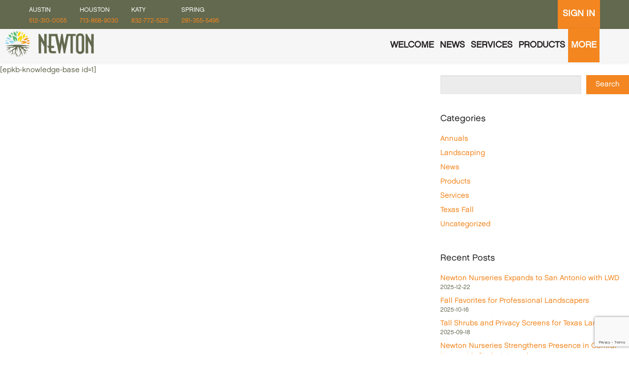

--- FILE ---
content_type: text/html; charset=UTF-8
request_url: https://www.newtonnurseries.com/www-newtonnurseries-com-help/
body_size: 17424
content:
<!DOCTYPE html>
<html lang="en-US">
<head>
<meta name='robots' content='index, follow, max-image-preview:large, max-snippet:-1, max-video-preview:-1' />

	<!-- This site is optimized with the Yoast SEO plugin v26.8 - https://yoast.com/product/yoast-seo-wordpress/ -->
	<title>Newton Nurseries Help - Newton</title>
	<link rel="canonical" href="https://newtonnurseries.com/www-newtonnurseries-com-help/" />
	<meta property="og:locale" content="en_US" />
	<meta property="og:type" content="article" />
	<meta property="og:title" content="Newton Nurseries Help - Newton" />
	<meta property="og:description" content="[epkb-knowledge-base id=1]" />
	<meta property="og:url" content="https://newtonnurseries.com/www-newtonnurseries-com-help/" />
	<meta property="og:site_name" content="Newton" />
	<meta name="twitter:card" content="summary_large_image" />
	<script type="application/ld+json" class="yoast-schema-graph">{"@context":"https://schema.org","@graph":[{"@type":"WebPage","@id":"https://newtonnurseries.com/www-newtonnurseries-com-help/","url":"https://newtonnurseries.com/www-newtonnurseries-com-help/","name":"Newton Nurseries Help - Newton","isPartOf":{"@id":"https://newtonnurseries.com/#website"},"datePublished":"2020-01-06T14:33:20+00:00","breadcrumb":{"@id":"https://newtonnurseries.com/www-newtonnurseries-com-help/#breadcrumb"},"inLanguage":"en-US","potentialAction":[{"@type":"ReadAction","target":["https://newtonnurseries.com/www-newtonnurseries-com-help/"]}]},{"@type":"BreadcrumbList","@id":"https://newtonnurseries.com/www-newtonnurseries-com-help/#breadcrumb","itemListElement":[{"@type":"ListItem","position":1,"name":"Home","item":"https://newtonnurseries.com/"},{"@type":"ListItem","position":2,"name":"Newton Nurseries Help"}]},{"@type":"WebSite","@id":"https://newtonnurseries.com/#website","url":"https://newtonnurseries.com/","name":"Newton","description":"Newton Nurseries is a wholesale nursery offering high-quality bulk plants to professional landscapers in the Houston and Austin areas","potentialAction":[{"@type":"SearchAction","target":{"@type":"EntryPoint","urlTemplate":"https://newtonnurseries.com/?s={search_term_string}"},"query-input":{"@type":"PropertyValueSpecification","valueRequired":true,"valueName":"search_term_string"}}],"inLanguage":"en-US"}]}</script>
	<!-- / Yoast SEO plugin. -->


<link rel='dns-prefetch' href='//client.crisp.chat' />
<link rel='dns-prefetch' href='//www.googletagmanager.com' />
<link rel="alternate" title="oEmbed (JSON)" type="application/json+oembed" href="https://www.newtonnurseries.com/wp-json/oembed/1.0/embed?url=https%3A%2F%2Fwww.newtonnurseries.com%2Fwww-newtonnurseries-com-help%2F" />
<link rel="alternate" title="oEmbed (XML)" type="text/xml+oembed" href="https://www.newtonnurseries.com/wp-json/oembed/1.0/embed?url=https%3A%2F%2Fwww.newtonnurseries.com%2Fwww-newtonnurseries-com-help%2F&#038;format=xml" />
<style id='wp-img-auto-sizes-contain-inline-css' type='text/css'>
img:is([sizes=auto i],[sizes^="auto," i]){contain-intrinsic-size:3000px 1500px}
/*# sourceURL=wp-img-auto-sizes-contain-inline-css */
</style>
<style id='wp-emoji-styles-inline-css' type='text/css'>

	img.wp-smiley, img.emoji {
		display: inline !important;
		border: none !important;
		box-shadow: none !important;
		height: 1em !important;
		width: 1em !important;
		margin: 0 0.07em !important;
		vertical-align: -0.1em !important;
		background: none !important;
		padding: 0 !important;
	}
/*# sourceURL=wp-emoji-styles-inline-css */
</style>
<link rel='stylesheet' id='wp-block-library-css' href='https://www.newtonnurseries.com/wp-includes/css/dist/block-library/style.min.css?ver=5b9b086d581298514fddcba8e83790fa' type='text/css' media='all' />
<style id='wp-block-search-inline-css' type='text/css'>
.wp-block-search__button{margin-left:10px;word-break:normal}.wp-block-search__button.has-icon{line-height:0}.wp-block-search__button svg{height:1.25em;min-height:24px;min-width:24px;width:1.25em;fill:currentColor;vertical-align:text-bottom}:where(.wp-block-search__button){border:1px solid #ccc;padding:6px 10px}.wp-block-search__inside-wrapper{display:flex;flex:auto;flex-wrap:nowrap;max-width:100%}.wp-block-search__label{width:100%}.wp-block-search.wp-block-search__button-only .wp-block-search__button{box-sizing:border-box;display:flex;flex-shrink:0;justify-content:center;margin-left:0;max-width:100%}.wp-block-search.wp-block-search__button-only .wp-block-search__inside-wrapper{min-width:0!important;transition-property:width}.wp-block-search.wp-block-search__button-only .wp-block-search__input{flex-basis:100%;transition-duration:.3s}.wp-block-search.wp-block-search__button-only.wp-block-search__searchfield-hidden,.wp-block-search.wp-block-search__button-only.wp-block-search__searchfield-hidden .wp-block-search__inside-wrapper{overflow:hidden}.wp-block-search.wp-block-search__button-only.wp-block-search__searchfield-hidden .wp-block-search__input{border-left-width:0!important;border-right-width:0!important;flex-basis:0;flex-grow:0;margin:0;min-width:0!important;padding-left:0!important;padding-right:0!important;width:0!important}:where(.wp-block-search__input){appearance:none;border:1px solid #949494;flex-grow:1;font-family:inherit;font-size:inherit;font-style:inherit;font-weight:inherit;letter-spacing:inherit;line-height:inherit;margin-left:0;margin-right:0;min-width:3rem;padding:8px;text-decoration:unset!important;text-transform:inherit}:where(.wp-block-search__button-inside .wp-block-search__inside-wrapper){background-color:#fff;border:1px solid #949494;box-sizing:border-box;padding:4px}:where(.wp-block-search__button-inside .wp-block-search__inside-wrapper) .wp-block-search__input{border:none;border-radius:0;padding:0 4px}:where(.wp-block-search__button-inside .wp-block-search__inside-wrapper) .wp-block-search__input:focus{outline:none}:where(.wp-block-search__button-inside .wp-block-search__inside-wrapper) :where(.wp-block-search__button){padding:4px 8px}.wp-block-search.aligncenter .wp-block-search__inside-wrapper{margin:auto}.wp-block[data-align=right] .wp-block-search.wp-block-search__button-only .wp-block-search__inside-wrapper{float:right}
/*# sourceURL=https://www.newtonnurseries.com/wp-includes/blocks/search/style.min.css */
</style>
<style id='wp-block-search-theme-inline-css' type='text/css'>
.wp-block-search .wp-block-search__label{font-weight:700}.wp-block-search__button{border:1px solid #ccc;padding:.375em .625em}
/*# sourceURL=https://www.newtonnurseries.com/wp-includes/blocks/search/theme.min.css */
</style>
<style id='global-styles-inline-css' type='text/css'>
:root{--wp--preset--aspect-ratio--square: 1;--wp--preset--aspect-ratio--4-3: 4/3;--wp--preset--aspect-ratio--3-4: 3/4;--wp--preset--aspect-ratio--3-2: 3/2;--wp--preset--aspect-ratio--2-3: 2/3;--wp--preset--aspect-ratio--16-9: 16/9;--wp--preset--aspect-ratio--9-16: 9/16;--wp--preset--color--black: #000000;--wp--preset--color--cyan-bluish-gray: #abb8c3;--wp--preset--color--white: #ffffff;--wp--preset--color--pale-pink: #f78da7;--wp--preset--color--vivid-red: #cf2e2e;--wp--preset--color--luminous-vivid-orange: #ff6900;--wp--preset--color--luminous-vivid-amber: #fcb900;--wp--preset--color--light-green-cyan: #7bdcb5;--wp--preset--color--vivid-green-cyan: #00d084;--wp--preset--color--pale-cyan-blue: #8ed1fc;--wp--preset--color--vivid-cyan-blue: #0693e3;--wp--preset--color--vivid-purple: #9b51e0;--wp--preset--color--dark-gray: #333333;--wp--preset--color--gray: #7b7d7f;--wp--preset--color--primary: #22c0e3;--wp--preset--color--secondary: #424247;--wp--preset--gradient--vivid-cyan-blue-to-vivid-purple: linear-gradient(135deg,rgb(6,147,227) 0%,rgb(155,81,224) 100%);--wp--preset--gradient--light-green-cyan-to-vivid-green-cyan: linear-gradient(135deg,rgb(122,220,180) 0%,rgb(0,208,130) 100%);--wp--preset--gradient--luminous-vivid-amber-to-luminous-vivid-orange: linear-gradient(135deg,rgb(252,185,0) 0%,rgb(255,105,0) 100%);--wp--preset--gradient--luminous-vivid-orange-to-vivid-red: linear-gradient(135deg,rgb(255,105,0) 0%,rgb(207,46,46) 100%);--wp--preset--gradient--very-light-gray-to-cyan-bluish-gray: linear-gradient(135deg,rgb(238,238,238) 0%,rgb(169,184,195) 100%);--wp--preset--gradient--cool-to-warm-spectrum: linear-gradient(135deg,rgb(74,234,220) 0%,rgb(151,120,209) 20%,rgb(207,42,186) 40%,rgb(238,44,130) 60%,rgb(251,105,98) 80%,rgb(254,248,76) 100%);--wp--preset--gradient--blush-light-purple: linear-gradient(135deg,rgb(255,206,236) 0%,rgb(152,150,240) 100%);--wp--preset--gradient--blush-bordeaux: linear-gradient(135deg,rgb(254,205,165) 0%,rgb(254,45,45) 50%,rgb(107,0,62) 100%);--wp--preset--gradient--luminous-dusk: linear-gradient(135deg,rgb(255,203,112) 0%,rgb(199,81,192) 50%,rgb(65,88,208) 100%);--wp--preset--gradient--pale-ocean: linear-gradient(135deg,rgb(255,245,203) 0%,rgb(182,227,212) 50%,rgb(51,167,181) 100%);--wp--preset--gradient--electric-grass: linear-gradient(135deg,rgb(202,248,128) 0%,rgb(113,206,126) 100%);--wp--preset--gradient--midnight: linear-gradient(135deg,rgb(2,3,129) 0%,rgb(40,116,252) 100%);--wp--preset--font-size--small: 13px;--wp--preset--font-size--medium: 20px;--wp--preset--font-size--large: 36px;--wp--preset--font-size--x-large: 42px;--wp--preset--spacing--20: 0.44rem;--wp--preset--spacing--30: 0.67rem;--wp--preset--spacing--40: 1rem;--wp--preset--spacing--50: 1.5rem;--wp--preset--spacing--60: 2.25rem;--wp--preset--spacing--70: 3.38rem;--wp--preset--spacing--80: 5.06rem;--wp--preset--shadow--natural: 6px 6px 9px rgba(0, 0, 0, 0.2);--wp--preset--shadow--deep: 12px 12px 50px rgba(0, 0, 0, 0.4);--wp--preset--shadow--sharp: 6px 6px 0px rgba(0, 0, 0, 0.2);--wp--preset--shadow--outlined: 6px 6px 0px -3px rgb(255, 255, 255), 6px 6px rgb(0, 0, 0);--wp--preset--shadow--crisp: 6px 6px 0px rgb(0, 0, 0);}:where(.is-layout-flex){gap: 0.5em;}:where(.is-layout-grid){gap: 0.5em;}body .is-layout-flex{display: flex;}.is-layout-flex{flex-wrap: wrap;align-items: center;}.is-layout-flex > :is(*, div){margin: 0;}body .is-layout-grid{display: grid;}.is-layout-grid > :is(*, div){margin: 0;}:where(.wp-block-columns.is-layout-flex){gap: 2em;}:where(.wp-block-columns.is-layout-grid){gap: 2em;}:where(.wp-block-post-template.is-layout-flex){gap: 1.25em;}:where(.wp-block-post-template.is-layout-grid){gap: 1.25em;}.has-black-color{color: var(--wp--preset--color--black) !important;}.has-cyan-bluish-gray-color{color: var(--wp--preset--color--cyan-bluish-gray) !important;}.has-white-color{color: var(--wp--preset--color--white) !important;}.has-pale-pink-color{color: var(--wp--preset--color--pale-pink) !important;}.has-vivid-red-color{color: var(--wp--preset--color--vivid-red) !important;}.has-luminous-vivid-orange-color{color: var(--wp--preset--color--luminous-vivid-orange) !important;}.has-luminous-vivid-amber-color{color: var(--wp--preset--color--luminous-vivid-amber) !important;}.has-light-green-cyan-color{color: var(--wp--preset--color--light-green-cyan) !important;}.has-vivid-green-cyan-color{color: var(--wp--preset--color--vivid-green-cyan) !important;}.has-pale-cyan-blue-color{color: var(--wp--preset--color--pale-cyan-blue) !important;}.has-vivid-cyan-blue-color{color: var(--wp--preset--color--vivid-cyan-blue) !important;}.has-vivid-purple-color{color: var(--wp--preset--color--vivid-purple) !important;}.has-black-background-color{background-color: var(--wp--preset--color--black) !important;}.has-cyan-bluish-gray-background-color{background-color: var(--wp--preset--color--cyan-bluish-gray) !important;}.has-white-background-color{background-color: var(--wp--preset--color--white) !important;}.has-pale-pink-background-color{background-color: var(--wp--preset--color--pale-pink) !important;}.has-vivid-red-background-color{background-color: var(--wp--preset--color--vivid-red) !important;}.has-luminous-vivid-orange-background-color{background-color: var(--wp--preset--color--luminous-vivid-orange) !important;}.has-luminous-vivid-amber-background-color{background-color: var(--wp--preset--color--luminous-vivid-amber) !important;}.has-light-green-cyan-background-color{background-color: var(--wp--preset--color--light-green-cyan) !important;}.has-vivid-green-cyan-background-color{background-color: var(--wp--preset--color--vivid-green-cyan) !important;}.has-pale-cyan-blue-background-color{background-color: var(--wp--preset--color--pale-cyan-blue) !important;}.has-vivid-cyan-blue-background-color{background-color: var(--wp--preset--color--vivid-cyan-blue) !important;}.has-vivid-purple-background-color{background-color: var(--wp--preset--color--vivid-purple) !important;}.has-black-border-color{border-color: var(--wp--preset--color--black) !important;}.has-cyan-bluish-gray-border-color{border-color: var(--wp--preset--color--cyan-bluish-gray) !important;}.has-white-border-color{border-color: var(--wp--preset--color--white) !important;}.has-pale-pink-border-color{border-color: var(--wp--preset--color--pale-pink) !important;}.has-vivid-red-border-color{border-color: var(--wp--preset--color--vivid-red) !important;}.has-luminous-vivid-orange-border-color{border-color: var(--wp--preset--color--luminous-vivid-orange) !important;}.has-luminous-vivid-amber-border-color{border-color: var(--wp--preset--color--luminous-vivid-amber) !important;}.has-light-green-cyan-border-color{border-color: var(--wp--preset--color--light-green-cyan) !important;}.has-vivid-green-cyan-border-color{border-color: var(--wp--preset--color--vivid-green-cyan) !important;}.has-pale-cyan-blue-border-color{border-color: var(--wp--preset--color--pale-cyan-blue) !important;}.has-vivid-cyan-blue-border-color{border-color: var(--wp--preset--color--vivid-cyan-blue) !important;}.has-vivid-purple-border-color{border-color: var(--wp--preset--color--vivid-purple) !important;}.has-vivid-cyan-blue-to-vivid-purple-gradient-background{background: var(--wp--preset--gradient--vivid-cyan-blue-to-vivid-purple) !important;}.has-light-green-cyan-to-vivid-green-cyan-gradient-background{background: var(--wp--preset--gradient--light-green-cyan-to-vivid-green-cyan) !important;}.has-luminous-vivid-amber-to-luminous-vivid-orange-gradient-background{background: var(--wp--preset--gradient--luminous-vivid-amber-to-luminous-vivid-orange) !important;}.has-luminous-vivid-orange-to-vivid-red-gradient-background{background: var(--wp--preset--gradient--luminous-vivid-orange-to-vivid-red) !important;}.has-very-light-gray-to-cyan-bluish-gray-gradient-background{background: var(--wp--preset--gradient--very-light-gray-to-cyan-bluish-gray) !important;}.has-cool-to-warm-spectrum-gradient-background{background: var(--wp--preset--gradient--cool-to-warm-spectrum) !important;}.has-blush-light-purple-gradient-background{background: var(--wp--preset--gradient--blush-light-purple) !important;}.has-blush-bordeaux-gradient-background{background: var(--wp--preset--gradient--blush-bordeaux) !important;}.has-luminous-dusk-gradient-background{background: var(--wp--preset--gradient--luminous-dusk) !important;}.has-pale-ocean-gradient-background{background: var(--wp--preset--gradient--pale-ocean) !important;}.has-electric-grass-gradient-background{background: var(--wp--preset--gradient--electric-grass) !important;}.has-midnight-gradient-background{background: var(--wp--preset--gradient--midnight) !important;}.has-small-font-size{font-size: var(--wp--preset--font-size--small) !important;}.has-medium-font-size{font-size: var(--wp--preset--font-size--medium) !important;}.has-large-font-size{font-size: var(--wp--preset--font-size--large) !important;}.has-x-large-font-size{font-size: var(--wp--preset--font-size--x-large) !important;}
/*# sourceURL=global-styles-inline-css */
</style>

<style id='classic-theme-styles-inline-css' type='text/css'>
/*! This file is auto-generated */
.wp-block-button__link{color:#fff;background-color:#32373c;border-radius:9999px;box-shadow:none;text-decoration:none;padding:calc(.667em + 2px) calc(1.333em + 2px);font-size:1.125em}.wp-block-file__button{background:#32373c;color:#fff;text-decoration:none}
/*# sourceURL=/wp-includes/css/classic-themes.min.css */
</style>
<link rel='stylesheet' id='contact-form-7-css' href='https://www.newtonnurseries.com/wp-content/plugins/contact-form-7/includes/css/styles.css?ver=6.1.4' type='text/css' media='all' />
<link rel='stylesheet' id='wpml-menu-item-0-css' href='//www.newtonnurseries.com/wp-content/plugins/sitepress-multilingual-cms/templates/language-switchers/menu-item/style.css?ver=1' type='text/css' media='all' />
<link rel='stylesheet' id='antreas-main-css' href='https://www.newtonnurseries.com/wp-content/themes/newton/assets/css/style.css?ver=1.0.0' type='text/css' media='all' />
<link rel='stylesheet' id='um_modal-css' href='https://www.newtonnurseries.com/wp-content/plugins/ultimate-member/assets/css/um-modal.min.css?ver=2.11.1' type='text/css' media='all' />
<link rel='stylesheet' id='um_ui-css' href='https://www.newtonnurseries.com/wp-content/plugins/ultimate-member/assets/libs/jquery-ui/jquery-ui.min.css?ver=1.13.2' type='text/css' media='all' />
<link rel='stylesheet' id='um_tipsy-css' href='https://www.newtonnurseries.com/wp-content/plugins/ultimate-member/assets/libs/tipsy/tipsy.min.css?ver=1.0.0a' type='text/css' media='all' />
<link rel='stylesheet' id='um_raty-css' href='https://www.newtonnurseries.com/wp-content/plugins/ultimate-member/assets/libs/raty/um-raty.min.css?ver=2.6.0' type='text/css' media='all' />
<link rel='stylesheet' id='select2-css' href='https://www.newtonnurseries.com/wp-content/plugins/ultimate-member/assets/libs/select2/select2.min.css?ver=4.0.13' type='text/css' media='all' />
<link rel='stylesheet' id='um_fileupload-css' href='https://www.newtonnurseries.com/wp-content/plugins/ultimate-member/assets/css/um-fileupload.min.css?ver=2.11.1' type='text/css' media='all' />
<link rel='stylesheet' id='um_confirm-css' href='https://www.newtonnurseries.com/wp-content/plugins/ultimate-member/assets/libs/um-confirm/um-confirm.min.css?ver=1.0' type='text/css' media='all' />
<link rel='stylesheet' id='um_datetime-css' href='https://www.newtonnurseries.com/wp-content/plugins/ultimate-member/assets/libs/pickadate/default.min.css?ver=3.6.2' type='text/css' media='all' />
<link rel='stylesheet' id='um_datetime_date-css' href='https://www.newtonnurseries.com/wp-content/plugins/ultimate-member/assets/libs/pickadate/default.date.min.css?ver=3.6.2' type='text/css' media='all' />
<link rel='stylesheet' id='um_datetime_time-css' href='https://www.newtonnurseries.com/wp-content/plugins/ultimate-member/assets/libs/pickadate/default.time.min.css?ver=3.6.2' type='text/css' media='all' />
<link rel='stylesheet' id='um_fonticons_ii-css' href='https://www.newtonnurseries.com/wp-content/plugins/ultimate-member/assets/libs/legacy/fonticons/fonticons-ii.min.css?ver=2.11.1' type='text/css' media='all' />
<link rel='stylesheet' id='um_fonticons_fa-css' href='https://www.newtonnurseries.com/wp-content/plugins/ultimate-member/assets/libs/legacy/fonticons/fonticons-fa.min.css?ver=2.11.1' type='text/css' media='all' />
<link rel='stylesheet' id='um_fontawesome-css' href='https://www.newtonnurseries.com/wp-content/plugins/ultimate-member/assets/css/um-fontawesome.min.css?ver=6.5.2' type='text/css' media='all' />
<link rel='stylesheet' id='um_common-css' href='https://www.newtonnurseries.com/wp-content/plugins/ultimate-member/assets/css/common.min.css?ver=2.11.1' type='text/css' media='all' />
<link rel='stylesheet' id='um_responsive-css' href='https://www.newtonnurseries.com/wp-content/plugins/ultimate-member/assets/css/um-responsive.min.css?ver=2.11.1' type='text/css' media='all' />
<link rel='stylesheet' id='um_styles-css' href='https://www.newtonnurseries.com/wp-content/plugins/ultimate-member/assets/css/um-styles.min.css?ver=2.11.1' type='text/css' media='all' />
<link rel='stylesheet' id='um_crop-css' href='https://www.newtonnurseries.com/wp-content/plugins/ultimate-member/assets/libs/cropper/cropper.min.css?ver=1.6.1' type='text/css' media='all' />
<link rel='stylesheet' id='um_profile-css' href='https://www.newtonnurseries.com/wp-content/plugins/ultimate-member/assets/css/um-profile.min.css?ver=2.11.1' type='text/css' media='all' />
<link rel='stylesheet' id='um_account-css' href='https://www.newtonnurseries.com/wp-content/plugins/ultimate-member/assets/css/um-account.min.css?ver=2.11.1' type='text/css' media='all' />
<link rel='stylesheet' id='um_misc-css' href='https://www.newtonnurseries.com/wp-content/plugins/ultimate-member/assets/css/um-misc.min.css?ver=2.11.1' type='text/css' media='all' />
<link rel='stylesheet' id='um_default_css-css' href='https://www.newtonnurseries.com/wp-content/plugins/ultimate-member/assets/css/um-old-default.min.css?ver=2.11.1' type='text/css' media='all' />
<script type="text/javascript" src="https://www.newtonnurseries.com/wp-includes/js/jquery/jquery.min.js?ver=3.7.1" id="jquery-core-js"></script>
<script type="text/javascript" src="https://www.newtonnurseries.com/wp-includes/js/jquery/jquery-migrate.min.js?ver=3.4.1" id="jquery-migrate-js"></script>
<script type="text/javascript" src="https://www.newtonnurseries.com/wp-content/plugins/sitepress-multilingual-cms/res/js/jquery.cookie.js?ver=4.2.6" id="jquery.cookie-js"></script>
<script type="text/javascript" id="wpml-cookie-js-extra">
/* <![CDATA[ */
var wpml_cookies = {"_icl_current_language":{"value":"en","expires":1,"path":"/"}};
var wpml_cookies = {"_icl_current_language":{"value":"en","expires":1,"path":"/"}};
//# sourceURL=wpml-cookie-js-extra
/* ]]> */
</script>
<script type="text/javascript" src="https://www.newtonnurseries.com/wp-content/plugins/sitepress-multilingual-cms/res/js/cookies/language-cookie.js?ver=4.2.6" id="wpml-cookie-js"></script>
<script type="text/javascript" src="https://www.newtonnurseries.com/wp-content/themes/newton/assets/js/html5.js?ver=1.0.0" id="antreas_html5-js"></script>

<!-- Google tag (gtag.js) snippet added by Site Kit -->
<!-- Google Analytics snippet added by Site Kit -->
<script type="text/javascript" src="https://www.googletagmanager.com/gtag/js?id=G-HVCWXTP7T5" id="google_gtagjs-js" async></script>
<script type="text/javascript" id="google_gtagjs-js-after">
/* <![CDATA[ */
window.dataLayer = window.dataLayer || [];function gtag(){dataLayer.push(arguments);}
gtag("set","linker",{"domains":["www.newtonnurseries.com"]});
gtag("js", new Date());
gtag("set", "developer_id.dZTNiMT", true);
gtag("config", "G-HVCWXTP7T5");
 window._googlesitekit = window._googlesitekit || {}; window._googlesitekit.throttledEvents = []; window._googlesitekit.gtagEvent = (name, data) => { var key = JSON.stringify( { name, data } ); if ( !! window._googlesitekit.throttledEvents[ key ] ) { return; } window._googlesitekit.throttledEvents[ key ] = true; setTimeout( () => { delete window._googlesitekit.throttledEvents[ key ]; }, 5 ); gtag( "event", name, { ...data, event_source: "site-kit" } ); }; 
//# sourceURL=google_gtagjs-js-after
/* ]]> */
</script>
<script type="text/javascript" src="https://www.newtonnurseries.com/wp-content/plugins/ultimate-member/assets/js/um-gdpr.min.js?ver=2.11.1" id="um-gdpr-js"></script>
<script></script><link rel="https://api.w.org/" href="https://www.newtonnurseries.com/wp-json/" /><link rel="alternate" title="JSON" type="application/json" href="https://www.newtonnurseries.com/wp-json/wp/v2/pages/33281" /><link rel="alternate" href="https://www.newtonnurseries.com/www-newtonnurseries-com-help/" hreflang="x-default" /><meta name="generator" content="WPML ver:4.2.6 stt:1;" />
<meta name="generator" content="Site Kit by Google 1.170.0" /><!-- Google Tag Manager -->
<script>(function(w,d,s,l,i){w[l]=w[l]||[];w[l].push({'gtm.start':
new Date().getTime(),event:'gtm.js'});var f=d.getElementsByTagName(s)[0],
j=d.createElement(s),dl=l!='dataLayer'?'&l='+l:'';j.async=true;j.src=
'https://www.googletagmanager.com/gtm.js?id='+i+dl;f.parentNode.insertBefore(j,f);
})(window,document,'script','dataLayer','GTM-K46XKRF');</script>
<!-- End Google Tag Manager -->

<meta name="google-site-verification" content="xOEnS2ZoSVcZwyhY6GOqB8R4lVlYOS-YkxRGhipkk4c" /><script id='pixel-script-poptin' src='https://cdn.popt.in/pixel.js?id=60234a626660e' async='true'></script> <link type="image/x-icon" href="https://www.newtonnurseries.com/wp-content/uploads/2022/09/Untitled-design-37.png" rel="icon" /><meta name="viewport" content="width=device-width, initial-scale=1.0, maximum-scale=1.0, user-scalable=0"/>
<link rel="pingback" href="https://www.newtonnurseries.com/xmlrpc.php"/>
<meta charset="UTF-8"/>
<meta name="generator" content="Powered by WPBakery Page Builder - drag and drop page builder for WordPress."/>
<style id="uagb-style-frontend-33281">.uag-blocks-common-selector{z-index:var(--z-index-desktop) !important}@media (max-width: 976px){.uag-blocks-common-selector{z-index:var(--z-index-tablet) !important}}@media (max-width: 767px){.uag-blocks-common-selector{z-index:var(--z-index-mobile) !important}}
</style><link rel="icon" href="https://www.newtonnurseries.com/wp-content/uploads/2022/09/cropped-Untitled-design-37-32x32.png" sizes="32x32" />
<link rel="icon" href="https://www.newtonnurseries.com/wp-content/uploads/2022/09/cropped-Untitled-design-37-192x192.png" sizes="192x192" />
<link rel="apple-touch-icon" href="https://www.newtonnurseries.com/wp-content/uploads/2022/09/cropped-Untitled-design-37-180x180.png" />
<meta name="msapplication-TileImage" content="https://www.newtonnurseries.com/wp-content/uploads/2022/09/cropped-Untitled-design-37-270x270.png" />
		<style type="text/css" id="wp-custom-css">
			.menu-language-switcher-container {
	position: relative;
	bottom: 10px;
}
.menu-main li:hover .sub-menu {
	display: block;
}
.sub-menu a {
	color: #000 !important;
	font-size: 11pt !important;
}

.menu-mobile li ul {
	display: none;
	background: #fff;
}
.menu-mobile li {
	border-bottom: 1px solid #ccc;
}
.menu-mobile li:hover ul {
	display: block;
}
.header-contact {
	padding-top: 10px;
	display: inline-block;
	margin-bottom: 0px;
}
.header-contact li {
	display: inline-block;
}
.header .logo {
	width: 200px;
	padding:0px;
}

.log_list {
  margin: 0 !important;
  background: #F38621;
  width: auto;
  padding-right: 10px;
}

.log_list a:hover {
  color: #333 !important;
}
@media(max-width:950px){
	.sub-menu {
		position: relative !important;
	}
}
@media(max-width:700px){
	.header-contact {
		display:none;
	}
}
@media(max-width:480px){
	
	.ready_home.container.ready_home_top h1{ font-size:44px !important;
	}
	.ready_home.container.ready_home_top h2{ font-size:19px !important; line-height: 1.5; }
	
	
}
.btn input[type="radio"] {

display: none;
}
div#topbar {
padding: 0px 44px;
}

div#topbar li.log_list {
display: flex;
}

div#topbar ul.top_list_right {
display: flex;
justify-content: flex-end;
}
.top_list_right .myaccount-menu ul.heade_social_links li {
margin-left: 5px;
}

div#topbar li.log_list {
align-items: center;
}
.top_list_right .myaccount-menu ul.heade_social_links li img {
max-width: 25px;
}

.top_list_left li:first-child {
color: #d6d6d6;
}
div#topbar li.log_list section:last-child {
background: #f38621;
position: absolute;
right: 1px;
padding: 8px 25px;
}

div#topbar ul.heade_social_links {
margin-right: 118px;
}
.heade_social_links li a {
font-size: 20px !important;
margin: 0px 0px;
width: 30px;
height: 30px;
display: inline-block;
text-align: center;
border-radius: 50%;
line-height: 30px;
transition: all 0.5s ease;
}
.heade_social_links li a:hover {
transform: scale(1.2);
color: #fff !important;
}
.mail_icon a{
background: #91D7F2;
color: #fff;
}
.insta_icon a {
background: #EF3775;
color: #fff;
}
.fb_icon a {
background: #3B5A9A;
color: #fff;
}
.indeed_icon a {
background: #0060FC;
color: #fff;
}
.linkedin_icon a {
background: #0077B5;
color: #fff;
}
@media only screen and (max-width: 479px){
.heade_social_links li {
margin: 0px 0px;
}
.heade_social_links li a {
font-size: 14px !important;
width: 25px;
height: 25px;
line-height: 25px;
}
.header .logo img {
		width: 100px !important;
    margin-right: 10px;
	}
.header-new .menu-mobile-open {
		    right: -20px;
}
}
.heade_social_links {
	display: flex;
    height: 100%;
    align-items: center;
    margin: 0px;
    position: relative;
    top: 18px;
}
.heade_social_links li {
    list-style: none;
    margin: 0 3px;
}
@media only screen and (min-width: 951px) and (max-width: 1259px){
	.heade_social_links {
		display: none;
	}
.page-id-296 .menu-main li a {
   padding: 0px 5px !important;
}
}



/*----------------Gutenburg CSS-------------------*/

.cta_button {
	max-width:250px
}

.color-header {
	margin-top:0px
		    padding: 0.55em 2.375em;
    font-size: 26px;
}

.mt-close {
	margin-top:-11px;
}
.p-18 {
padding: 18px;	
}

html{scroll-behavior: smooth;}

@media (max-width: 767px){
    .desktop {
        display: none!important;
    }
}
@media (min-width: 768px){
    .mobile {
        display: none!important;
    }
}		</style>
		<noscript><style> .wpb_animate_when_almost_visible { opacity: 1; }</style></noscript><link rel="stylesheet" href="//code.jquery.com/ui/1.12.1/themes/smoothness/jquery-ui.css">
<script src="//code.jquery.com/jquery-1.12.4.js"></script>
<script src="//code.jquery.com/ui/1.12.1/jquery-ui.js"></script>
<script src="https://cdn.datatables.net/1.10.19/js/jquery.dataTables.min.js"></script>
<script src="https://cdn.datatables.net/1.10.19/js/dataTables.bootstrap.min.js"></script>
<script src="https://cdn.datatables.net/plug-ins/1.10.19/sorting/formatted-numbers.js"></script>
<script src="https://maxcdn.bootstrapcdn.com/bootstrap/3.3.7/js/bootstrap.min.js" integrity="sha384-Tc5IQib027qvyjSMfHjOMaLkfuWVxZxUPnCJA7l2mCWNIpG9mGCD8wGNIcPD7Txa" crossorigin="anonymous"></script>
<link rel="stylesheet" href="https://maxcdn.bootstrapcdn.com/bootstrap/3.3.7/css/bootstrap.min.css">
<link rel="stylesheet" href="https://maxst.icons8.com/vue-static/landings/line-awesome/line-awesome/1.3.0/css/line-awesome.min.css">
<link rel="stylesheet" type="text/css" href="https://www.newtonnurseries.com/wp-content/themes/newton/assets/css/default.css" />
<link rel="stylesheet" type="text/css" href="https://www.newtonnurseries.com/wp-content/themes/newton/assets/css/component.css" />
<link rel="stylesheet" type="text/css" href="https://www.newtonnurseries.com/wp-content/themes/newton/assets/css/custom.css" />
<script>

jQuery(document).ready(function(){
	jQuery(".current_page_item > a").attr("href", "#");
	jQuery(window).bind('scroll', function() {
		var videoHeight = jQuery('.homw-vdieo iframe').height();
		var navHeight = jQuery( window ).height() - videoHeight;
			 if (jQuery(window).scrollTop() > videoHeight) {
				 jQuery('.header-menu-home').addClass('sticky')
			 }
			 else {
				 jQuery('.header-menu-home').removeClass('sticky');
			 }
	});
});
   
</script>	

<!-- Google tag (gtag.js) -->
<script async src="https://www.googletagmanager.com/gtag/js?id=G-3BWXP77CYP"></script>
<script>
  window.dataLayer = window.dataLayer || [];
  function gtag(){dataLayer.push(arguments);}
  gtag('js', new Date());

  gtag('config', 'G-3BWXP77CYP');
</script>

<!-- Google tag (gtag.js) -->
<script async src="https://www.googletagmanager.com/gtag/js?id=G-KRKZ5CCWCF"></script> 
<script> window.dataLayer = window.dataLayer || []; function gtag(){dataLayer.push(arguments);} gtag('js', new Date()); gtag('config', 'G-KRKZ5CCWCF');
</script>

</head>
<body data-rsssl=1 class="wp-singular page-template-default page page-id-33281 wp-theme-newton multiple-domain-www-newtonnurseries-com  sidebar-right wpb-js-composer js-comp-ver-7.6 vc_responsive">
<div class="outer" id="top">
<div class="wrapper">
<div id="topbar" class="topbar">
   <div class="col-sm-8 col-md-8">
      <!--ul class="top_list_left">
         <li><?php// _e('Business Hours', 'newton'); ?>&nbsp;
         </li>
         <li>
                     </li>
      </ul-->
      <ul class="header-contact">
			<li>AUSTIN<br><a href="tel:+15123100055">512-310-0055</a></li>
			<li>HOUSTON<br><a href="tel:+17138689093">713-868-9030</a></li>
			<li>KATY<br><a href="tel:+18327725212">832-772-5212</a></li>
			<li>SPRING<br><a href="tel:+12813555495">281-355-5495</a></li>
			<li>
							</li>	
		</ul>
   </div>
   <div class="col-sm-4 col-md-4">
       
      <ul class="top_list_right">
                  <li class="log_list"><div class="menu-top-menu-container"><ul id="menu-top-menu" class="menu"><li id="menu-item-34220" class="menu-item menu-item-type-post_type menu-item-object-page menu-item-34220"><a href="https://www.newtonnurseries.com/member-login/">Sign In</a></li>
</ul></div>         </li>
      </ul>
   </div>
</div>
<header id="header" class="header header-new" style="background-image: url()">
   
   <div id="logo" class="logo col-sm-2 col-md-2"><span class="title site-title"><a href="https://www.newtonnurseries.com"><img alt="Newton Nurseries Logo" src="https://www.newtonnurseries.com/wp-content/uploads/2019/05/logo.png"/></a></span></div><div id="menu-mobile-open" class=" menu-mobile-open menu-mobile-toggle"></div><ul id="menu-main" class="menu-main"><li id="menu-item-34119" class="menu-item menu-item-type-post_type menu-item-object-page menu-item-home menu-item-has-children has_children has-children menu-normal"><a href="https://www.newtonnurseries.com/"><span class="menu-link"><span class="menu-title">Welcome</span></span></a>
<ul class="sub-menu">
	<li id="menu-item-34192" class="menu-item menu-item-type-custom menu-item-object-custom menu-normal"><a href="/index.php#WhoWeAre"><span class="menu-link"><span class="menu-title">Who We Are</span></span></a></li>
	<li id="menu-item-34200" class="menu-item menu-item-type-custom menu-item-object-custom menu-normal"><a href="/index.php#WhatWeDo"><span class="menu-link"><span class="menu-title">What We Do</span></span></a></li>
	<li id="menu-item-34125" class="menu-item menu-item-type-post_type menu-item-object-page menu-normal"><a href="https://www.newtonnurseries.com/landscapers/"><span class="menu-link"><span class="menu-title">Who We Serve</span></span></a></li>
	<li id="menu-item-34201" class="menu-item menu-item-type-custom menu-item-object-custom menu-normal"><a href="/index.php#WhyNewtonNurseries"><span class="menu-link"><span class="menu-title">Why Newton Nurseries</span></span></a></li>
</ul>
</li>
<li id="menu-item-34924" class="menu-item menu-item-type-post_type menu-item-object-page menu-normal"><a href="https://www.newtonnurseries.com/blog/"><span class="menu-link"><span class="menu-title">News</span></span></a></li>
<li id="menu-item-34121" class="menu-item menu-item-type-post_type menu-item-object-page menu-normal"><a href="https://www.newtonnurseries.com/services/"><span class="menu-link"><span class="menu-title">Services</span></span></a></li>
<li id="menu-item-34127" class="menu-item menu-item-type-post_type menu-item-object-page menu-normal"><a href="https://www.newtonnurseries.com/products/"><span class="menu-link"><span class="menu-title">Products</span></span></a></li>
<li id="menu-item-34168" class="menu-item menu-item-type-custom menu-item-object-custom menu-item-has-children has_children has-children menu-highlight"><a><span class="menu-link"><span class="menu-title">More</span></span></a>
<ul class="sub-menu">
	<li id="menu-item-34131" class="menu-item menu-item-type-post_type menu-item-object-page menu-normal"><a href="https://www.newtonnurseries.com/contact/"><span class="menu-link"><span class="menu-title">Contact Us</span></span></a></li>
	<li id="menu-item-34133" class="menu-item menu-item-type-post_type menu-item-object-page menu-normal"><a href="https://www.newtonnurseries.com/employment/"><span class="menu-link"><span class="menu-title">Work With Us</span></span></a></li>
	<li id="menu-item-34124" class="menu-item menu-item-type-post_type menu-item-object-page menu-normal"><a href="https://www.newtonnurseries.com/wholesale-nursery-houston/"><span class="menu-link"><span class="menu-title">Houston</span></span></a></li>
	<li id="menu-item-34122" class="menu-item menu-item-type-post_type menu-item-object-page menu-normal"><a href="https://www.newtonnurseries.com/wholesale-nursery-austin/"><span class="menu-link"><span class="menu-title">Austin</span></span></a></li>
	<li id="menu-item-34123" class="menu-item menu-item-type-post_type menu-item-object-page menu-normal"><a href="https://www.newtonnurseries.com/wholesale-nursery-katy/"><span class="menu-link"><span class="menu-title">Katy</span></span></a></li>
	<li id="menu-item-34717" class="menu-item menu-item-type-post_type menu-item-object-page menu-normal"><a href="https://www.newtonnurseries.com/rileyfuzzel-spring/"><span class="menu-link"><span class="menu-title">Riley Fuzzel – Spring</span></span></a></li>
	<li id="menu-item-34126" class="menu-item menu-item-type-post_type menu-item-object-page menu-normal"><a href="https://www.newtonnurseries.com/homeowners/"><span class="menu-link"><span class="menu-title">Ready. Set. Grow! Club</span></span></a></li>
</ul>
</li>
</ul>   <div class='clear'></div>
	
</header>

<div id="main" class="main">
	<div class="">
		<section id="content" class="content">
			<?php// do_action( 'antreas_before_content' ); ?>
												
					<div id="post-33281" class="post-33281 page type-page status-publish hentry">
						<div class="page-content">
							<p>[epkb-knowledge-base id=1]</p>
													</div>
					</div>
												
					</section>
		
	<aside id="sidebar" class="sidebar sidebar-primary">
		<div id="block-4" class="widget widget_block widget_search"><form role="search" method="get" action="https://www.newtonnurseries.com/" class="wp-block-search__button-outside wp-block-search__text-button wp-block-search"    ><label class="wp-block-search__label" for="wp-block-search__input-1" >Search</label><div class="wp-block-search__inside-wrapper" ><input class="wp-block-search__input" id="wp-block-search__input-1" placeholder="" value="" type="search" name="s" required /><button aria-label="Search" class="wp-block-search__button wp-element-button" type="submit" >Search</button></div></form></div><div id="categories-2" class="widget widget_categories"><div class="widget-title heading">Categories</div>
			<ul>
					<li class="cat-item cat-item-276"><a href="https://www.newtonnurseries.com/category/annuals/">Annuals</a>
</li>
	<li class="cat-item cat-item-217"><a href="https://www.newtonnurseries.com/category/landscaping/">Landscaping</a>
</li>
	<li class="cat-item cat-item-214"><a href="https://www.newtonnurseries.com/category/news/">News</a>
</li>
	<li class="cat-item cat-item-240"><a href="https://www.newtonnurseries.com/category/products/">Products</a>
</li>
	<li class="cat-item cat-item-218"><a href="https://www.newtonnurseries.com/category/services/">Services</a>
</li>
	<li class="cat-item cat-item-275"><a href="https://www.newtonnurseries.com/category/texas-fall/">Texas Fall</a>
</li>
	<li class="cat-item cat-item-1"><a href="https://www.newtonnurseries.com/category/uncategorized/">Uncategorized</a>
</li>
			</ul>

			</div>
		<div id="recent-posts-2" class="widget widget_recent_entries">
		<div class="widget-title heading">Recent Posts</div>
		<ul>
											<li>
					<a href="https://www.newtonnurseries.com/san-antonio-lwd/">Newton Nurseries Expands to San Antonio with LWD</a>
											<span class="post-date">2025-12-22</span>
									</li>
											<li>
					<a href="https://www.newtonnurseries.com/fall-favorites-for-professional-landscapes/">Fall Favorites for Professional Landscapers</a>
											<span class="post-date">2025-10-16</span>
									</li>
											<li>
					<a href="https://www.newtonnurseries.com/tall-shrubs-and-privacy-screens-for-texas-landscapes/">Tall Shrubs and Privacy Screens for Texas Landscapes</a>
											<span class="post-date">2025-09-18</span>
									</li>
											<li>
					<a href="https://www.newtonnurseries.com/newton-nurseries-leander/">Newton Nurseries Strengthens Presence in Central Texas with Circle D Leander</a>
											<span class="post-date">2025-09-03</span>
									</li>
											<li>
					<a href="https://www.newtonnurseries.com/the-perfect-upright-shrub-for-narrow-spaces/">The Perfect Upright Shrub for Narrow Spaces</a>
											<span class="post-date">2025-07-28</span>
									</li>
					</ul>

		</div>	</aside>

	
		<div class="clear"></div>
	</div>
</div>

	

			<section id="subfooter" class="subfooter subimg " style="background-image: url(https://www.newtonnurseries.com/wp-content/uploads/2019/05/hd-footer-bg.jpg)">
				<div class="container">
					<div class="row"><div class="column col2"><div class="subfooter-column"><div id="media_image-2" class="widget widget_media_image"><a href="#"><img width="408" height="145" src="https://www.newtonnurseries.com/wp-content/uploads/2019/05/footer-logo-1.png" class="image wp-image-1291  attachment-full size-full" alt="&quot;Newton. Ready, Set, Grow!&quot; Banner Next To An Icon Of Colorful Leaves Growing Out From Roots" style="max-width: 100%; height: auto;" decoding="async" loading="lazy" srcset="https://www.newtonnurseries.com/wp-content/uploads/2019/05/footer-logo-1.png 408w, https://www.newtonnurseries.com/wp-content/uploads/2019/05/footer-logo-1-300x107.png 300w" sizes="auto, (max-width: 408px) 100vw, 408px" /></a></div><div id="text-6" class="widget widget_text">			<div class="textwidget"><div class="ft-user" style="padding: 40px 0 0 20px;">
<p><strong>BUSINESS HOURS:</strong></p>
<div>
<p>Monday to Friday &#8211; 7 am to 4 pm</p>
<p>Saturday &#8211; 7 am to 12 pm</p>
<p>Sunday &#8211; CLOSED</p>
</div>
</div>
<ul class="footer-icons">
<li><a href="mailto:Website-Support@newnurseries.com"><img loading="lazy" decoding="async" class="alignnone wp-image-575 size-full" src="https://www.newtonnurseries.com/wp-content/uploads/2022/11/mailg.png" alt="Newton Nurseries Email Icon" width="49" height="49" /></a></li>
<li><a href="https://www.instagram.com/newton_nurseries/"><img loading="lazy" decoding="async" class="alignnone size-full wp-image-552" src="https://www.newtonnurseries.com/wp-content/uploads/2022/11/ig.png" alt="Newton Nurseries Instagram Icon" width="49" height="49" /></a></li>
<li><a href="https://www.facebook.com/newnurseriestx/"><img loading="lazy" decoding="async" class="alignnone size-full wp-image-574" src="https://www.newtonnurseries.com/wp-content/uploads/2022/11/fb.png" alt="Newton Nurseries Facebook Icon" width="49" height="49" /></a></li>
<li><a href="https://www.indeed.com/cmp/Newton-Nurseries-1"><img loading="lazy" decoding="async" class="alignnone wp-image-34425" src="https://www.newtonnurseries.com/wp-content/uploads/2022/11/in.png" alt="" width="49" height="49" /></a></li>
<li><a href="https://www.linkedin.com/company/newton-nursery-west"><img loading="lazy" decoding="async" class="alignnone size-full wp-image-574" src="https://www.newtonnurseries.com/wp-content/uploads/2022/11/li.png" alt="Newton Nurseries Linked In Icon" width="49" height="49" /></a></li>
</ul>
</div>
		</div></div></div><div class="column col4"><div class="subfooter-column"><div id="text-8" class="widget widget_text"><div class="widget-title heading">AUSTIN</div>			<div class="textwidget"><div class="ft-user">
<div class="ft-user"><a href="tel:+15123100055">512-310-0055</a></div>
<div class="ft-user">15403 Fm 1325 Austin, TX 78728</div>
<div class="ft-user">
<p><a href="https://www.google.com/maps/place/Newton+Nursery+Austin+(Wholesale)/@30.4622852,-97.6958409,17z/data=!3m1!4b1!4m5!3m4!1s0x8644ce74e82e94e9:0x843767c29a78369a!8m2!3d30.4622806!4d-97.6936469">MAP</a></p>
</div>
</div>
<div class="ft-user"></div>
</div>
		</div><div id="text-9" class="widget widget_text"><div class="widget-title heading">HOUSTON</div>			<div class="textwidget"><div class="ft-user">
<div class="ft-user">
<div class="ft-user"><a href="tel:+17138689030">713-868-9030</a></div>
<div class="ft-user">5110 Bingle RD, Houston, TX 77092</div>
<div class="ft-user">
<p><a href="https://www.google.com/maps/place/Newton+Nursery+Houston/@29.8402151,-95.4909474,17z/data=!3m1!4b1!4m5!3m4!1s0x8640c773494ef8ad:0x2fdf2ad24d540e34!8m2!3d29.8402105!4d-95.4887534">MAP</a></p>
</div>
</div>
</div>
</div>
		</div><div id="text-17" class="widget widget_text"><div class="widget-title heading">SAN ANTONIO &#8211; NEW LOCATION</div>			<div class="textwidget"><div class="ft-user">
<div class="ft-user">
<div class="ft-user"><a href="tel:+12106989669">210-968-9669</a></div>
<div class="ft-user">6046 Old Camp Bulls Rd, San Antonio, TX 78257</div>
<div class="ft-user">
<p><a href="https://www.google.com/maps/place/Landscape+Wholesale+Distributors/data=!4m2!3m1!1s0x0:0xf1c6705222b0acea?sa=X&amp;ved=1t:2428&amp;ictx=111">MAP</a></p>
</div>
</div>
</div>
</div>
		</div><div id="text-10" class="widget widget_text">			<div class="textwidget"><div class="ft-user">
<div class="ft-user">
<div class="ft-user"><strong>MAIN SALES</strong><br />
<a href="mailto:marketing@newnurseries.com?subject=Email%20from%20Newton's%20Website%20Footer"><strong>Email Main Sales</strong></a></div>
<div class="ft-user"></div>
</div>
</div>
</div>
		</div></div></div><div class="column col4"><div class="subfooter-column"><div id="text-4" class="widget widget_text"><div class="widget-title heading">KATY</div>			<div class="textwidget"><div class="ft-user">
<div class="ft-user"><a href="tel:+18327725212">832-772-5212</a></div>
<div></div>
<div class="ft-user">322 Buc-ee&#8217;s Blvd, Katy, TX 77494</div>
<div></div>
<div><a href="https://www.google.com/maps/place/Newton+Nurseries+-+Katy/@29.7802866,-95.844742,15z/data=!4m6!3m5!1s0x8641253e32567743:0xfcef47e038f0b2e6!8m2!3d29.7802866!4d-95.844742!16s%2Fg%2F11jj1v9y6j?entry=ttu">MAP</a></div>
</div>
<div class="ft-user"></div>
</div>
		</div><div id="text-7" class="widget widget_text"><div class="widget-title heading">SPRING</div>			<div class="textwidget"><div class="ft-user"><a href="tel:+12813555495">281-355-5495</a></div>
<div class="ft-user">21121 N Fwy Service Rd, Spring TX 77388</div>
<div><a href="https://www.google.com/maps/place/Riley+Fuzzel+-+Newton+Nurseries+-+Spring/@30.0717439,-95.4408478,17z/data=!3m1!4b1!4m6!3m5!1s0x8647350b9da8c919:0xfea85663c9c43cd!8m2!3d30.0717439!4d-95.4382675!16s%2Fg%2F11lcr385qr?entry=ttu">MAP</a></div>
<div></div>
<div></div>
<div></div>
</div>
		</div><div id="text-15" class="widget widget_text"><div class="widget-title heading">LEANDER &#8211; NEW LOCATION</div>			<div class="textwidget"><div class="ft-user"><a href="tel:+15125288001">512-528-8001</a></div>
<div class="ft-user">1360 San Gabriel Pkwy, Leander TX 78641</div>
<div><a href="https://www.google.com/maps/place/Newton+Nurseries+-+Leander/@30.5964048,-97.8422385,1347m/data=!3m2!1e3!4b1!4m6!3m5!1s0x865b2ba4bb59bc11:0xd0fa64a204ab2ca6!8m2!3d30.5964048!4d-97.8396636!16s%2Fg%2F1wn_6j8v?entry=ttu&amp;g_ep=EgoyMDI1MDkwMy4wIKXMDSoASAFQAw%3D%3D">MAP</a></div>
<div></div>
<div></div>
</div>
		</div></div></div></div><div class="clear"></div>				</div>
			</section>

						<footer id="footer" class="footer">
				<div class="container" >
				  <div class="row">
					<div class="col-sm-6"><p>© 2019 Newton Nursery All Right Reserved</p></div>
					<div class="col-sm-6 footersite">						
						<a href="mailto:website-support@newnurseries.com"><strong>Website Support</strong></a>
						<a href="#">Privacy &amp; Security     Site Map</a>
						<a href="#"></a>
					</div>
										</div>
				</div>
			</footer>
			
						
			<div class="clear"></div>
		</div><!-- wrapper -->
			</div><!-- outer -->
    
	
<div id="um_upload_single" style="display:none;"></div>

<div id="um_view_photo" style="display:none;">
	<a href="javascript:void(0);" data-action="um_remove_modal" class="um-modal-close" aria-label="Close view photo modal">
		<i class="um-faicon-times"></i>
	</a>

	<div class="um-modal-body photo">
		<div class="um-modal-photo"></div>
	</div>
</div>
<script type="speculationrules">
{"prefetch":[{"source":"document","where":{"and":[{"href_matches":"/*"},{"not":{"href_matches":["/wp-*.php","/wp-admin/*","/wp-content/uploads/*","/wp-content/*","/wp-content/plugins/*","/wp-content/themes/newton/*","/*\\?(.+)"]}},{"not":{"selector_matches":"a[rel~=\"nofollow\"]"}},{"not":{"selector_matches":".no-prefetch, .no-prefetch a"}}]},"eagerness":"conservative"}]}
</script>
<div id="menu-mobile-close" class="menu-mobile-close menu-mobile-toggle"></div><ul id="menu-mobile" class="menu-mobile"><li id="menu-item-34119" class="menu-item menu-item-type-post_type menu-item-object-page menu-item-home menu-item-has-children has_children has-children menu-normal"><a href="https://www.newtonnurseries.com/"><span class="menu-link"><span class="menu-title">Welcome</span></span></a>
<ul class="sub-menu">
	<li id="menu-item-34192" class="menu-item menu-item-type-custom menu-item-object-custom menu-normal"><a href="/index.php#WhoWeAre"><span class="menu-link"><span class="menu-title">Who We Are</span></span></a></li>
	<li id="menu-item-34200" class="menu-item menu-item-type-custom menu-item-object-custom menu-normal"><a href="/index.php#WhatWeDo"><span class="menu-link"><span class="menu-title">What We Do</span></span></a></li>
	<li id="menu-item-34125" class="menu-item menu-item-type-post_type menu-item-object-page menu-normal"><a href="https://www.newtonnurseries.com/landscapers/"><span class="menu-link"><span class="menu-title">Who We Serve</span></span></a></li>
	<li id="menu-item-34201" class="menu-item menu-item-type-custom menu-item-object-custom menu-normal"><a href="/index.php#WhyNewtonNurseries"><span class="menu-link"><span class="menu-title">Why Newton Nurseries</span></span></a></li>
</ul>
</li>
<li id="menu-item-34924" class="menu-item menu-item-type-post_type menu-item-object-page menu-normal"><a href="https://www.newtonnurseries.com/blog/"><span class="menu-link"><span class="menu-title">News</span></span></a></li>
<li id="menu-item-34121" class="menu-item menu-item-type-post_type menu-item-object-page menu-normal"><a href="https://www.newtonnurseries.com/services/"><span class="menu-link"><span class="menu-title">Services</span></span></a></li>
<li id="menu-item-34127" class="menu-item menu-item-type-post_type menu-item-object-page menu-normal"><a href="https://www.newtonnurseries.com/products/"><span class="menu-link"><span class="menu-title">Products</span></span></a></li>
<li id="menu-item-34168" class="menu-item menu-item-type-custom menu-item-object-custom menu-item-has-children has_children has-children menu-highlight"><a><span class="menu-link"><span class="menu-title">More</span></span></a>
<ul class="sub-menu">
	<li id="menu-item-34131" class="menu-item menu-item-type-post_type menu-item-object-page menu-normal"><a href="https://www.newtonnurseries.com/contact/"><span class="menu-link"><span class="menu-title">Contact Us</span></span></a></li>
	<li id="menu-item-34133" class="menu-item menu-item-type-post_type menu-item-object-page menu-normal"><a href="https://www.newtonnurseries.com/employment/"><span class="menu-link"><span class="menu-title">Work With Us</span></span></a></li>
	<li id="menu-item-34124" class="menu-item menu-item-type-post_type menu-item-object-page menu-normal"><a href="https://www.newtonnurseries.com/wholesale-nursery-houston/"><span class="menu-link"><span class="menu-title">Houston</span></span></a></li>
	<li id="menu-item-34122" class="menu-item menu-item-type-post_type menu-item-object-page menu-normal"><a href="https://www.newtonnurseries.com/wholesale-nursery-austin/"><span class="menu-link"><span class="menu-title">Austin</span></span></a></li>
	<li id="menu-item-34123" class="menu-item menu-item-type-post_type menu-item-object-page menu-normal"><a href="https://www.newtonnurseries.com/wholesale-nursery-katy/"><span class="menu-link"><span class="menu-title">Katy</span></span></a></li>
	<li id="menu-item-34717" class="menu-item menu-item-type-post_type menu-item-object-page menu-normal"><a href="https://www.newtonnurseries.com/rileyfuzzel-spring/"><span class="menu-link"><span class="menu-title">Riley Fuzzel – Spring</span></span></a></li>
	<li id="menu-item-34126" class="menu-item menu-item-type-post_type menu-item-object-page menu-normal"><a href="https://www.newtonnurseries.com/homeowners/"><span class="menu-link"><span class="menu-title">Ready. Set. Grow! Club</span></span></a></li>
</ul>
</li>
</ul><script type="text/javascript" src="https://www.newtonnurseries.com/wp-includes/js/dist/hooks.min.js?ver=dd5603f07f9220ed27f1" id="wp-hooks-js"></script>
<script type="text/javascript" src="https://www.newtonnurseries.com/wp-includes/js/dist/i18n.min.js?ver=c26c3dc7bed366793375" id="wp-i18n-js"></script>
<script type="text/javascript" id="wp-i18n-js-after">
/* <![CDATA[ */
wp.i18n.setLocaleData( { 'text direction\u0004ltr': [ 'ltr' ] } );
//# sourceURL=wp-i18n-js-after
/* ]]> */
</script>
<script type="text/javascript" src="https://www.newtonnurseries.com/wp-content/plugins/contact-form-7/includes/swv/js/index.js?ver=6.1.4" id="swv-js"></script>
<script type="text/javascript" id="contact-form-7-js-before">
/* <![CDATA[ */
var wpcf7 = {
    "api": {
        "root": "https:\/\/www.newtonnurseries.com\/wp-json\/",
        "namespace": "contact-form-7\/v1"
    }
};
//# sourceURL=contact-form-7-js-before
/* ]]> */
</script>
<script type="text/javascript" src="https://www.newtonnurseries.com/wp-content/plugins/contact-form-7/includes/js/index.js?ver=6.1.4" id="contact-form-7-js"></script>
<script type="text/javascript" id="crisp-js-before">
/* <![CDATA[ */
    window.$crisp=[];
    if (!window.CRISP_RUNTIME_CONFIG) {
      window.CRISP_RUNTIME_CONFIG = {}
    }

    if (!window.CRISP_RUNTIME_CONFIG.locale) {
      window.CRISP_RUNTIME_CONFIG.locale = 'en-us'
    }

    CRISP_WEBSITE_ID = '14cd256f-31cc-461f-8f37-7f7a3836a29a';
//# sourceURL=crisp-js-before
/* ]]> */
</script>
<script type="text/javascript"  async src="https://client.crisp.chat/l.js?ver=20260121" id="crisp-js"></script>
<script type="text/javascript" src="https://www.newtonnurseries.com/wp-includes/js/comment-reply.min.js?ver=5b9b086d581298514fddcba8e83790fa" id="comment-reply-js" async="async" data-wp-strategy="async" fetchpriority="low"></script>
<script type="text/javascript" src="https://www.newtonnurseries.com/wp-content/themes/newton/assets/js/core.js?ver=1.0.0" id="antreas_core-js"></script>
<script type="text/javascript" src="https://www.google.com/recaptcha/api.js?render=6LfEpJsUAAAAADACuRb6RwSlKGtx8XFnoltJ6laT&amp;ver=3.0" id="google-recaptcha-js"></script>
<script type="text/javascript" src="https://www.newtonnurseries.com/wp-includes/js/dist/vendor/wp-polyfill.min.js?ver=3.15.0" id="wp-polyfill-js"></script>
<script type="text/javascript" id="wpcf7-recaptcha-js-before">
/* <![CDATA[ */
var wpcf7_recaptcha = {
    "sitekey": "6LfEpJsUAAAAADACuRb6RwSlKGtx8XFnoltJ6laT",
    "actions": {
        "homepage": "homepage",
        "contactform": "contactform"
    }
};
//# sourceURL=wpcf7-recaptcha-js-before
/* ]]> */
</script>
<script type="text/javascript" src="https://www.newtonnurseries.com/wp-content/plugins/contact-form-7/modules/recaptcha/index.js?ver=6.1.4" id="wpcf7-recaptcha-js"></script>
<script type="text/javascript" src="https://www.newtonnurseries.com/wp-content/plugins/google-site-kit/dist/assets/js/googlesitekit-events-provider-contact-form-7-40476021fb6e59177033.js" id="googlesitekit-events-provider-contact-form-7-js" defer></script>
<script type="text/javascript" src="https://www.newtonnurseries.com/wp-includes/js/underscore.min.js?ver=1.13.7" id="underscore-js"></script>
<script type="text/javascript" id="wp-util-js-extra">
/* <![CDATA[ */
var _wpUtilSettings = {"ajax":{"url":"/wp-admin/admin-ajax.php"}};
//# sourceURL=wp-util-js-extra
/* ]]> */
</script>
<script type="text/javascript" src="https://www.newtonnurseries.com/wp-includes/js/wp-util.min.js?ver=5b9b086d581298514fddcba8e83790fa" id="wp-util-js"></script>
<script type="text/javascript" src="https://www.newtonnurseries.com/wp-content/plugins/ultimate-member/assets/libs/tipsy/tipsy.min.js?ver=1.0.0a" id="um_tipsy-js"></script>
<script type="text/javascript" src="https://www.newtonnurseries.com/wp-content/plugins/ultimate-member/assets/libs/um-confirm/um-confirm.min.js?ver=1.0" id="um_confirm-js"></script>
<script type="text/javascript" src="https://www.newtonnurseries.com/wp-content/plugins/ultimate-member/assets/libs/pickadate/picker.min.js?ver=3.6.2" id="um_datetime-js"></script>
<script type="text/javascript" src="https://www.newtonnurseries.com/wp-content/plugins/ultimate-member/assets/libs/pickadate/picker.date.min.js?ver=3.6.2" id="um_datetime_date-js"></script>
<script type="text/javascript" src="https://www.newtonnurseries.com/wp-content/plugins/ultimate-member/assets/libs/pickadate/picker.time.min.js?ver=3.6.2" id="um_datetime_time-js"></script>
<script type="text/javascript" id="um_common-js-extra">
/* <![CDATA[ */
var um_common_variables = {"locale":"en_US"};
var um_common_variables = {"locale":"en_US"};
//# sourceURL=um_common-js-extra
/* ]]> */
</script>
<script type="text/javascript" src="https://www.newtonnurseries.com/wp-content/plugins/ultimate-member/assets/js/common.min.js?ver=2.11.1" id="um_common-js"></script>
<script type="text/javascript" src="https://www.newtonnurseries.com/wp-content/plugins/ultimate-member/assets/libs/cropper/cropper.min.js?ver=1.6.1" id="um_crop-js"></script>
<script type="text/javascript" id="um_frontend_common-js-extra">
/* <![CDATA[ */
var um_frontend_common_variables = [];
//# sourceURL=um_frontend_common-js-extra
/* ]]> */
</script>
<script type="text/javascript" src="https://www.newtonnurseries.com/wp-content/plugins/ultimate-member/assets/js/common-frontend.min.js?ver=2.11.1" id="um_frontend_common-js"></script>
<script type="text/javascript" src="https://www.newtonnurseries.com/wp-content/plugins/ultimate-member/assets/js/um-modal.min.js?ver=2.11.1" id="um_modal-js"></script>
<script type="text/javascript" src="https://www.newtonnurseries.com/wp-content/plugins/ultimate-member/assets/libs/jquery-form/jquery-form.min.js?ver=2.11.1" id="um_jquery_form-js"></script>
<script type="text/javascript" src="https://www.newtonnurseries.com/wp-content/plugins/ultimate-member/assets/libs/fileupload/fileupload.js?ver=2.11.1" id="um_fileupload-js"></script>
<script type="text/javascript" src="https://www.newtonnurseries.com/wp-content/plugins/ultimate-member/assets/js/um-functions.min.js?ver=2.11.1" id="um_functions-js"></script>
<script type="text/javascript" src="https://www.newtonnurseries.com/wp-content/plugins/ultimate-member/assets/js/um-responsive.min.js?ver=2.11.1" id="um_responsive-js"></script>
<script type="text/javascript" src="https://www.newtonnurseries.com/wp-content/plugins/ultimate-member/assets/js/um-conditional.min.js?ver=2.11.1" id="um_conditional-js"></script>
<script type="text/javascript" src="https://www.newtonnurseries.com/wp-content/plugins/ultimate-member/assets/libs/select2/select2.full.min.js?ver=4.0.13" id="select2-js"></script>
<script type="text/javascript" src="https://www.newtonnurseries.com/wp-content/plugins/ultimate-member/assets/libs/select2/i18n/en.js?ver=4.0.13" id="um_select2_locale-js"></script>
<script type="text/javascript" src="https://www.newtonnurseries.com/wp-content/plugins/ultimate-member/assets/libs/raty/um-raty.min.js?ver=2.6.0" id="um_raty-js"></script>
<script type="text/javascript" id="um_scripts-js-extra">
/* <![CDATA[ */
var um_scripts = {"max_upload_size":"8388608","nonce":"c9f08e7177"};
//# sourceURL=um_scripts-js-extra
/* ]]> */
</script>
<script type="text/javascript" src="https://www.newtonnurseries.com/wp-content/plugins/ultimate-member/assets/js/um-scripts.min.js?ver=2.11.1" id="um_scripts-js"></script>
<script type="text/javascript" src="https://www.newtonnurseries.com/wp-content/plugins/ultimate-member/assets/js/um-profile.min.js?ver=2.11.1" id="um_profile-js"></script>
<script type="text/javascript" src="https://www.newtonnurseries.com/wp-content/plugins/ultimate-member/assets/js/um-account.min.js?ver=2.11.1" id="um_account-js"></script>
<script id="wp-emoji-settings" type="application/json">
{"baseUrl":"https://s.w.org/images/core/emoji/17.0.2/72x72/","ext":".png","svgUrl":"https://s.w.org/images/core/emoji/17.0.2/svg/","svgExt":".svg","source":{"concatemoji":"https://www.newtonnurseries.com/wp-includes/js/wp-emoji-release.min.js?ver=5b9b086d581298514fddcba8e83790fa"}}
</script>
<script type="module">
/* <![CDATA[ */
/*! This file is auto-generated */
const a=JSON.parse(document.getElementById("wp-emoji-settings").textContent),o=(window._wpemojiSettings=a,"wpEmojiSettingsSupports"),s=["flag","emoji"];function i(e){try{var t={supportTests:e,timestamp:(new Date).valueOf()};sessionStorage.setItem(o,JSON.stringify(t))}catch(e){}}function c(e,t,n){e.clearRect(0,0,e.canvas.width,e.canvas.height),e.fillText(t,0,0);t=new Uint32Array(e.getImageData(0,0,e.canvas.width,e.canvas.height).data);e.clearRect(0,0,e.canvas.width,e.canvas.height),e.fillText(n,0,0);const a=new Uint32Array(e.getImageData(0,0,e.canvas.width,e.canvas.height).data);return t.every((e,t)=>e===a[t])}function p(e,t){e.clearRect(0,0,e.canvas.width,e.canvas.height),e.fillText(t,0,0);var n=e.getImageData(16,16,1,1);for(let e=0;e<n.data.length;e++)if(0!==n.data[e])return!1;return!0}function u(e,t,n,a){switch(t){case"flag":return n(e,"\ud83c\udff3\ufe0f\u200d\u26a7\ufe0f","\ud83c\udff3\ufe0f\u200b\u26a7\ufe0f")?!1:!n(e,"\ud83c\udde8\ud83c\uddf6","\ud83c\udde8\u200b\ud83c\uddf6")&&!n(e,"\ud83c\udff4\udb40\udc67\udb40\udc62\udb40\udc65\udb40\udc6e\udb40\udc67\udb40\udc7f","\ud83c\udff4\u200b\udb40\udc67\u200b\udb40\udc62\u200b\udb40\udc65\u200b\udb40\udc6e\u200b\udb40\udc67\u200b\udb40\udc7f");case"emoji":return!a(e,"\ud83e\u1fac8")}return!1}function f(e,t,n,a){let r;const o=(r="undefined"!=typeof WorkerGlobalScope&&self instanceof WorkerGlobalScope?new OffscreenCanvas(300,150):document.createElement("canvas")).getContext("2d",{willReadFrequently:!0}),s=(o.textBaseline="top",o.font="600 32px Arial",{});return e.forEach(e=>{s[e]=t(o,e,n,a)}),s}function r(e){var t=document.createElement("script");t.src=e,t.defer=!0,document.head.appendChild(t)}a.supports={everything:!0,everythingExceptFlag:!0},new Promise(t=>{let n=function(){try{var e=JSON.parse(sessionStorage.getItem(o));if("object"==typeof e&&"number"==typeof e.timestamp&&(new Date).valueOf()<e.timestamp+604800&&"object"==typeof e.supportTests)return e.supportTests}catch(e){}return null}();if(!n){if("undefined"!=typeof Worker&&"undefined"!=typeof OffscreenCanvas&&"undefined"!=typeof URL&&URL.createObjectURL&&"undefined"!=typeof Blob)try{var e="postMessage("+f.toString()+"("+[JSON.stringify(s),u.toString(),c.toString(),p.toString()].join(",")+"));",a=new Blob([e],{type:"text/javascript"});const r=new Worker(URL.createObjectURL(a),{name:"wpTestEmojiSupports"});return void(r.onmessage=e=>{i(n=e.data),r.terminate(),t(n)})}catch(e){}i(n=f(s,u,c,p))}t(n)}).then(e=>{for(const n in e)a.supports[n]=e[n],a.supports.everything=a.supports.everything&&a.supports[n],"flag"!==n&&(a.supports.everythingExceptFlag=a.supports.everythingExceptFlag&&a.supports[n]);var t;a.supports.everythingExceptFlag=a.supports.everythingExceptFlag&&!a.supports.flag,a.supports.everything||((t=a.source||{}).concatemoji?r(t.concatemoji):t.wpemoji&&t.twemoji&&(r(t.twemoji),r(t.wpemoji)))});
//# sourceURL=https://www.newtonnurseries.com/wp-includes/js/wp-emoji-loader.min.js
/* ]]> */
</script>
<script></script>


<script type="text/javascript">



jQuery(window).scroll(function() {    



    var scroll = jQuery(window).scrollTop();

    if (scroll >= 50) {
        jQuery("body").addClass("darkHeader");
    }else{
		 jQuery("body").removeClass("darkHeader");
	}
});

var  slug_current= 'www-newtonnurseries-com-help';
	
	if(slug_current =  'newsletter'){
		jQuery("#pagetitle").css("display", "none");
	}
if(slug_current =  'resources-2'){
	//console.log('resource-img');
	//jQuery('.vc_pageable-slide-wrapper ').children("div:nth-child(5)").addClass("anjali");
	jQuery('.vc_pageable-slide-wrapper ').children("div:nth-child(5)").addClass("anjali");
	jQuery('.anjali .vc_gitem-link').attr('target', '_blank');
	jQuery('.anjali .vc_gitem-link').attr('href', 'https://vimeo.com/newtonnurseries');
	
}

jQuery( document ).ready(function() {
jQuery('#user_email-301').change(function(){
jQuery('#user_email-301').val(jQuery(this).val().toLowerCase());
});

jQuery('.page-id-296 header').addClass('header-menu-home');	
 
});

if(jQuery('body').hasClass('page-id-1439')){
 jQuery('header').addClass('header-menu-home');	
}
/*
jQuery('.menu-mobile').width('500');
var marginLeft= jQuery(window).width()-500;
jQuery('.menu-mobile').css("margin-left",marginLeft);

  jQuery(window).on('resize',function(){
jQuery('.menu-mobile').width('500');
var marginLeft= jQuery(window).width()-500;
jQuery('.menu-mobile').css("margin-left",marginLeft);
  });*/

window.onscroll = function() {myFunction()};
var header = document.getElementById("header");
var sticky = header.offsetTop;

function myFunction() {
  if (window.pageYOffset > sticky) {
    header.classList.add("sticky");
  } else {
    header.classList.remove("sticky");
  }
}
 jQuery(".wmg-details").scroll(function(){
  });
  
   
  
	  jQuery('.free_regs .um-button').addClass('register-cls');
	  jQuery('.member_login .um-button').addClass('login-cls');
	  jQuery('.register-cls').click(function(){
  	 	 jQuery(this).attr('disabled');
	});
  jQuery('.free_regs from').attr('id', 'newID');

//jQuery('html, body').animate({
//	scrollTop:jQuery('#memberlogin-home').offset().top 500 },'slow');
/*17-06-2019*/

jQuery(function ($) {
	var currentDate = new Date();
 $("#empfrom2 , #empfrom3").datepicker({
        numberOfMonths: 1,
		 minDate: currentDate,
        onSelect: function (selected) {
            var dt = new Date(selected);
            dt.setDate(dt.getDate() + 1);
            $("#empto2,#empto3").datepicker("option", "minDate", dt);
        }
    });
    $("#empto2,#empto3").datepicker({
        numberOfMonths: 1,
		 minDate: currentDate,
        onSelect: function (selected) {
            var dt = new Date(selected);
            dt.setDate(dt.getDate() - 1);
            $("#empfrom2,#empfrom3").datepicker("option", "maxDate", dt);
        }
    });
});

jQuery('.continue').click(function(){
  jQuery('.nav-tabs > .active').next('li').find('a').trigger('click');
});
jQuery('.back').click(function(){
 jQuery('.nav-tabs > .active').prev('li').find('a').trigger('click');
});



var ajaxurl = 'https://www.newtonnurseries.com/wp-admin/admin-ajax.php';

jQuery(".customer_application").click(function() { 
var state= $(".state").val();
var user_id='0';

jQuery.ajax({
				type: 'post',
				url : ajaxurl,
				dataType: 'html',
				data : {
					action : 'contact_form_date',					
					state:state,
					user_id:user_id
				},
				success : function( response ) {
					//alert(response);				
				}
    });	
});

jQuery(".employee_application").click(function() { 

var state= $(".emp_state").val();
var user_id='0';
alert(user_id);
jQuery.ajax({
				type: 'post',
				url : ajaxurl,
				dataType: 'html',
				data : {
					action : 'employee_form_date',					
					state:state,
					user_id:user_id
				},
				success : function( response ) {
					alert(response);				
				}
    });	
});
var pathArray = window.location.pathname;
var res = pathArray.split("/");

if(res[1] == 'es'){
jQuery('body').addClass('spanis-menu');
}

function getUrlQueryParams()
{
    var queryParams = {}, param;
  
    var params = window.location.search.substring(1).split("&");
    for(var i = 0; i < params.length; i++)
    {
        param = params[i].split('=');
        queryParams[param[0]]=param[1];
    }
    return params;
}
 
var queryParams = getUrlQueryParams();
if(queryParams[2] == 'um_form_id=301'){
	
	jQuery(".member_login .um.um-login.um-302").html('<div class="um-form"><form method="post" action="" autocomplete="off"><div class="um-row _um_row_1 loginform" style="padding: 0px 0px 0px 0px;margin: 0px 0px 30px 0px;border-width: 0px 0px 0px 0px;border-style: solid;border-radius: 0px;"><div class="um-col-1"><div class="um-field um-field-username um-field-text um-field-type_text" data-key="username"><div class="um-field-area"><input autocomplete="off" class="um-form-field valid " type="text" name="username-302" id="username-302" value="" placeholder="Username or E-mail" data-validate="unique_username_or_email" data-key="username">  </div></div><div class="um-field um-field-user_password um-field-password um-field-type_password" data-key="user_password"><div class="um-field-area"><input class="um-form-field valid " type="password" name="user_password-302" id="user_password-302" value="" placeholder="Enter Password" data-validate="" data-key="user_password"></div></div><div class="um-field um-field-um_shortcode_302_4 um-field-shortcode um-field-type_shortcode" data-key="um_shortcode_302_4"><div class="um-field-shortcode"><a href="https://www.newtonnurseries.com/forgot-password/" class="forgot_link">Forgot Password ?</a></div></div></div></div><input type="hidden" name="form_id" id="form_id_302" value="302"><input type="hidden" name="timestamp" class="um_timestamp" value="1769034193"><p class="request_name"><label for="request_302">Only fill in if you are not human</label><input type="text" name="request" id="request_302" class="input" value="" size="25" autocomplete="off"></p><div class="um-col-alt"><div class="um-center"><input type="submit" value="ENTER" class="um-button" id="um-submit-btn"></div><div class="um-clear"></div></div></form></div>');
	jQuery('.member_login .um.um-login.um-302 #um-submit-btn').click(function(){
	var uri = window.location.toString();
		if (uri.indexOf("?") > 0) {
			var clean_uri = uri.substring(0, uri.indexOf("?"));
			window.history.replaceState({}, document.title, clean_uri);
		}
	});
}
jQuery("#fileupload,#fileupload1,#fileupload2").on("change", function(){
	jQuery(this).parent().parent().find('img').remove();
   var file = this.files[0],
   
       fileName = file.name,
       fileSize = file.size;
		if(file !=""){
			jQuery(this).parent().parent().append('<img src="https://www.newtonnurseries.com/wp-content/uploads/2019/05/form_arw.jpg">');
		}
  
});


if(jQuery('body').hasClass('page-id-1095')|| jQuery('body').hasClass('page-id-1088')|| jQuery('body').hasClass('page-id-1083')|| jQuery('body').hasClass('page-id-1094')||jQuery('body').hasClass('page-id-1093')||jQuery('body').hasClass('page-id-1085')|| jQuery('body').hasClass('page-id-5954')|| jQuery('body').hasClass('page-id-5957')|| jQuery('body').hasClass('page-id-5959')|| jQuery('body').hasClass('page-id-5960')||jQuery('body').hasClass('page-id-5962') || jQuery('body').hasClass('page-id-5964')){
 jQuery('#menu-item-1132').addClass('current-menu-item');
jQuery('#menu-item-5915').addClass('current-menu-item');
}



jQuery('.um-button.register-cls').click(function(){
	if(jQuery('.um-301').hasClass('um-err')){
		jQuery('.um-301').addClass('hello');
	}else{
		jQuery('.um-301').addClass('helld');
		var url = document.location.href+"&success=yes";
      		console.log(url);
		}
	});
	
	jQuery('#confirm_user_password-301').attr('placeholder','Repeat Password');
	jQuery('#confirm_user_password-31710').attr('placeholder','Repite la contraseña');
		
	jQuery(function() {
	  jQuery('.toggole-mobile').click(function() {
		jQuery('.inventory-item-cat').toggleClass('open');
	  });
    });
	
	jQuery(function() {
	  jQuery('.toggole-mobile_order').click(function() {
		jQuery('.inventory-item-cat').toggleClass('open');
	  });
    });
	
	jQuery(function() {
	  jQuery('.toggole-mobile').click(function() {
		jQuery('.srch_overlay').toggleClass('open_ovrlay');
	  });
    });
	
	jQuery(function() {
	jQuery(".srch-img").click(function(){
	  jQuery('#toggle_srch').toggleClass('opensearch');
	});});
	
	jQuery(function() {
	jQuery(".srch_overlay").click(function(){
	  jQuery('.inventory-item-cat').removeClass('open');
	  jQuery(this).removeClass('open_ovrlay');
	});});
	
if (jQuery(".um-301 #user_password-301 .um-field-error").hasClass("um-error")) {
   jQuery('#user_password-302').removeClass('um-error');
}

if (jQuery(".um-301 .um-form-field").hasClass("um-error")) {
	
jQuery('html, body').stop().animate({
         'scrollTop': jQuery(".log-regs").offset().top-30
        }, 900);
		
		
}
if (jQuery(".um-302 .um-form-field").hasClass("um-error")) {
	
jQuery('html, body').stop().animate({
         'scrollTop': jQuery(".log-regs").offset().top-30
        }, 900);
		
		
}

     jQuery(".login-cls").click(function(e) {
		
		 var user_name = jQuery('#username-302').val();		
		 var user_password_login = jQuery('#user_password-302').val();
		 
		 if (user_name == '') { 
		if(!jQuery( "#username-302" ).hasClass( "um-error" )){
		  jQuery("#username-302").addClass("um-error");
		  jQuery( ".um-302 .um-field-username  .um-field-area" ).after( '<div class="um-field-error"><span class="um-field-arrow"><i class="um-faicon-caret-up"></i></span>Please fill the required fields</div>' );
	    }e.preventDefault();}else{
			jQuery("#username-302").removeClass("um-error");			 
			 jQuery( ".um-302 .um-field-username.um-field-error" ).css('visibility', 'hidden');
		} 
		
		if (user_password_login == '') { 
		if(!jQuery( "#user_password-302" ).hasClass( "um-error" )){
		  jQuery("#user_password-302").addClass("um-error");
		  jQuery( ".um-302 .um-field-user_password .um-field-area" ).after( '<div class="um-field-error"><span class="um-field-arrow"><i class="um-faicon-caret-up"></i></span>Please fill the required fields</div>' );
	    }e.preventDefault();}else{
			jQuery("#username-302").removeClass("um-error");			 
			 jQuery( ".um-302 .um-field-user_password .um-field-error" ).css('visibility', 'hidden');
		}
	 });
		 jQuery(".register-cls").click(function(e) {
		 
        var company = jQuery('#company-301').val();		
        var zipcode = jQuery('#zipcode-301').val();
        var first_name = jQuery('#first_name-301').val();
        var last_name = jQuery('#last_name-301').val();
        var user_email = jQuery('#user_email-301').val();
        var Phone = jQuery('#Phone-301').val();
        var user_password = jQuery('#user_password-301').val();			
        var confirm_user_password = jQuery('#confirm_user_password-301').val();			
				  
		
	
		if (company == '') { 
		if(!jQuery( "#company-301" ).hasClass( "um-error" )){
		  jQuery("#company-301").addClass("um-error");
		  jQuery( ".um-301 .um-field-company .um-field-area" ).after( '<div class="um-field-error"><span class="um-field-arrow"><i class="um-faicon-caret-up"></i></span>This field is required</div>' );
	    }e.preventDefault();
		}else{
			jQuery("#company-301").removeClass("um-error");			 
			 jQuery( ".um-301 .um-field-company .um-field-error" ).css('visibility', 'hidden');
		}
		
		if (zipcode == '') { 
		if(!jQuery( "#zipcode-301" ).hasClass( "um-error" )){
				 jQuery("#zipcode-301").addClass("um-error");
				  jQuery( ".um-301 .um-field-zipcode .um-field-area" ).after( '<div class="um-field-error"><span class="um-field-arrow"><i class="um-faicon-caret-up"></i></span>This field is required</div>' );
				
		}e.preventDefault();}else{
			jQuery("#zipcode-301").removeClass("um-error");			 
			 jQuery( ".um-301 .um-field-zipcode .um-field-error" ).css('visibility', 'hidden');
		}
		
		
		
		if (first_name == '') { 
			if(!jQuery( "#first_name-301" ).hasClass( "um-error" )){	
				  jQuery("#first_name-301").addClass("um-error");
				  jQuery( ".um-301 .um-field-first_name .um-field-area" ).after( '<div class="um-field-error"><span class="um-field-arrow"><i class="um-faicon-caret-up"></i></span>This field is required</div>' );
				
		}e.preventDefault();}else{
			jQuery("#first_name-301").removeClass("um-error");			 
			 jQuery( ".um-301 .um-field-first_name .um-field-error" ).css('visibility', 'hidden');
		}
		
		if (last_name == '') { 
			if(!jQuery( "#last_name-301" ).hasClass( "um-error" )){	
				  jQuery("#last_name-301").addClass("um-error");
				  jQuery( ".um-301 .um-field-last_name .um-field-area" ).after( '<div class="um-field-error"><span class="um-field-arrow"><i class="um-faicon-caret-up"></i></span>This field is required</div>' );
				
		}e.preventDefault();}else{
			jQuery("#last_name-301").removeClass("um-error");			 
			 jQuery( ".um-301 .um-field-last_name .um-field-error" ).css('visibility', 'hidden');
		}
		var emailReg = /^([\w-\.]+@([\w-]+\.)+[\w-]{2,4})?$/;
		if (user_email == '') { 
				if(!jQuery( "#user_email-301" ).hasClass( "um-error" )){
				  jQuery("#user_email-301").addClass("um-error");
				  jQuery( ".um-301 .um-field-user_email .um-field-area #user_email-301" ).parent().after( '<div class="um-field-error email-up"><span class="um-field-arrow"><i class="um-faicon-caret-up"></i></span>This field is required</div>' );
				  jQuery('.email-checked').remove();
			
		}e.preventDefault();}else if(!emailReg.test(user_email)) {
			 jQuery("#user_email-301").addClass("um-error");
			 jQuery('.email-up').remove();
				  jQuery( ".um-301 .um-field-user_email .um-field-area #user_email-301" ).parent().after( '<div class="um-field-error email-checked"><span class="um-field-arrow"><i class="um-faicon-caret-up"></i></span>Enter a valid email address.</div>' );
			e.preventDefault();
		}else{
			 jQuery("#user_email-301").removeClass("um-error");			 
			 jQuery( ".um-301 .um-field-user_email .um-field-error" ).css('visibility', 'hidden');
		}
			 
		if (Phone == '') { 
				if(!jQuery( "#Phone-301" ).hasClass( "um-error" )){
				  jQuery("#Phone-301").addClass("um-error");
				  jQuery( ".um-301 .um-field-Phone .um-field-area" ).after( '<div class="um-field-error"><span class="um-field-arrow"><i class="um-faicon-caret-up"></i></span>This field is required</div>' );
				
		}e.preventDefault();}else{
			jQuery("#Phone-301").removeClass("um-error");			 
			 jQuery( ".um-301 .um-field-Phone .um-field-error" ).css('visibility', 'hidden');
		}
		if (user_password == '') { 
				if(!jQuery( "#user_password-301" ).hasClass( "um-error" )){
				  jQuery("#user_password-301").addClass("um-error");
				  jQuery( ".um-301 #user_password-301" ).parent().after( '<div class="um-field-error"><span class="um-field-arrow"><i class="um-faicon-caret-up"></i></span>This field is required</div>' );
				
		}e.preventDefault();}else{
			jQuery("#user_password-301").removeClass("um-error");			 
			 jQuery( ".um-301 .um-field-user_password .um-field-error" ).css('visibility', 'hidden');
		}
		if (confirm_user_password == '') { 
				if(!jQuery( "#confirm_user_password-301" ).hasClass( "um-error" )){
				  jQuery("#confirm_user_password-301").addClass("um-error");
				  jQuery( ".um-301 #confirm_user_password-301" ).parent().after( '<div class="um-field-error"><span class="um-field-arrow"><i class="um-faicon-caret-up"></i></span>This field is required</div>' );
				
		}e.preventDefault();}else{
			jQuery("#confirm_user_password-301").removeClass("um-error");			 
			 jQuery( ".um-301 .um-field-user_password .um-field-error" ).css('visibility', 'hidden');
		}
		
	});
      
	 	
	
	
	
</script>

<style>
	
	.registeration_form .um-notice.success {
	display: none;
}
</style>
</body>
</html>


--- FILE ---
content_type: text/html; charset=utf-8
request_url: https://www.google.com/recaptcha/api2/anchor?ar=1&k=6LfEpJsUAAAAADACuRb6RwSlKGtx8XFnoltJ6laT&co=aHR0cHM6Ly93d3cubmV3dG9ubnVyc2VyaWVzLmNvbTo0NDM.&hl=en&v=PoyoqOPhxBO7pBk68S4YbpHZ&size=invisible&anchor-ms=20000&execute-ms=30000&cb=j9nqehy4b22o
body_size: 48585
content:
<!DOCTYPE HTML><html dir="ltr" lang="en"><head><meta http-equiv="Content-Type" content="text/html; charset=UTF-8">
<meta http-equiv="X-UA-Compatible" content="IE=edge">
<title>reCAPTCHA</title>
<style type="text/css">
/* cyrillic-ext */
@font-face {
  font-family: 'Roboto';
  font-style: normal;
  font-weight: 400;
  font-stretch: 100%;
  src: url(//fonts.gstatic.com/s/roboto/v48/KFO7CnqEu92Fr1ME7kSn66aGLdTylUAMa3GUBHMdazTgWw.woff2) format('woff2');
  unicode-range: U+0460-052F, U+1C80-1C8A, U+20B4, U+2DE0-2DFF, U+A640-A69F, U+FE2E-FE2F;
}
/* cyrillic */
@font-face {
  font-family: 'Roboto';
  font-style: normal;
  font-weight: 400;
  font-stretch: 100%;
  src: url(//fonts.gstatic.com/s/roboto/v48/KFO7CnqEu92Fr1ME7kSn66aGLdTylUAMa3iUBHMdazTgWw.woff2) format('woff2');
  unicode-range: U+0301, U+0400-045F, U+0490-0491, U+04B0-04B1, U+2116;
}
/* greek-ext */
@font-face {
  font-family: 'Roboto';
  font-style: normal;
  font-weight: 400;
  font-stretch: 100%;
  src: url(//fonts.gstatic.com/s/roboto/v48/KFO7CnqEu92Fr1ME7kSn66aGLdTylUAMa3CUBHMdazTgWw.woff2) format('woff2');
  unicode-range: U+1F00-1FFF;
}
/* greek */
@font-face {
  font-family: 'Roboto';
  font-style: normal;
  font-weight: 400;
  font-stretch: 100%;
  src: url(//fonts.gstatic.com/s/roboto/v48/KFO7CnqEu92Fr1ME7kSn66aGLdTylUAMa3-UBHMdazTgWw.woff2) format('woff2');
  unicode-range: U+0370-0377, U+037A-037F, U+0384-038A, U+038C, U+038E-03A1, U+03A3-03FF;
}
/* math */
@font-face {
  font-family: 'Roboto';
  font-style: normal;
  font-weight: 400;
  font-stretch: 100%;
  src: url(//fonts.gstatic.com/s/roboto/v48/KFO7CnqEu92Fr1ME7kSn66aGLdTylUAMawCUBHMdazTgWw.woff2) format('woff2');
  unicode-range: U+0302-0303, U+0305, U+0307-0308, U+0310, U+0312, U+0315, U+031A, U+0326-0327, U+032C, U+032F-0330, U+0332-0333, U+0338, U+033A, U+0346, U+034D, U+0391-03A1, U+03A3-03A9, U+03B1-03C9, U+03D1, U+03D5-03D6, U+03F0-03F1, U+03F4-03F5, U+2016-2017, U+2034-2038, U+203C, U+2040, U+2043, U+2047, U+2050, U+2057, U+205F, U+2070-2071, U+2074-208E, U+2090-209C, U+20D0-20DC, U+20E1, U+20E5-20EF, U+2100-2112, U+2114-2115, U+2117-2121, U+2123-214F, U+2190, U+2192, U+2194-21AE, U+21B0-21E5, U+21F1-21F2, U+21F4-2211, U+2213-2214, U+2216-22FF, U+2308-230B, U+2310, U+2319, U+231C-2321, U+2336-237A, U+237C, U+2395, U+239B-23B7, U+23D0, U+23DC-23E1, U+2474-2475, U+25AF, U+25B3, U+25B7, U+25BD, U+25C1, U+25CA, U+25CC, U+25FB, U+266D-266F, U+27C0-27FF, U+2900-2AFF, U+2B0E-2B11, U+2B30-2B4C, U+2BFE, U+3030, U+FF5B, U+FF5D, U+1D400-1D7FF, U+1EE00-1EEFF;
}
/* symbols */
@font-face {
  font-family: 'Roboto';
  font-style: normal;
  font-weight: 400;
  font-stretch: 100%;
  src: url(//fonts.gstatic.com/s/roboto/v48/KFO7CnqEu92Fr1ME7kSn66aGLdTylUAMaxKUBHMdazTgWw.woff2) format('woff2');
  unicode-range: U+0001-000C, U+000E-001F, U+007F-009F, U+20DD-20E0, U+20E2-20E4, U+2150-218F, U+2190, U+2192, U+2194-2199, U+21AF, U+21E6-21F0, U+21F3, U+2218-2219, U+2299, U+22C4-22C6, U+2300-243F, U+2440-244A, U+2460-24FF, U+25A0-27BF, U+2800-28FF, U+2921-2922, U+2981, U+29BF, U+29EB, U+2B00-2BFF, U+4DC0-4DFF, U+FFF9-FFFB, U+10140-1018E, U+10190-1019C, U+101A0, U+101D0-101FD, U+102E0-102FB, U+10E60-10E7E, U+1D2C0-1D2D3, U+1D2E0-1D37F, U+1F000-1F0FF, U+1F100-1F1AD, U+1F1E6-1F1FF, U+1F30D-1F30F, U+1F315, U+1F31C, U+1F31E, U+1F320-1F32C, U+1F336, U+1F378, U+1F37D, U+1F382, U+1F393-1F39F, U+1F3A7-1F3A8, U+1F3AC-1F3AF, U+1F3C2, U+1F3C4-1F3C6, U+1F3CA-1F3CE, U+1F3D4-1F3E0, U+1F3ED, U+1F3F1-1F3F3, U+1F3F5-1F3F7, U+1F408, U+1F415, U+1F41F, U+1F426, U+1F43F, U+1F441-1F442, U+1F444, U+1F446-1F449, U+1F44C-1F44E, U+1F453, U+1F46A, U+1F47D, U+1F4A3, U+1F4B0, U+1F4B3, U+1F4B9, U+1F4BB, U+1F4BF, U+1F4C8-1F4CB, U+1F4D6, U+1F4DA, U+1F4DF, U+1F4E3-1F4E6, U+1F4EA-1F4ED, U+1F4F7, U+1F4F9-1F4FB, U+1F4FD-1F4FE, U+1F503, U+1F507-1F50B, U+1F50D, U+1F512-1F513, U+1F53E-1F54A, U+1F54F-1F5FA, U+1F610, U+1F650-1F67F, U+1F687, U+1F68D, U+1F691, U+1F694, U+1F698, U+1F6AD, U+1F6B2, U+1F6B9-1F6BA, U+1F6BC, U+1F6C6-1F6CF, U+1F6D3-1F6D7, U+1F6E0-1F6EA, U+1F6F0-1F6F3, U+1F6F7-1F6FC, U+1F700-1F7FF, U+1F800-1F80B, U+1F810-1F847, U+1F850-1F859, U+1F860-1F887, U+1F890-1F8AD, U+1F8B0-1F8BB, U+1F8C0-1F8C1, U+1F900-1F90B, U+1F93B, U+1F946, U+1F984, U+1F996, U+1F9E9, U+1FA00-1FA6F, U+1FA70-1FA7C, U+1FA80-1FA89, U+1FA8F-1FAC6, U+1FACE-1FADC, U+1FADF-1FAE9, U+1FAF0-1FAF8, U+1FB00-1FBFF;
}
/* vietnamese */
@font-face {
  font-family: 'Roboto';
  font-style: normal;
  font-weight: 400;
  font-stretch: 100%;
  src: url(//fonts.gstatic.com/s/roboto/v48/KFO7CnqEu92Fr1ME7kSn66aGLdTylUAMa3OUBHMdazTgWw.woff2) format('woff2');
  unicode-range: U+0102-0103, U+0110-0111, U+0128-0129, U+0168-0169, U+01A0-01A1, U+01AF-01B0, U+0300-0301, U+0303-0304, U+0308-0309, U+0323, U+0329, U+1EA0-1EF9, U+20AB;
}
/* latin-ext */
@font-face {
  font-family: 'Roboto';
  font-style: normal;
  font-weight: 400;
  font-stretch: 100%;
  src: url(//fonts.gstatic.com/s/roboto/v48/KFO7CnqEu92Fr1ME7kSn66aGLdTylUAMa3KUBHMdazTgWw.woff2) format('woff2');
  unicode-range: U+0100-02BA, U+02BD-02C5, U+02C7-02CC, U+02CE-02D7, U+02DD-02FF, U+0304, U+0308, U+0329, U+1D00-1DBF, U+1E00-1E9F, U+1EF2-1EFF, U+2020, U+20A0-20AB, U+20AD-20C0, U+2113, U+2C60-2C7F, U+A720-A7FF;
}
/* latin */
@font-face {
  font-family: 'Roboto';
  font-style: normal;
  font-weight: 400;
  font-stretch: 100%;
  src: url(//fonts.gstatic.com/s/roboto/v48/KFO7CnqEu92Fr1ME7kSn66aGLdTylUAMa3yUBHMdazQ.woff2) format('woff2');
  unicode-range: U+0000-00FF, U+0131, U+0152-0153, U+02BB-02BC, U+02C6, U+02DA, U+02DC, U+0304, U+0308, U+0329, U+2000-206F, U+20AC, U+2122, U+2191, U+2193, U+2212, U+2215, U+FEFF, U+FFFD;
}
/* cyrillic-ext */
@font-face {
  font-family: 'Roboto';
  font-style: normal;
  font-weight: 500;
  font-stretch: 100%;
  src: url(//fonts.gstatic.com/s/roboto/v48/KFO7CnqEu92Fr1ME7kSn66aGLdTylUAMa3GUBHMdazTgWw.woff2) format('woff2');
  unicode-range: U+0460-052F, U+1C80-1C8A, U+20B4, U+2DE0-2DFF, U+A640-A69F, U+FE2E-FE2F;
}
/* cyrillic */
@font-face {
  font-family: 'Roboto';
  font-style: normal;
  font-weight: 500;
  font-stretch: 100%;
  src: url(//fonts.gstatic.com/s/roboto/v48/KFO7CnqEu92Fr1ME7kSn66aGLdTylUAMa3iUBHMdazTgWw.woff2) format('woff2');
  unicode-range: U+0301, U+0400-045F, U+0490-0491, U+04B0-04B1, U+2116;
}
/* greek-ext */
@font-face {
  font-family: 'Roboto';
  font-style: normal;
  font-weight: 500;
  font-stretch: 100%;
  src: url(//fonts.gstatic.com/s/roboto/v48/KFO7CnqEu92Fr1ME7kSn66aGLdTylUAMa3CUBHMdazTgWw.woff2) format('woff2');
  unicode-range: U+1F00-1FFF;
}
/* greek */
@font-face {
  font-family: 'Roboto';
  font-style: normal;
  font-weight: 500;
  font-stretch: 100%;
  src: url(//fonts.gstatic.com/s/roboto/v48/KFO7CnqEu92Fr1ME7kSn66aGLdTylUAMa3-UBHMdazTgWw.woff2) format('woff2');
  unicode-range: U+0370-0377, U+037A-037F, U+0384-038A, U+038C, U+038E-03A1, U+03A3-03FF;
}
/* math */
@font-face {
  font-family: 'Roboto';
  font-style: normal;
  font-weight: 500;
  font-stretch: 100%;
  src: url(//fonts.gstatic.com/s/roboto/v48/KFO7CnqEu92Fr1ME7kSn66aGLdTylUAMawCUBHMdazTgWw.woff2) format('woff2');
  unicode-range: U+0302-0303, U+0305, U+0307-0308, U+0310, U+0312, U+0315, U+031A, U+0326-0327, U+032C, U+032F-0330, U+0332-0333, U+0338, U+033A, U+0346, U+034D, U+0391-03A1, U+03A3-03A9, U+03B1-03C9, U+03D1, U+03D5-03D6, U+03F0-03F1, U+03F4-03F5, U+2016-2017, U+2034-2038, U+203C, U+2040, U+2043, U+2047, U+2050, U+2057, U+205F, U+2070-2071, U+2074-208E, U+2090-209C, U+20D0-20DC, U+20E1, U+20E5-20EF, U+2100-2112, U+2114-2115, U+2117-2121, U+2123-214F, U+2190, U+2192, U+2194-21AE, U+21B0-21E5, U+21F1-21F2, U+21F4-2211, U+2213-2214, U+2216-22FF, U+2308-230B, U+2310, U+2319, U+231C-2321, U+2336-237A, U+237C, U+2395, U+239B-23B7, U+23D0, U+23DC-23E1, U+2474-2475, U+25AF, U+25B3, U+25B7, U+25BD, U+25C1, U+25CA, U+25CC, U+25FB, U+266D-266F, U+27C0-27FF, U+2900-2AFF, U+2B0E-2B11, U+2B30-2B4C, U+2BFE, U+3030, U+FF5B, U+FF5D, U+1D400-1D7FF, U+1EE00-1EEFF;
}
/* symbols */
@font-face {
  font-family: 'Roboto';
  font-style: normal;
  font-weight: 500;
  font-stretch: 100%;
  src: url(//fonts.gstatic.com/s/roboto/v48/KFO7CnqEu92Fr1ME7kSn66aGLdTylUAMaxKUBHMdazTgWw.woff2) format('woff2');
  unicode-range: U+0001-000C, U+000E-001F, U+007F-009F, U+20DD-20E0, U+20E2-20E4, U+2150-218F, U+2190, U+2192, U+2194-2199, U+21AF, U+21E6-21F0, U+21F3, U+2218-2219, U+2299, U+22C4-22C6, U+2300-243F, U+2440-244A, U+2460-24FF, U+25A0-27BF, U+2800-28FF, U+2921-2922, U+2981, U+29BF, U+29EB, U+2B00-2BFF, U+4DC0-4DFF, U+FFF9-FFFB, U+10140-1018E, U+10190-1019C, U+101A0, U+101D0-101FD, U+102E0-102FB, U+10E60-10E7E, U+1D2C0-1D2D3, U+1D2E0-1D37F, U+1F000-1F0FF, U+1F100-1F1AD, U+1F1E6-1F1FF, U+1F30D-1F30F, U+1F315, U+1F31C, U+1F31E, U+1F320-1F32C, U+1F336, U+1F378, U+1F37D, U+1F382, U+1F393-1F39F, U+1F3A7-1F3A8, U+1F3AC-1F3AF, U+1F3C2, U+1F3C4-1F3C6, U+1F3CA-1F3CE, U+1F3D4-1F3E0, U+1F3ED, U+1F3F1-1F3F3, U+1F3F5-1F3F7, U+1F408, U+1F415, U+1F41F, U+1F426, U+1F43F, U+1F441-1F442, U+1F444, U+1F446-1F449, U+1F44C-1F44E, U+1F453, U+1F46A, U+1F47D, U+1F4A3, U+1F4B0, U+1F4B3, U+1F4B9, U+1F4BB, U+1F4BF, U+1F4C8-1F4CB, U+1F4D6, U+1F4DA, U+1F4DF, U+1F4E3-1F4E6, U+1F4EA-1F4ED, U+1F4F7, U+1F4F9-1F4FB, U+1F4FD-1F4FE, U+1F503, U+1F507-1F50B, U+1F50D, U+1F512-1F513, U+1F53E-1F54A, U+1F54F-1F5FA, U+1F610, U+1F650-1F67F, U+1F687, U+1F68D, U+1F691, U+1F694, U+1F698, U+1F6AD, U+1F6B2, U+1F6B9-1F6BA, U+1F6BC, U+1F6C6-1F6CF, U+1F6D3-1F6D7, U+1F6E0-1F6EA, U+1F6F0-1F6F3, U+1F6F7-1F6FC, U+1F700-1F7FF, U+1F800-1F80B, U+1F810-1F847, U+1F850-1F859, U+1F860-1F887, U+1F890-1F8AD, U+1F8B0-1F8BB, U+1F8C0-1F8C1, U+1F900-1F90B, U+1F93B, U+1F946, U+1F984, U+1F996, U+1F9E9, U+1FA00-1FA6F, U+1FA70-1FA7C, U+1FA80-1FA89, U+1FA8F-1FAC6, U+1FACE-1FADC, U+1FADF-1FAE9, U+1FAF0-1FAF8, U+1FB00-1FBFF;
}
/* vietnamese */
@font-face {
  font-family: 'Roboto';
  font-style: normal;
  font-weight: 500;
  font-stretch: 100%;
  src: url(//fonts.gstatic.com/s/roboto/v48/KFO7CnqEu92Fr1ME7kSn66aGLdTylUAMa3OUBHMdazTgWw.woff2) format('woff2');
  unicode-range: U+0102-0103, U+0110-0111, U+0128-0129, U+0168-0169, U+01A0-01A1, U+01AF-01B0, U+0300-0301, U+0303-0304, U+0308-0309, U+0323, U+0329, U+1EA0-1EF9, U+20AB;
}
/* latin-ext */
@font-face {
  font-family: 'Roboto';
  font-style: normal;
  font-weight: 500;
  font-stretch: 100%;
  src: url(//fonts.gstatic.com/s/roboto/v48/KFO7CnqEu92Fr1ME7kSn66aGLdTylUAMa3KUBHMdazTgWw.woff2) format('woff2');
  unicode-range: U+0100-02BA, U+02BD-02C5, U+02C7-02CC, U+02CE-02D7, U+02DD-02FF, U+0304, U+0308, U+0329, U+1D00-1DBF, U+1E00-1E9F, U+1EF2-1EFF, U+2020, U+20A0-20AB, U+20AD-20C0, U+2113, U+2C60-2C7F, U+A720-A7FF;
}
/* latin */
@font-face {
  font-family: 'Roboto';
  font-style: normal;
  font-weight: 500;
  font-stretch: 100%;
  src: url(//fonts.gstatic.com/s/roboto/v48/KFO7CnqEu92Fr1ME7kSn66aGLdTylUAMa3yUBHMdazQ.woff2) format('woff2');
  unicode-range: U+0000-00FF, U+0131, U+0152-0153, U+02BB-02BC, U+02C6, U+02DA, U+02DC, U+0304, U+0308, U+0329, U+2000-206F, U+20AC, U+2122, U+2191, U+2193, U+2212, U+2215, U+FEFF, U+FFFD;
}
/* cyrillic-ext */
@font-face {
  font-family: 'Roboto';
  font-style: normal;
  font-weight: 900;
  font-stretch: 100%;
  src: url(//fonts.gstatic.com/s/roboto/v48/KFO7CnqEu92Fr1ME7kSn66aGLdTylUAMa3GUBHMdazTgWw.woff2) format('woff2');
  unicode-range: U+0460-052F, U+1C80-1C8A, U+20B4, U+2DE0-2DFF, U+A640-A69F, U+FE2E-FE2F;
}
/* cyrillic */
@font-face {
  font-family: 'Roboto';
  font-style: normal;
  font-weight: 900;
  font-stretch: 100%;
  src: url(//fonts.gstatic.com/s/roboto/v48/KFO7CnqEu92Fr1ME7kSn66aGLdTylUAMa3iUBHMdazTgWw.woff2) format('woff2');
  unicode-range: U+0301, U+0400-045F, U+0490-0491, U+04B0-04B1, U+2116;
}
/* greek-ext */
@font-face {
  font-family: 'Roboto';
  font-style: normal;
  font-weight: 900;
  font-stretch: 100%;
  src: url(//fonts.gstatic.com/s/roboto/v48/KFO7CnqEu92Fr1ME7kSn66aGLdTylUAMa3CUBHMdazTgWw.woff2) format('woff2');
  unicode-range: U+1F00-1FFF;
}
/* greek */
@font-face {
  font-family: 'Roboto';
  font-style: normal;
  font-weight: 900;
  font-stretch: 100%;
  src: url(//fonts.gstatic.com/s/roboto/v48/KFO7CnqEu92Fr1ME7kSn66aGLdTylUAMa3-UBHMdazTgWw.woff2) format('woff2');
  unicode-range: U+0370-0377, U+037A-037F, U+0384-038A, U+038C, U+038E-03A1, U+03A3-03FF;
}
/* math */
@font-face {
  font-family: 'Roboto';
  font-style: normal;
  font-weight: 900;
  font-stretch: 100%;
  src: url(//fonts.gstatic.com/s/roboto/v48/KFO7CnqEu92Fr1ME7kSn66aGLdTylUAMawCUBHMdazTgWw.woff2) format('woff2');
  unicode-range: U+0302-0303, U+0305, U+0307-0308, U+0310, U+0312, U+0315, U+031A, U+0326-0327, U+032C, U+032F-0330, U+0332-0333, U+0338, U+033A, U+0346, U+034D, U+0391-03A1, U+03A3-03A9, U+03B1-03C9, U+03D1, U+03D5-03D6, U+03F0-03F1, U+03F4-03F5, U+2016-2017, U+2034-2038, U+203C, U+2040, U+2043, U+2047, U+2050, U+2057, U+205F, U+2070-2071, U+2074-208E, U+2090-209C, U+20D0-20DC, U+20E1, U+20E5-20EF, U+2100-2112, U+2114-2115, U+2117-2121, U+2123-214F, U+2190, U+2192, U+2194-21AE, U+21B0-21E5, U+21F1-21F2, U+21F4-2211, U+2213-2214, U+2216-22FF, U+2308-230B, U+2310, U+2319, U+231C-2321, U+2336-237A, U+237C, U+2395, U+239B-23B7, U+23D0, U+23DC-23E1, U+2474-2475, U+25AF, U+25B3, U+25B7, U+25BD, U+25C1, U+25CA, U+25CC, U+25FB, U+266D-266F, U+27C0-27FF, U+2900-2AFF, U+2B0E-2B11, U+2B30-2B4C, U+2BFE, U+3030, U+FF5B, U+FF5D, U+1D400-1D7FF, U+1EE00-1EEFF;
}
/* symbols */
@font-face {
  font-family: 'Roboto';
  font-style: normal;
  font-weight: 900;
  font-stretch: 100%;
  src: url(//fonts.gstatic.com/s/roboto/v48/KFO7CnqEu92Fr1ME7kSn66aGLdTylUAMaxKUBHMdazTgWw.woff2) format('woff2');
  unicode-range: U+0001-000C, U+000E-001F, U+007F-009F, U+20DD-20E0, U+20E2-20E4, U+2150-218F, U+2190, U+2192, U+2194-2199, U+21AF, U+21E6-21F0, U+21F3, U+2218-2219, U+2299, U+22C4-22C6, U+2300-243F, U+2440-244A, U+2460-24FF, U+25A0-27BF, U+2800-28FF, U+2921-2922, U+2981, U+29BF, U+29EB, U+2B00-2BFF, U+4DC0-4DFF, U+FFF9-FFFB, U+10140-1018E, U+10190-1019C, U+101A0, U+101D0-101FD, U+102E0-102FB, U+10E60-10E7E, U+1D2C0-1D2D3, U+1D2E0-1D37F, U+1F000-1F0FF, U+1F100-1F1AD, U+1F1E6-1F1FF, U+1F30D-1F30F, U+1F315, U+1F31C, U+1F31E, U+1F320-1F32C, U+1F336, U+1F378, U+1F37D, U+1F382, U+1F393-1F39F, U+1F3A7-1F3A8, U+1F3AC-1F3AF, U+1F3C2, U+1F3C4-1F3C6, U+1F3CA-1F3CE, U+1F3D4-1F3E0, U+1F3ED, U+1F3F1-1F3F3, U+1F3F5-1F3F7, U+1F408, U+1F415, U+1F41F, U+1F426, U+1F43F, U+1F441-1F442, U+1F444, U+1F446-1F449, U+1F44C-1F44E, U+1F453, U+1F46A, U+1F47D, U+1F4A3, U+1F4B0, U+1F4B3, U+1F4B9, U+1F4BB, U+1F4BF, U+1F4C8-1F4CB, U+1F4D6, U+1F4DA, U+1F4DF, U+1F4E3-1F4E6, U+1F4EA-1F4ED, U+1F4F7, U+1F4F9-1F4FB, U+1F4FD-1F4FE, U+1F503, U+1F507-1F50B, U+1F50D, U+1F512-1F513, U+1F53E-1F54A, U+1F54F-1F5FA, U+1F610, U+1F650-1F67F, U+1F687, U+1F68D, U+1F691, U+1F694, U+1F698, U+1F6AD, U+1F6B2, U+1F6B9-1F6BA, U+1F6BC, U+1F6C6-1F6CF, U+1F6D3-1F6D7, U+1F6E0-1F6EA, U+1F6F0-1F6F3, U+1F6F7-1F6FC, U+1F700-1F7FF, U+1F800-1F80B, U+1F810-1F847, U+1F850-1F859, U+1F860-1F887, U+1F890-1F8AD, U+1F8B0-1F8BB, U+1F8C0-1F8C1, U+1F900-1F90B, U+1F93B, U+1F946, U+1F984, U+1F996, U+1F9E9, U+1FA00-1FA6F, U+1FA70-1FA7C, U+1FA80-1FA89, U+1FA8F-1FAC6, U+1FACE-1FADC, U+1FADF-1FAE9, U+1FAF0-1FAF8, U+1FB00-1FBFF;
}
/* vietnamese */
@font-face {
  font-family: 'Roboto';
  font-style: normal;
  font-weight: 900;
  font-stretch: 100%;
  src: url(//fonts.gstatic.com/s/roboto/v48/KFO7CnqEu92Fr1ME7kSn66aGLdTylUAMa3OUBHMdazTgWw.woff2) format('woff2');
  unicode-range: U+0102-0103, U+0110-0111, U+0128-0129, U+0168-0169, U+01A0-01A1, U+01AF-01B0, U+0300-0301, U+0303-0304, U+0308-0309, U+0323, U+0329, U+1EA0-1EF9, U+20AB;
}
/* latin-ext */
@font-face {
  font-family: 'Roboto';
  font-style: normal;
  font-weight: 900;
  font-stretch: 100%;
  src: url(//fonts.gstatic.com/s/roboto/v48/KFO7CnqEu92Fr1ME7kSn66aGLdTylUAMa3KUBHMdazTgWw.woff2) format('woff2');
  unicode-range: U+0100-02BA, U+02BD-02C5, U+02C7-02CC, U+02CE-02D7, U+02DD-02FF, U+0304, U+0308, U+0329, U+1D00-1DBF, U+1E00-1E9F, U+1EF2-1EFF, U+2020, U+20A0-20AB, U+20AD-20C0, U+2113, U+2C60-2C7F, U+A720-A7FF;
}
/* latin */
@font-face {
  font-family: 'Roboto';
  font-style: normal;
  font-weight: 900;
  font-stretch: 100%;
  src: url(//fonts.gstatic.com/s/roboto/v48/KFO7CnqEu92Fr1ME7kSn66aGLdTylUAMa3yUBHMdazQ.woff2) format('woff2');
  unicode-range: U+0000-00FF, U+0131, U+0152-0153, U+02BB-02BC, U+02C6, U+02DA, U+02DC, U+0304, U+0308, U+0329, U+2000-206F, U+20AC, U+2122, U+2191, U+2193, U+2212, U+2215, U+FEFF, U+FFFD;
}

</style>
<link rel="stylesheet" type="text/css" href="https://www.gstatic.com/recaptcha/releases/PoyoqOPhxBO7pBk68S4YbpHZ/styles__ltr.css">
<script nonce="z-8xSW4DXRrJINz3W_1hVg" type="text/javascript">window['__recaptcha_api'] = 'https://www.google.com/recaptcha/api2/';</script>
<script type="text/javascript" src="https://www.gstatic.com/recaptcha/releases/PoyoqOPhxBO7pBk68S4YbpHZ/recaptcha__en.js" nonce="z-8xSW4DXRrJINz3W_1hVg">
      
    </script></head>
<body><div id="rc-anchor-alert" class="rc-anchor-alert"></div>
<input type="hidden" id="recaptcha-token" value="[base64]">
<script type="text/javascript" nonce="z-8xSW4DXRrJINz3W_1hVg">
      recaptcha.anchor.Main.init("[\x22ainput\x22,[\x22bgdata\x22,\x22\x22,\[base64]/[base64]/[base64]/bmV3IHJbeF0oY1swXSk6RT09Mj9uZXcgclt4XShjWzBdLGNbMV0pOkU9PTM/bmV3IHJbeF0oY1swXSxjWzFdLGNbMl0pOkU9PTQ/[base64]/[base64]/[base64]/[base64]/[base64]/[base64]/[base64]/[base64]\x22,\[base64]\\u003d\\u003d\x22,\x22wrB8fsOVU8K0YAzDsiQpw7ZEw6jDnMK1BcOQSRc0w43CsGlOw6/DuMO0wrHCmnklWSfCkMKgw7VKEHh3P8KRGjhXw5h/woknQ13DnsOHHcO3woFjw7VUwrYBw4lEwq8pw7fCs1jCknsuLcOkGxcOTcOSJcOrHxHCgQM1MGNiOxo7M8Kgwo1kw5wuwoHDksOYMcK7KMO4w67CmcOJSlrDkMKPw5nDmh4qwqBCw7/Cu8KDCMKwAMOpIRZqwo5ES8OpN3EHwrzDhBzDqlZBwqR+PAfDrsKHNU5hHBPDpMOYwocrPMKYw4/CiMOqw4LDkxM4SH3CnMKuwobDgVArwrfDvsOnwro5wrvDvMKHwqjCs8K8RyAuwrLCq3XDpl4cwo/CmcKXwoQxMsKXw7V4PcKOwpAoLsKLwpvCu8KyeMO3McKww4fCi27Dv8KTw4wpecOfDMKbYsOMw7zCo8ONGcOXVxbDrgcYw6BRw7PDnMOlNcOFHsO9NsOtO28Iag3CqRbCosKxGT5/w5Mxw5fDsV1jOzLCmgV4RcOVMcO1w6nDtMORwp3CmRrCkXrDtmtuw4nCiinCsMO8wqbDphvDu8KKwolGw7d6w5kew6Q4HTvCvDrDgWczw7zClT5SPcOCwqUwwqFdFsKLw5zCqMOWLsK/wrbDph3CpCrCgibDpsKtNTUvwqdvSXYAwqDDskQPBgvCkMKFD8KHBHXDosOUa8OZTMK2dWHDojXCgMOteVskcMOOY8KiwqfDr2/Dg0EDwrrDhsOjY8Oxw6zCu0fDmcO+w6XDsMKQH8OgwrXDsSlxw7RiJsKHw5fDiUBGfX3Dtj9Tw7/Cp8K2YsOlw67DncKOGMKLw4BvXMOeRMKkMcK9PnIwwphdwq9uwrV4wofDllJmwqhBQnDCmlwMwqrDhMOEMygBb09NRzLDsMO+wq3DshZcw7cwNQRtEkZ8wq0taUw2MXoLFF/CgiBdw7nDjS7CucK7w7bComJrG1smwoDDoVHCusO7w6B5w6JNw4bDq8KUwpMYbBzCl8K2wqY7wpRYwrTCrcKWw4nDvnFHUz5uw7x/P24xVhfDu8K+wpFcVWdoV1cvwq/CklDDp2/[base64]/[base64]/[base64]/aMKTw6NvIcOzTThvFmtuwol2wqBwK8OhNXLCrBlaOsOBw6zDssOWw4J8XDrDu8Ksb3JtccK+wqHCs8KnwprDm8OGwo7CocOMw7jCmFh2b8Kqwp8+ezg4w5/DgB/[base64]/CpTYgb8K4W3diwo7DsMOowpt9w7x3w5HDjxg+b8KNGMO4M2odIVpcH1smcwXCixnDlTfCjcKhwpEUwrLDtMOST2owUytxwoZbGsOPwpXDqsOkwoh/[base64]/CgS4oXsO3wr9OTRcRUSDDlsKsw7Yhd8KcJsO3ODhGw7gLwoPCpxvDvcOHw53ChMOEw6jDp2xCwpbCpx0cwrvDg8KRQ8Kyw6jCtcK/VGzDrcOeRsKNDMOew7A7PcKxWETCscObEizDvMKjwqfDvsOkbMK/[base64]/CksOCE8OswqLDtMKAwqHCsms4BMKbwpfDmcOIwpoHTn5faMKLw4LDkkR2w6J4w5jDlE5+wr/Dv2fCmMO1w5fDv8Kcwr7Dk8OeIMOWBcOwBMOxw5lTwotdw6N1w73Cn8OSw7o3Z8KGGmfCmwLCtRjDusKxwrLCi1zCjsKnVA9QcXzDoyrDjMOoNsKFfHPDv8KcVHInfsKLd1TChMOqPsOXw4lNeyYzw5XDtsKjwp/DmgMUwoDDg8K9DcKTHcOFdT/Dg01nairDmljCpQTDnHEpwrFsH8OKw55eCcOvbMK4DMO0wpFiHRnDtMKxw6VQZcO/[base64]/DkztaPcOSw6/CiwxTwpvCpMKGOCdGw5h6wobCo8KOw4gXB8KPwqgFwoDDv8OWV8KuEcKrwo0gDEPCgcOQw7N6OTPDo27CrAE2w6fCqW4cwqLCnsOxH8KaDRoHwo/CvMKmH1fCvMK5MVXCkG7DrhDCtTt3QMKMKMKhVMOIwpZmw7YNwqTDjsKWwq3CuRXCh8Owwoguw5bDn0bDmlxQaigoAjTCs8Kowq4hVsOTwqhUw7cJwqRBU8Kdw7fDmMOPUjxTAcOxwpVCw6jCtntbCsOuGWnCocOqa8K1WcOVwolJw6x/AcOoG8KzTsO7w7/DuMO3w6zCvcOrJ2vCj8OtwpgCw4fDjllGwrBywrDCvy4Awo7CrHd5wprCrsK2Gw4uIsKPwrVlbgPCsEzDnMKXwpcFwrvCgF/DosKpw5YoQycCw4Qcw4TClsOqfsOiwpDCt8Ohw5MSwoXCisOawr1JdMKFwoxWw77ClV1UMRcYwozDmmAAwq3ClMKlJMOhwqhoMsONWsOYwpovwobDmMOtw7HDuCDDjljDtS7CjVLCvsOvURXDgcOuw70yfn/DumzCi1zCk2rDlVwHw7nCncK/HQMrwo8Tw7TDg8Ovwro8NcKPesKrw64kwolcYsKaw77DjcKpw55tJcOXBS/[base64]/Ci29yJsOYwobCjMKiZCnDh8KPTlQEwodHaMO1w4PDkMOjwr19XHsZwpYuJ8KJO2jDp8KxwoN2w7XCicOwWMKjMMKlNMOhJsK/[base64]/CoMOGQMOSwo3DtHcFEMKwOMKNw6YgwqTDpXrDgSQ6w4vDmcKpV8OCMsOVw75cw6xyUMOJHysAw5EYDwXDjcKrw75YGcO8wp7DhmUYL8OpwpDDk8OIw7jDnlZEC8OMTcKYw7YZAVRIw5Yjw6XCl8KxwogcCBDCjy3Cl8Kfw5Newpxnwo/[base64]/FMKMW8OlwpsZwoo+VWMRIg9fwpPCon7CvcKFXwHDinLCg1EQEXnDtggwB8K0TsOwMk/[base64]/DucOnTcOZw6fCkkRPw4oVBcK3di9QV8Ojw4tkwqvCknhib8KjODhuw5bDvsKawo3CqcK0wrXCo8Oyw5sJEsKgwq1wwr3CssKSE0ELw4bDj8KcwqvCgMKvRMKMw60RKUhGw4EbwrwMEWx6wr4FAMKVwrw9CxPDlTB/RXDCgsKGw5DDm8Ojw4NBAkbCvBfDqQvDlMOBJyzCnxvCnMK/w5VZwq/Do8KuWMKVwokvHy5QwpTDk8ODWBR4LcO4JsO0KWLCusOBw5tOTsOkPh4/[base64]/DicOkwp8cbR7CicOzw7XDn8K0AsKRw4AYM37DpVdJCTLDrcOxAj/Do1nDiiR3wrh9XGPCtkt0w4XDtQs0wofCncO1w5LCuxXDn8OTw6xFwp7Dt8OHw6cVw7dnwqjDtBbCn8OHHW0/UcKODidGGsOIwrXCiMOFw5/[base64]/[base64]/[base64]/NAbDr17CrMOYw7khZ8KaQzAnW8KHw5zCnSHDtcOBW8KGw5PDqMKfw5l5UjfDs0XDlThbw4Z3wrPDhMOkw4fCk8KIw7rDnlpYTMK8WFoKYxnDhVwIw4bDoG/CohHCg8OAwpUxw4wKdsOFY8OIfcO7w5RKQx7Dm8Kpw4pUXsOTVwbCrMOowqrDpsOYBjvCkAEtbMKIw4zCn1DCgXPCmzXCtMKINsOhw4pzJcOebi47MMOUw6zDlsKGwoVgUn/DmMOcwqnCvHjDrA7DgEYhZ8O9ScO4woDCk8OgwqXDmyjDncK2Q8KcLkvCpcKbwoV3G2zDhTzDicK9eC1Uw51Uw4F5w71Kw5bCl8OfUsOHw6fDtMOYbzIaw7wGw4UWRcOsK0k5wo5IwrXClsOeXiFJHMOSwr3CsMOPwp/CgA14P8OFC8Ofci89SEnCrXo2w7HDo8ObwpPCosKyw5zCh8KrwpgoworDtCoEwpsOL0dxf8Kpw67DmgLCnFvCjSNXwrPClcONBRvCkH9uKE7ClE7DpH4cwqYzw7PDocKswp7Dg2nDo8Odw7nCksOowoR/P8ONEsOLDwx1clokXcOrw5N0w4NPwrozwr8qw6ddwqgYw5/[base64]/DqB/[base64]/CssKfW8OnPMKQw4pKwrfDsjbCpnbCiCbCgMKmLcKAWnNmGypaUMK3LcOVQMOTOHQfw6HCtF/Dn8OWQMKlwpzCocOhwpZzUMKEwqHCjj/[base64]/w6jDrcOfEB9+T0kAElPDrknCljnDqwtYw5fDmUzCkBPCtMKzw7Unwp4nEW9cEcOQw6/Do0UOwqvCiD9AwpLCk1IGw4Ukw7Rdw5cgwpfCisOBIsOkwrAeSXB+w4HDrFLCuMK9bEtYw4/CmDw/AcKjDiB6PCVHLMO1wo3DvsOMX8KKwp3DjzXCmxjDpAoDw4nDtQTDvxfDgcO6fUMDwoXDnALDrw7CncKAbwIcVsK0w6xXAwnDvMKxw5fDgcK2bcO3wpMWP14bSSrDuzvCmMOmTMOMNXzCk2B1WMKAw5ZHw6J8wr7CpsOXwr/[base64]/ClEI1w6Erwq4WwoHDlCbDmE3ChDnDgWnDnAjCuTQDTmcPwpTDvU/[base64]/DkA98f8OpNMOJc8OQw6XCv8OnDw7CgcOcW8KRNcKUwrk6w4t9w6/[base64]/DisO/BzjDoiDCsMOVw5NUFz/[base64]/DpsO7GhLCg3HDksO3w4XCjcOkG8KSw4LDs2EVIi4bWMOzakZ9FMOuNMO3F2cvwpzCq8O6Y8KOX18Dwp/Dnm8BwoISJMOowoTCuGoww50qEsKNw5PCv8KGw7jCk8KTAMKsDhsOJTbDusO5w4o8wotxaH4pw4LDgCHDnMKWw7PCi8OqwoDCrcKWwpUSd8KqQUXCkWDDmcOVwqhnA8K9CRzCqg/[base64]/CqyQUw5YJQU/Du8OJwrfCi03CogvDj3IzwrfDg8OEwocZwq85e1bCicO4w7XDr8OjGsOjDMOjw51qw5YZKSTDj8K7wo7CrgBEfXjCnMONf8KIwqd6wo/Cp3ZHMsOIHsKrYxzCumxfGW3DjA7DucOtwpRAN8KjRsO+w4l4I8OfOcOnw7HDriXCj8Ouwrd3SMOUWwcRJcO0w5TCnMOgw4zDgX19w4xewrnCkE47MA1fw4jCpSLDmkoqTiAiGj9+w7TDsR19XjZzK8Kgw64Kwr/CgMOqRcOIwodqAsKpKMKyenlww4/Dr1DDr8KDwrXDnyrDvAHCtxIVPGI2eV9vCsK8woA1wpp+KWUWw5TCvGVHw5bCiXk1wqsCI2jDkUkSwpvCj8KPw5l5O2nCv17Dq8K6NcKnw7TDgW5gA8KHwr/[base64]/f2rCocOsZ8KKwoZyMcKiwo/[base64]/ChsKFbsKIZCfDoXMewrQkw6VewpzCvmDDqMOjUj/Dp0fDgsK1wr/DoijDqUvCtMOwwphELFDCiWwtwr1Hw5Zjw6NuAcO/Kyd/w5HCg8K2w6PCnz7Cqj/CpXvCqUPCol5RAcOUH3tNJcKOwo7DrDF/w4PCqhHDg8KlA8KXC1nDvMKYw6zDpCXDpD4Ow5zCikclUEgJwoNHF8OVOsKSw7TCkkzCqEbCkcKJfcKSFyBQdhAmwr7Do8KHw47ClURmawzDlxUED8OZKRB0exHDmkzDjyYxwqkiw5USR8KxwpxJwptfw65ke8KaYzA/RQfCt1TDsRAdV30bdzTCuMKHw5MMwpPDrMOWw6orwrDCu8KoNR1awrPCphbCjU5sNcOxV8KVw57CpsKIwqLCrcODX3rDvsORWWTDqBNUSmhOwpUowqh+wrTDmMK8w7TCvcOSwqkrW2/Cr0cPw7HCs8OndyVbw4haw7h/w4DCv8Kgw5HDnsOJSQ9PwqsRwqVNaRfDuMKyw6krwpVXwr9lNhvDrcK1NhQnCDnCvcKaE8K6woPDj8OYa8KJw40/MMKjwqMQwrvDtcK2VWUfwq02woEiwrEOw7zDp8KfTsKLwoRXUzXCl1Mtw7UTTz0FwpYjw73DscOCwrnDjMKHwrwJwpxtK1/DusKVworDtWPCusKnbcKKwrnCo8KCf8KsOcObehHDucKxa3TDtMKvHMO5d2XCssOhbsODw5dOTMKAw7vCiSl2wrZmVjsDw4HDrW3DlcKawrTDucKWNyNgw6DDsMOnwofCrD/ClBVZwrtfYMONS8OUwqLCv8KKw6fCiHbCnMOOUMK8K8Kmwr3DgiFmZFlpccKPacKuL8KEwovCpcKKw6Auw6Bsw63CtE0jw4zCjwHDpVjCnGTCtFs1w7bDscKCIMKqwr5vcRI6wpvCl8OiHF3ChDBMwowHw6JgPMKFSk8gVcK/CW/[base64]/w7lYwpzDosKww4nDnV80L8O3wphEwpPCrnkAw4HDmRLCr8KHwp0EwpPChhDDoTc4w7p/T8Kyw7vCtkzDlMKBwojDnMOxw44+CcOowrI5TcKbU8KQSMKNwoPDkC9qwrFNaFobLGYiEAXDnsK9DCvDrMOoV8Omw7PCghDDvsOldjcJOMOjTRkGSsOaHCTDlA0lFcK4w4/Cl8KLNnDDhD3Du8O/wqLCq8K2c8KKw6TCpw3CnsKPw6R1wrcBOzXDrS4zwoZ9wq1gLh5xwqXCssKsFsOBX1vDmkwlw5/DksOdw5DDhGdZw7fDu8KocMKpWj9zaxvDoVZITcKuwqLDo2BqM2BUBAbCmWTDrRtLwogbN1HDuGTCuHRfa8K/w6fCmz7DssO4bUwQw6tLdUJ+w4bDlsK4wrwswpMYw41CwozDsBgLfA3CrkMYMsKKN8KQw6LDgjHCn2nDuCgkDcKYwp16VR/CqsOfw4HCjDDCjcKNw4/DtX9gIn/DszTDp8KEw6dcw7TCqU9PwrPDmUspw43Ds3U3L8K8dMK9ZMK+wrZOw6vDkMKOLXTDpxzDiizCs1vDqFzDtk3ClzDCqMKMMMKNFMKaM8OEeALCkztpwpzCmmYKF1oTBBjDi3/[base64]/RsO4VMKiacO4wp3CjgNewpR/YMKsCcKmw4lzw7h+RcKga8KOesKoLsKuwqUJCXbCqnnDmsO4wqvDiMOyZ8Krw5nDjcKOw6JfBcK/MMODw60hw75bw4lAwqRcwrvDr8Kzw7XDjl9Ua8KaCcKYwp5rwqLCp8Kaw5I3VgFOw6XDumRSBBjCrGYBNsKsw7w8w5XCqQV1wrzDnCnDv8OqwrjDmcO/[base64]/Cn2zDoMK2wqhgwqxMwqZPdMOcw5FrwoDChxJgJ0/DksOdw5QAPDURw7fDiz7CusKRw7cEw7/DoTXDtQ1IEU7DlXXDj2c1HG7DlArCusKOwoPCnsKhw6AKSsOKZcOvw5DDtQDCjlvCqDjDrDnDlFvCm8OywqBjwq1Lw4h2ZzvCrsOzwoHCvMKKw57CvDjDrcKzw79rEXA1wpQNwpgZGQ/CjcKFw4ciw4QiKy/DqsKnRMOgQ3QcwoR1H0zCmMKIwqXDocOGRHDChjrCqMOoWMKEDMKtwp3Dn8KUXkRiwqLDu8KOVcOBQS3DpUTDosOhw6ZReEjDgCXChMOKw6rDp0oZTsOFw60Cw4cbw44odEYQOQAZwpzDvBlTUMOWwrIHw5hgwrbChsOZw5/DsXxswqEHw4FgXBNTwo9kwrYgwqLDkCcZw5jCgMOEw7snbcOIXsOiwoQbwpjCjELDkcOww6HDgsKBwpIFJcOCw5oNVsO0wrXDnMKswrRFbsKxwo8twr7Ckw/[base64]/Di8ObU8Khd0/[base64]/[base64]/dVzDvcKkKgrCjMKDOcKqw68pAgXCqhFweh7DomhmwqVvwoTDvUpVw5EWCsKiSxQUO8ORw6wtwotXED92BsOtw782RMO3XsOTZMOqTCTCusKnw4FQw7PClMO9w6rDqMKabBjDm8KQCsOOc8KxH37ChxPDtsOdwoDCq8OxwpQ/wrjDhMO5wrrCmcObcCVNOcKxwpBTw7bCgHtKWUPDswknQMOhw5rDkMO1w44tHsK1ZcOHZsKHwrvCk1lycsOEw5PDkATDhMOzensewrPDj0kNHcOAJ1nCvsKzw5hkwrpKwofDngxOw63Dn8OMw7nDvVhdwq/DlsOTIElewqHCnMKYVsKQwrBQIBMmw4VxwpvCkWhZwpLCpjQCWBLCrXDCt37CnMOWW8Oyw4QlKB/CixjCrSzChhHDvm01wqhHwopUw4bDigrChDnCkcOUMXLCgVfCqMOrEsKOHVhxHX3CmHw8wozDo8KYw47Cm8K9wrHDlSTDn07DplPCkiLDnMKPB8Kawro1w61+e14owqXCslgcwrt3VUs/w61vBMKuPwTCvAxjwqIxfMKsKcKqwppBw6DDo8OGZ8O0L8OYM1Icw4rDosKwbFpAY8K+wq4LwqvDuQzDoH/DvMOCwo0cZV0jSWwrwqpSw5s6w4pzw6NeEWsRMUbCrCkewppBwqdjw6DClcOzw7bDkTrCo8O6NC3DmjfDmMKTwp9GwrE5aQfCrMKxMgN9cWJhMTDDn3BXw6jDkMKGCMOaT8OkbCg1w40Iwo/Dv8KPwqhUE8OpwrZWecOdw70xw6UteRsXw5LCgMOswojCpsKKZ8Oww50fwpjCucO7wqtsw58rwrTDtg02fSTCk8KRG8K0wphzQMOLRcKVYzPDmcOIDkE8wp3CicKsfcO/JmTDnBfCkMK2UsKdJsOrBcOOwow7wq7Dh2FgwqM/[base64]/wqfDsFtoYsOoXSLDmEAfw6DCg8K/cB/DpyxIw6vCixnCsHFMG2PCoz8PJSsjM8OTw6vDvHPDt8OAXkIgwol7wobCl0AcTsOcHV/[base64]/CgyLDvGs+DcK3Tzt/FMOTCcK/wpDCpcKrUW50w4HDi8Ktwohtw6/Do8KIdUbDh8OYZT3Cmzo0wplUGcKdZ0sfw7AGw4hZwrjDiQ7CrTNcw5rDu8K8w7BAdcO8wrPDvcODwp3DsljCsD5QUBTCrsOfZh5pwpdwwrlnw5nDtCFcPsKoaHsmZl7CrcORwrHDqWBRwrIiIWgKAyZPw7BRWQgYwqtPw5gFUSRtwo3DgcKKw7LCjsK/wotLS8KzwrzCnsKbbRbDtHLDm8O5JcOPJ8OQw47CksO8fRJcaw/[base64]/wpBIw5/CjEjDsi8secOBdyVywprCgD/Dg8K3KsKkFcKtGsKnw47CpMKQw7h8FjZtw5bDk8Ouw6jDl8KTw6ozPsOOWcODw5RAwqjDt0TClcOBw6nCgVjDk3N4EgnDtsKUw70Nw4/DoH/Cj8OVf8KoFcK9w4bDksOjw5lzwofCsDbCqMKZw5XCokvCncOIBsOsR8OsQRzCpsKOecKBFW9XwrZxw7vDhQ/DlMObw6AQwrojd0hewrHDjMO3w6fDjMOXwp/Dg8KEw6ozwo1KJsKFd8OKw67CucK+w7vDlcK5wrgNw6TDsCpRfkwdcsOow51sw4rDr1DCvD/CvcOUw4rDpwjCvcO2wpVQwprDo2/Dr2MKw75QB8KTcMKZeRfDpsKjwpE+DsKndT8eQsKawqxsw7nCi3DDqcOhwrcCAVYFw6lhSChmw7NVcMOSHWjDncKHc2rCkMK4PsKdGjvCkC/CpcOhw7jCp8KYKw13wopxwpJvP3FYPMOoPMKhwoHCv8OeHUXDksOPwrIgw4UZw5VZwrvCncKCYMOaw6LDuGjDnUvDicKyA8KGES4Zw4DDvMKmw4zCqSNnwqPChMOtw7E7O8ODHcO5AMOdUQNQdcOBwoHCoXE+JMOveXMMcg/CoUzDjcKHOHRzw6PDjGZcwpx8fAPCpiJMwrnDmBrCl3whZkxuw4/CpExYH8Kpwp4GwqnCujs/w7jDmBZOZ8OlZcK9IcOhMsKAYW/[base64]/DqMKwwoVXwo0Bw44uw7nCnmbDnVPCkxHCrjjDrcOpdcOqw7rCs8Okwq3Ch8KCw7DDlBE9O8K9JHnDmjZvw5DCj1lMw6dEGU7CkTnCt1jCg8ONUcOsBcOaXsOQdzAHBH8XwqhkNsK3wrzCpVd3w74qw7fDt8KwT8Kaw4Fcw5HDmBTCmDsEBgHDik3CoDA/w4Q6w6hPQljCjsOgwovCv8Kaw5Qsw63DuMOQwroYwrkZfcOxBMO7C8KNRMO2w4XChMKVw5bDlcK9M0AxACF/wqDDgsOwFEjCpU1rBcOUHsOjw5vCj8ORQcOTHsKZw5XDucOiwr7CjMOTNSEMw5ZEwo1Aa8KJH8OyesO+w4ZcB8KOAVHCgnLDnsKmwrc3U1vDuA/DqsKfe8OlVcOgTsObw6tEXsKqTTU0aQLDhkDDhsKpw4d/EljDr3xLUCp4fVUDJ8OOwpnCtsOTC8OtFhYzNBrCicKpbMKsIMOGwoJaQsOywo9LI8KMwqIlGyUHa3godDgkacOxKl/[base64]/ChsO+w4EJGcOuwqJpY8KEHQnCpsOnBSLDr1LCmSTDlzzDkcOCw68Zw7fDi253DBYEw7TDjm7ClhVnHXICKsOiDcK3c1bDksOHeEc+fnvDvGPDlcK3w4YSwpPCl8KZw6UDwr8Zw4fCix7DksKMSVbCogbCt08+w73Dl8KSw4NSWsK/w6zCtloxw6HCq8OVwoQJw43Dt35zGcKQXirCicOSI8O7w4Rlw58dQSTDusKiJGDCpSVpw7Nta8K2w7rDpAXCkcOwwoJQw4XCrD9rw4J6w6nDqTHCnXnDgcKpw4nCnw3DksOwwonCj8OLwq0hw4/Dj1BqcxEVwq9ie8KxZMKYPMOSwo5bewfCnlDDiCfDssKNJGHDqsOkwqfCqnwuw6PCqsOyJSvChiRlTcKXbj3DoBUOI3AEMMOPflQaT0XDkkHDkknDvcK+w5DDt8O5YMKRHF3DlMKAWGVXGsK/w7Z5CzjDtipKFcOhw6LCosOAOMOQw4TDsSbDisOCw406wrLDihTDpcO2w4xAwpUPwqTDpcKpWcKkwpN6w63DvF3DtRBIw4/Dmx7ChHXCvcO6DsOWMcODBkE5wqpiwqd1wpzDqh4ccgwlw6tbdcK6fT0MwovCk1guJG/CrMOeZcOUwr9hw77ClsK2L8OTw5fCrMKpYxTDgMKfYMOkw6DDt3JJw40rw5HDrsOsX1UWwo7CvTUIwobDgE3Cgzx+Y17Cm8Khw4PCmTZVw43DuMKXLUdBwrLCtSwxwqrCiVUBwqHCksKPcsK6w6tMw44ZQMO0PknDn8KjRcOpVS/DvFh+DGJUB17Dg2pBHHPDncO6DVIMw5dBwrdUHn88JMOHwp/CimrCmcOVThDCu8KoAnk4wrBRwphMdsK0YcOZwoYDwq3Cm8OIw7Qmwrxgwp83HSLDl1TCksKSPkNdw7/CqHbCrMKMwpINCMOqw4/[base64]/CjMKIZQx3JBoGw4tfw74owofChTfClMKRwo43D8KlwojCmWnCoxHDqsKmazrDkk5LKzPDgsKcbTUPOgvDo8O/BhchZ8Kkw75FOsO7w7rCqDDDqUVYw5VvJF1Gw5RAe3nDliXDphLDpsOjw5LCsBVtO3jCp10fw6jCn8OGa3NUGX7DtRUIKsKtwpXCnHfCiwHCk8OOwq/DuC7CpETCm8OqwovDpMK0ScOmwqZQLWciXWzCrnDCnHNBw6/DosOTRS4TPsO/w5rCnm3CvDBswpjDuUcncsK7IVLCg3zDi8KYP8OTFRzDq8OaWsKfF8Kmw5jDlQA2Pg/Dsn8dwrl8w4PDg8KCQ8KZTMKXbMOYw7LDpsKCwo88w5RWw6rDtDPCuyA7QBV7w7QZw7bCrzNECGRqVSI6wp01amNMAcObwoHCoQXCkCIlKsOlw6JYw5MOwo/DiMOAwr00JEbDhMK0OVbCvGcjwqpMwojCo8O5c8K7wqwvw7nCnH5TXMOYw6jDqDzDhxrDm8OBw50WwrlGE316w7zDkcKKw7XCpBxXworCuMKww7J6Axp3woHCvDnCmAt4wrvDtS/DlRJ9w6/Dhx/Cr10Uw5jCnzPCgMOpCMO0BcKdwqXDvUTCmMKVHcKJZy9pwqXDqFfCgsKsw6rDm8KDZsKRwoTDonhPCMKdw4LDmMKKUsOQwqXCjMOGHsKuw610w6ByaxUCQMOBOMOswp1Twppnwph8aDZ/Lk/CmUPDmcKDw5cpw4c2w53DhHtmf2zDkGRyN8OyBgRzYMKtZsKMwqvCsMK2w6LDi253FcOXwrLCssOmey3DujAqw5zCpMOPI8KNfFUfw5fCpRIseXc3w4gzw4YbOMOiUMKMBADDusK6UkbClMOZIHjDtsOaNAMIRWwEJMKUwp0zEzNawox/LC7CmlYhAAxqdXk/VTjDlcOYwofDgMOJXcO6CE/CpCfDmsKHBcK6w6PDigwZIjQfw4bDicOkam/DkcKfwohKTcOqw4QHw4zCjzDCicOFICcQaDQUHsKMSlkkw6vCoR/Ct2jCsmDCjcKYw6XDlixmWBcRw77Duk9/wp1Jw4INE8O3SxnDtsKqWcOfwr1bS8O/wqPCosKeWiPCusKAwpx3w5LCoMO6CiAWE8O6wqXDt8KlwqkWEwo6T20wwqHCusO+wrfDpcKeV8O+CMO1wpnDh8KlD0JpwolIw6JGUFdyw5vCqCPCshtAWcOvw4NuGn4kwp7CnMKYA0nDm0AmWSNoYMKyWsKOwoXDlMOLw5EbBcOiwq/[base64]/Dl8KkJBsbw7vClHDDt8O7w6TDrMKow5E1w7/DrsOzZ1zDvXDCiT8iwoVkw4TCuyRNw4jCpybClR91w73DlSc5DMOSw4rCojvDnSRhwqsvw4rCssKtw5tHIH5zI8KEP8KnL8Oxw6N6w6LCtsKTw7UYKiM2CcK1CAZUICEww4PDjRTClSdQNx04w4rCvDlXw5jCtHldw4fDhSTDtcKuOsK/G2MwwqPCi8Kmwq3DgMO8w4fDmcOvwprDvMKOwprDhkDCkk4Aw4JOwr/DjAPDgMKUHhMHXhcnw5BLPWpFwrU2LMOFB20HCh3DnsK6w6TDs8K4wqtEw4NQwrtDUGzDinLCsMKoWHhFw5kPdcO+ZMKxw7Y6b8KVwrsvw59cW2g2wqsNw6IhPMOyGWTCix/Cpw98w5LDq8Kxwp3CvsKnw6/[base64]/ChsODw5bCnMKDeX9Xc8KVDj7Cm8Ovw5QkHcOpw7tKwrURw5jCtcOcEmvCvsK6TS1NTsONw7JSb1JxGXzCiUPDuFELwpRswrd1JgBFC8OzwqoiFCzCvC/DgEIpw6IOdjPCkcOXAk/DiMK6ZX/CrsKkwos3Cl1RNiUkHDvCgcOAw7/Col7CjMO/cMOtwpo0wrEiW8O9wqpawrbDhcKeGcO+wolvw7J3PMK/IsO2wq8xJcKgNMOdw45+wpsSfwRKSU8bV8KPwqzDlC7CmyI9CnzDlMKPwpLDu8OuwrDDmMOQHhw8w4MRCcOBFmvDqsKzw6Fgw7rCl8OmPsOPwqDCjl4+w6bCjMOvw506Ljhpw5fDksKSSVtTYDbCj8OVwpzDskt0EcKBwpnDn8OKwo7CpcKaFQ7DmEzDkMO/[base64]/M8KbwpfDosOIwqgaRj/[base64]/DlFJ5U3LDrXg1SG50w63Drj/CjzHDl1jCjsOywojCi8OaMsOBfsO6w4xqaUlsRMKew7rChcK8YsOHDWsnMMONw6saw7rDhjodwpjDn8ODw6cMwrUkwoTClSDDtGrDgW7ClcK5RcOZXDdkwq/[base64]/DpsOiw55sajp9wp9pw6DCgGxKwrzDlVkTTx/DrMKdNSlFw5ZCwqo5w43CpB9zwrbDs8KgJBc5QyxEwr8owobDpRIdEcOtTgYIw77DucOiTcOTJl3CncOUCsK8wrvDscKAMmNDdHsqw4LDpTkUwo3CoMOXwofCmMOKOyDCi2gtBikCw7DDm8Ksag59wr3DosKrX2A/OsKQKTRHw7gJwol0HsOBw6gzwr7CkEbCo8OSM8O7D1s9IFgqfMObw40QQcOWwrMDwpEgQEQvwobDmklBwojDi0HDs8K4O8KmwoItQcOHAMO9csOnwrTDhVdxworCrcOTw6Auw7jDucKIw5fCjXDCkMO3w7YYaDLCjsO4TQdALcKEw4N/w5chBk5uwpcXwppqdinCgSM6IMKPN8ObUcKbwqsBw4wqwrfDoWZqaE3Dsn8/wrNpKwhTM8OFw4rDkjQLQmjCu03CmMO9JMOkw5DDgsO4CBgQFi1+aw3DhkXCkV3DmS1Cw5dGw6ZWwrZDfC0fA8K/RzR6w6hDMWrCocKuCSzCjsKWT8KTSMKAwo3DvcKSw7Y9w69vwp8sMcOCdMK5w6/[base64]/CtgE4bEDCry7DgMO6wr3CmxPDl8OcwrLCozLCiBLDsRwrBcObSWscMR7DigNiLGtZwpHDpMKmBm83UDnCtsOYw58fDzQGBgfCs8OXwpjDhcKowp7ChFXDvsOTw6nCv1h0wqTDtMO/[base64]/Dr8OrJsKSw6XDoAbCvXHClCh4w4jCqcKceHfCox85Zg/DqMOoUMKTJFzDjx3CicKnc8K1JMOxw7LDq3sDwpHDrsOzKHQiw4LDmVHDoUVxw7QUwpbDsTJVPUbDvGnCsQExM1HDlQ/[base64]/UFnCkxrDp05BwrdpwrDDmnwmwpHCojLDoWPCscKyfyXDjWbDgEtmXz3Cl8KEE2Rbw6TDoHzDvjDDoHtlw7PDh8OcwonDvB56w40PSMOPJcOHw47CnMOke8KlR8OvwqvDhsK4b8OOeMOQGcOOw57ChMKfw4cnw5DDiQsOwr1FwrISwrktw4/[base64]/CrsOewrN8w79QD8OTOkXCo8Kow4YxwqvCt07CuUAww6vDsXJZWsKGw7LDv29Xw4RMMsKowoxcOiooYTtoeMOncH8rTsObwrUidV87w6xFwqrDsMKEbcKqw43DqgLChsKhCcK+wrdIM8Kowpsfw4oEZ8OaO8ORX0XDu2PCjwbDjsK3QMOZwrVrV8K1w7JDQsOgLcKMcw/DuMO5K2LCqT7DqcKSYynChyFowogHwoLCmMKPCgzDpMOdw7h9w7rDg3jDvTbCmMKFJAkOQMK5bMOtw7fDqMKSecOPdTU2AA46wpfChT3CrsO0wrHCusOfVsO/[base64]/DssOhOcOqwpjDnD4Vw6zCjcOeOcKVJcOww73CtjYIGBvDuVPCgStZw50Ww7/CnsKiKsK1RcKtw5pMFW92wrbDsMKlw7bCnsK7wq8kECxHB8ONEMOvwr1mcg5+w7FPw7PDg8O0w7QbwrbDkyRBwrrCskMuw6nDt8O/B2XCjcONwpxPw5zDvDLCkSfDjMKVw4lqwrbCjE7DsMOsw70hasOjdlrDi8KTw6lkIsOGOMK6wpgaw6AkVMODwohuw5QTDBPCtwwSwqZzejvCnTQrOB3DnB3CnUk5wrkEw4/Dm3ZCQ8Kod8K+GznCisOnwqzDnUt8wo3DjsOpAcOxMMKPdF8ywoXDgsK/XcKfw4wnwrsfwpjDrSDCgHx+R3kXDsOZw5dPGcO7w57CssKXw4EwQwJZwp3DlljCg8K4Q0V/XmbCkg/DoDsNcFRLw53DuEpdf8KvcMK/PUbCnsORw7bDgjrDm8OBKmLDg8K7woVKwqAMSRd5eg7DisOMO8OdS2d/VMOTw7VPw5TDngzDmAkDwo3CqcOJA8OIElrDiSx3w7hlwrLDgsOQem/Cj0BUNMOywr/[base64]/[base64]/[base64]/CnBYAWgYhci1/F2tww47DvSEGKcObw50Xw5bDnw10dcKEGsKmcMKVwrXClcOaWWN6TwbDnDkgOMOOA2LChjk7wpvDp8OGacKOw7PDqVvCn8K5wrREwr9hVMORw6HDm8Ofwqp8w4/DvMOOw7jDmCHCghTCjTXCj8Kzw57DuwnCqcOMw5jDicKMIBkow6J9wqNHK8KONDzDj8KYJwnDrMOQOE7ClzPDjsKKK8OoTEsPwrfClEo+w6guwpsawpbDqyfCgcKKPMKZw6sqECJAI8Ohf8KLETfCmWZtwrADbkR+wqzCrMKEeW7Cv2vCusKVDk/DosKvTRVkPcK5w5nCnxkMw7PDqMK+w63CuHk6U8OpQRIrfBxbwqYvcV58WcKsw7JLHnFsdGTDh8K/w5PCisK+w7lUZQwswqDCpD3ClDnDusOSwq9iF8KmGVpAw6tmEsK1w5sYScOow74wwpPDhA/CrMKcP8ONYsKGHMKXd8K4T8O5w7YSJgLDpVjDhSoqwqBSwqI5C1QbD8OaZ8KSDMOSTsK/bsKXwo/[base64]/CmMObwrxow6zDkcOrI0zCpE7CtGkLe8Klw6Qowo7Csn8mVEofOyAMwrkFK0MOfMO3A3dFN2zChMKocsKLwp3DkcOFw6/DkQI7PsKIwprDvT5HM8OSw4ZcDFbCvwtmQmcSw63DisObw5PDgELDmTZcLsK6B1c8wqTDlUF4w7PDuQ/[base64]/wqPDhEvCvsKBDsKtwp4sw6LCljoORyPCpsKCPllrLsOuAwpMGRjDuwfDscOZw6TDqwkhYz0sLyfCk8OGY8KxZS1rwoINKsKbw71FIsOfNMO3wrVTA1ZbwoTDp8OCQW3DrcKYw4p9w7zDuMKqwr3DtkfDvcOPwo1tL8KaZlnCvcO4w6fDhRhjKMOHw51fwr/DjgEPw7DCusKuw5bDrsK6w59cw6PCusOcw4VCPB5WLkcwSzLCnmYUBnJZIxA1w6Nvw4hbKcOBw6cDZw7DhsOEQsK2w7JBwp4qw7fCicOqfm9WBnLDunJHwo7Cggovw7fDu8O3E8KrFAXCq8O2WEbCrHAgWB/DkMKfwqcgRsO7wq4/[base64]/DucKbw79jw7Raw7zDk8K0JcK6ZgbDgsOZwoh/[base64]/DtgFgw70JGEvCgktfLMONw7BTw7nCr8OAVcOqDwHDq2lgwpvCmcKpVGd4w63ClW4mw6rCj1LDhsONwpg5ecOSw7xsfsKxcDHCt25+wrV0wqYlwo3Dl2nDocKveA7CmjvDoQHDkiXCrx1CwpYdAmXCj1/Du0xUIsORwrXDjMKKVCPCukt/w6LDpsOBwrdQHXrDq8KmasKSOcOKwo9DHQzClcOxa07DhsKoXl1KYsOxwp/CojLCkMKBw7nDhCHCkjAQw5PCnMK+VcKFw7DCjsK4w6jDv2vDjxFBHcOZFyPCqEXDiGElDMKdCB81w7QONh9IdcKEwq7DpsKKUcK/wojCoAElw7cAwrLCm0rDgMOmwqgxwpHDtQLCkEXDqFRjcsOzKUDDlCjDuz/Cl8Oew7Urw4TCvcOOLGfDjAdbw7BgEcKDH2bDgzQ6Y1TDlsK2f25EwqtKw6Zkwo8hw5JxZsKKAMOAwoQ7wq0hB8KBScOewpE/w7zDpHJ9wq5Iwo/[base64]/bMKYwpAcQ8OAwqrDpXrCoTnCm8Kywq/CogDDksKoT8OMwrnCk2IyK8OpwpBbVcKfbRNNHsKGw5J6w6Fmw43DvyZYwr7DjStOVyZ4N8KBPHU8EkHCoFcJa0xhGA9NQT/DsG/CrEvDkm3CkcOlC0XDuAHCti5Kw7XDsFo8w4Y9wp/Dm3fDhgtuV03CvU43worDnG/[base64]/CrBzDv8OWwpnCtMKHw4vCs3LCtsO1woPDlcOtwonCtcO6GcKof1UjBz3CpcOVwp/DsgcSVRNHRsOJIhsjwqrDsyTCnsOywo7DqsOMwqbDrgfDugoPw77CvyXDiF9/w6HCrcKGPcK5wofDl8OOw6Mvwoluw7/Cnl48w6dDw45NVcKkwr/Dt8OMMsK3wpzCrzLCpcK/wrfCjcK2UlrClsOBwoM0w5Zfw5cNw5kTw6LDhU/ChsOUw7jDuMO+w5jDm8KSwrZwwo3Dr37DpXwEw47DsxHCpsObHwJ/WgXDmGDCozYiCXEHw6zChMKWwoXDmsK2NcOdIDkyw5RXw79Xw6jDncKHw4RfMcORdkkVDsO4w4oXw5ohbCdFw7NffMKOw55BwpTDpsKxw4ofwp7DosOrSsKUNMK6Z8K9w5DCjcO0wrggcwInKFc/KMKLwpzDlsKvwpPCrcOMw5RZw6kEN2oaLTzClQFXw40vO8OHwpzChQ/[base64]/DoCzCqiQswqwCw6RENA4twpPDq8KeIG54YcOswrBxMlgfwppPQDjCtlZPe8Odwoc2wpNwD8OZW8KFeww1w7PCvQhQCgkgAsO9w6AFXMKRw5TCiFFz\x22],null,[\x22conf\x22,null,\x226LfEpJsUAAAAADACuRb6RwSlKGtx8XFnoltJ6laT\x22,0,null,null,null,1,[21,125,63,73,95,87,41,43,42,83,102,105,109,121],[1017145,913],0,null,null,null,null,0,null,0,null,700,1,null,0,\[base64]/76lBhnEnQkZnOKMAhmv8xEZ\x22,0,0,null,null,1,null,0,0,null,null,null,0],\x22https://www.newtonnurseries.com:443\x22,null,[3,1,1],null,null,null,1,3600,[\x22https://www.google.com/intl/en/policies/privacy/\x22,\x22https://www.google.com/intl/en/policies/terms/\x22],\x22j2/Loc5t2QGmm93ah2veamcMIZX2whRN9QcMC0jqFSc\\u003d\x22,1,0,null,1,1769037797535,0,0,[251,209,233],null,[188,13],\x22RC-IerP8uOLQiiUJA\x22,null,null,null,null,null,\x220dAFcWeA5_wl_7VHzH67j6mUuMp7PrMJRfekLmgqeI_lSxQ5A6BOVETw-o2XkIk6FiSQAoOmtpntStNwhgxVB1Kiya2xyOGB7ilw\x22,1769120597440]");
    </script></body></html>

--- FILE ---
content_type: text/css
request_url: https://www.newtonnurseries.com/wp-content/themes/newton/assets/css/style.css?ver=1.0.0
body_size: 10613
content:
html, body, div, span, applet, object, iframe,
h1, h2, h3, h4, h5, h6, p, blockquote, pre,
a, abbr, acronym, address, big, cite, code,
del, dfn, em, font, img, ins, kbd, q, s, samp,
small, strike, strong, sub, sup, tt, var,
b, u, i, center,
dl, dt, dd, ol, ul, li,
fieldset, form, label, legend,
table, caption, tbody, tfoot, thead, tr, th, td {
  background: transparent;
  border: 0;
  margin: 0;
  padding: 0;
  vertical-align: baseline; }

header, nav, section, article, aside, footer, hgroup {
  display: block; }

body {
  line-height: 1; }

h1, h2, h3, h4, h5, h6 {
  font-weight: normal; }

ol, ul, li {
  list-style: none; }

blockquote {
  quotes: none; }

blockquote:before, blockquote:after {
  content: '';
  content: none; }

del {
  text-decoration: line-through; }

table {
  border-collapse: collapse;
  border-spacing: 0; }

a img {
  border: none; }

figure {
  margin: 0; }

body {
  font-family: 'Hind', Arial, Helvetica, sans-serif;
  background: #fff;
  color: #919191;
  font-size: 0.875em;
  line-height: 1.6;
  font-weight: 400; }

::-moz-selection {
  color: #fff;
  background-color: #22c0e3; }

::selection {
  color: #fff;
  background-color: #22c0e3; }

/* MAIN THEME COLORS */
.primary-color {
  color: #22c0e3; }

.primary-color-bg {
  background-color: #22c0e3; }

.primary-color-border {
  border-color: #22c0e3; }

.secondary-color {
  color: #424247; }

.secondary-color-bg {
  background-color: #424247; }

.secondary-color-border {
  border-color: #424247; }

.screen-reader-text {
  position: absolute !important;
  clip: rect(1px 1px 1px 1px);
  width: 1px;
  height: 1px;
  overflow: hidden; }

.clear {
  clear: both;
  width: 100%;
  height: 0;
  margin: 0;
  padding: 0; }

html body .outer .hidden {
  display: none; }

/* PRINTING STYLES */
@media print {
  .header,
  .subfooter,
  .footer {
    display: none; } }

.wp-smiley {
  margin: 0; }

/* DARK CONTENT */
body .dark {
  color: #eee; }

body .dark h1, body .dark h2, body .dark h3, body .dark h4, body .dark h5, body .dark h6,
body .dark .heading,
body .dark a:link,
body .dark a:visited,
body .dark a:hover {
  color: #fff; }

/* HEADINGS */
h1, h2, h3, h4, h5, h6 {
  color: #222222;
  line-height: 1.2;
  margin: 0 0 20px; }

h1 {
  font-size: 2.5em; }

h2 {
  font-size: 2em; }

h3 {
  font-size: 1.5em; }

h4 {
  font-size: 1.3em; }

h5 {
  font-size: 1.2em; }

h6 {
  font-size: 1.1em; }

.heading {
  color: #222222; }

/* HYPERLINKS */
a:link, a:visited {
  color: #f3861f;
  text-decoration: none; }

a:hover {
  color: #22c0e3;
  text-decoration: underline; }

p, address {
  margin-bottom: 1.6em; }

/* LISTS */
ul li, ol li {
  list-style: disc;
  margin: 5px 0 5px 25px;
  list-style-position: outside; }

ol li {
  list-style: decimal; }

ol ol li {
  list-style: upper-alpha; }

ol ol ol li {
  list-style: lower-roman; }

ol ol ol ol li {
  list-style: lower-alpha; }

ol ul li,
ol ol ul li,
ol ol ol ul li {
  list-style: disc; }

ul ul, ol ol, ul ol, ol ul {
  margin-bottom: 0; }

ul, ol, dd, pre, hr {
  margin-bottom: 25px; }

ul ul, ol ol, ul ol, ol ul {
  margin-bottom: 0; }

dl {
  margin: 0 0 24px 0; }

dt {
  font-weight: bold; }

dd {
  margin-bottom: 18px; }

strong, b {
  font-weight: bold; }

cite, em, i {
  border: none;
  font-style: italic; }

big {
  font-size: 131.25%; }

ins {
  background: #ffc;
  border: none; }

del {
  text-decoration: line-through; }

/* ADDRESSES */
address {
  font-size: 0.9em;
  line-height: 1.2em; }

/* CITATIONS */
blockquote {
  display: block;
  font-style: italic;
  padding: 0 5%;
  margin: 25px 0; }

blockquote cite, blockquote em, blockquote i {
  font-style: normal; }

/* PREDEFINED TEXT */
pre {
  display: block;
  overflow: auto;
  font-family: Courier, monospace;
  background: url([data-uri]);
  border: 1px solid #eee;
  color: #555;
  line-height: 25px;
  padding: 25px 20px;
  font-size: 14px;
  margin: 25px 0; }

/* TEXT VARIATIONS */
abbr, acronym {
  border-bottom: 1px dotted #666;
  cursor: help; }

ins {
  text-decoration: none; }

sup, sub {
  font-size: 0.7em;
  height: 0;
  line-height: 1;
  position: relative;
  vertical-align: baseline; }

sup {
  bottom: 1ex; }

sub {
  top: .5ex; }

kbd, tt, var {
  line-height: 21px; }

code {
  font-size: 1.05em; }

/* CODE */
code, code var {
  font-family: Monaco, Consolas, "Andale Mono", "DejaVu Sans Mono", monospace; }

/* IFRAMES */
iframe {
  max-width: 100%; }

/* TABLES */
table {
  border-collapse: collapse;
  border-spacing: 0;
  margin: 0 0 24px;
  text-align: left;
  width: 100%; }

tr th, thead th {
  border: none;
  color: #888;
  font-weight: bold;
  line-height: 1.2em;
  padding: 10px;
  border-bottom: 1px solid #ddd; }

tr td {
  border: none;
  padding: 10px;
  border-bottom: 1px solid #ddd; }

tfoot tr td {
  border-bottom: none; }

.dark tr th, .dark thead th {
  border-bottom: 1px solid #ddd; }

.dark tr td {
  border-bottom: 1px solid #ddd; }

/* HEADING LINE */
hr {
  background-color: #fff;
  border: 0;
  border-top: 1px solid #bbb;
  border-bottom: 1px solid #fff;
  clear: both;
  height: 0;
  margin: 40px 0; }

html body .button,
html body .button:link,
html body .button:visited,
html body input[type=submit],
.wp-block-search__button {
/*  font-family: 'Hind';*/
  position: relative;
  display: inline-block;
  width: auto;
  border: 1px solid transparent;
  /*   margin: 5px 0; */
  padding: 8px 18px;
  color: #fff;
  text-align: center;
  cursor: pointer;
  background: #F38621;
  transition: 0.4s all; 
}

html body .button:hover,
html body input[type=submit]:hover {
  text-decoration: none;
  color: #fff;
  background: #121212; }

.button:active,
input[type=submit]:active {
  top: 1px; }

.button.button-small {
  font-size: 0.9em;
  padding: 5px 10px;
  margin: 5px 0; }

.button.button-medium {
  font-size: 1.2em;
  padding: 15px 20px;
  margin: 5px 0; }

.button.button-large {
  font-size: 1.8em;
  padding: 20px 30px;
  margin: 10px 0; }

.button.button-left {
  float: left;
  margin: 0 30px 10px 0; }

.button.button-right {
  float: right;
  margin: 0 0 10px 30px; }

.button.button-center {
  display: block;
  clear: both;
  float: none;
  margin: 0 0 30px;
  width: 100%;
  box-sizing: border-box; }

.button.button-center:last-child {
  margin-bottom: 0; }

fieldset {
  margin: 0 0 30px; }

legend {
  font-size: 1.3em;
  display: block;
  margin: 0 0 20px; }

label {
  padding: 0;
  margin: 0;
  box-sizing: border-box; }

input, textarea {
  font-size: 1em; }

input[type=text], input[type=password], input[type=input],
input[type=tel], input[type=url], input[type=email],
input[type=number], input[type=range], input[type=search], input[type=color],
input[type=time], input[type=week], input[type=month], input[type=date], input[type=datetime],
textarea, select {
  font-family: inherit;
  border: 1px solid transparent;
  padding: 8px 6px;
  margin: 0;
  width: 100%;
  background: #ececec;
  box-sizing: border-box;
  -webkit-appearance: none;
  box-shadow: 0 1px 2px rgba(0, 0, 0, 0.08) inset;
  -moz-box-shadow: 0 1px 2px rgba(0, 0, 0, 0.08) inset;
  -webkit-box-shadow: 0 1px 2px rgba(0, 0, 0, 0.08) inset;
  transition: 0.3s all; }

input[type=text]:focus, input[type=password]:focus, input[type=input]:focus,
input[type=tel]:focus, input[type=url]:focus, input[type=email]:focus,
input[type=number]:focus, input[type=range]:focus, input[type=search]:focus, input[type=color]:focus,
input[type=time]:focus, input[type=week]:focus, input[type=month]:focus, input[type=date]:focus, input[type=datetime]:focus,
textarea:focus, select:focus {
  outline: none;
/*   background: #e2e2e2; */
  box-shadow: 0 3px 6px rgba(0, 0, 0, 0.08) inset;
  -moz-box-shadow: 0 3px 6px rgba(0, 0, 0, 0.08) inset;
  -webkit-box-shadow: 0 3px 6px rgba(0, 0, 0, 0.08) inset; }

input[type=submit] {
  width: auto;
  -webkit-appearance: none; }

body select {
  background-image: url("[data-uri]");
  background-repeat: no-repeat;
  background-position: right; }

/* WRAPPERS */
.outer {
  position: relative;
  overflow: hidden;
  width: 100%; }

.container {
  max-width: 960px;
  padding: 0 20px;
  margin: 0 auto; }

.wrapper {
  margin: 0 auto; }

.wrapper-boxed .wrapper {
  position: relative;
  margin: 0 auto;
  max-width: 100%;
  width: 1000px; }

/* MAIN/CONTENT */
.main {
  overflow: hidden;
  padding: 90px 0 90px;
  background: #fff; }

/* Full width pages have no container */
.content-full .main {
  padding: 0; }

.content-full .main > .container {
  max-width: 100%;
  width: auto;
  padding: 0; }

.content,
.sidebar {
  box-sizing: border-box; }

.content {
  float: left;
  width: 66%;
  margin: 0 4% 30px 0;
  padding: 0; }

/* Single Sidebar Positions */
.sidebar-left .content {
  float: right;
  margin-right: 0;
  margin-left: 4%; }

/* Double Sidebar Positions */
.sidebar-double .content {
  float: left;
  width: 46%;
  margin-left: 27%;
  margin-right: 4%; }

.sidebar-double-left .content {
  float: right;
  width: 46%;
  margin-right: 0;
  margin-left: 4%; }

.sidebar-double-right .content {
  width: 46%; }

/* No Sidebar */
.content-wide,
.sidebar-none .content,
.sidebar-narrow .content,
.sidebar-left .content-wide,
.sidebar-right .content-wide,
.sidebar-double .content-wide,
.sidebar-double-left .content-wide,
.sidebar-double-right .content-wide {
  float: none;
  margin: 0;
  width: auto; }

/* Narrow content */
.sidebar-narrow .content {
  max-width: 800px;
  margin-left: auto;
  margin-right: auto; }

/* SIDEBARS */
.sidebar {
  float: left;
  width: 30%;
  margin-top:20px;
}

.main-full .sidebar {
  padding: 30px;
  box-sizing: border-box; }

.sidebar-none .sidebar,
.sidebar-narrow .sidebar {
  display: none; }

.sidebar-double .sidebar,
.sidebar-double-left .sidebar,
.sidebar-double-right .sidebar {
  width: 23%; }

/* Secondary Sidebar */
.sidebar-secondary {
  margin-left: 4%; }

.sidebar-none .sidebar-secondary,
.sidebar-narrow .sidebar-secondary,
.sidebar-left .sidebar-secondary,
.sidebar-right .sidebar-secondary {
  display: none; }

.sidebar-double .sidebar-primary {
  float: left;
  margin-left: -77%; }

.sidebar-double .sidebar-secondary {
  margin-left: 0; }

.row {
  display: block;
  margin-right: 0px;
  padding-right: 0px;  }

.row:after {
  clear: both;
  content: ' ';
  display: table; }

.column {
  display: block;
  float: left;
  margin-right: 5%; }

.column:last-child {
  margin-right: 0; }

.col1 {
  width: 100%; }

.col2 {
  width: 47.5%; }

.col3 {
  width: 30%; }

.col3x2 {
  width: 65%; }

.col4 {
  width: 21.25%; }

.col4x2 {
  width: 47.5%; }

.col4x3 {
  width: 73.5%; }

.col5 {
  width: 16%; }

.col5x2 {
  width: 37%; }

.col5x3 {
  width: 58%; }

.col5x4 {
  width: 79%; }

.col6 {
  width: 12.5%; }

.col6x2 {
  width: 30%; }

.col6x3 {
  width: 47.5%; }

.col6x4 {
  width: 65%; }

.col6x5 {
  width: 82.5%; }

.column.col-last {
  margin-right: 0; }

.col-divide {
  display: block;
  clear: both;
  width: 100%; }

.columns {
  width: auto;
  margin: 0; }

/* Columns with half padding */
.column-narrow {
  display: block;
  float: left;
  margin-right: 2%; }

.column-narrow.col2 {
  width: 49%; }

.column-narrow.col3 {
  width: 32%; }

.column-narrow.col3x2 {
  width: 66%; }

.column-narrow.col4 {
  width: 23.5%; }

.column-narrow.col4x2 {
  width: 49%; }

.column-narrow.col4x3 {
  width: 74.5%; }

.column-narrow.col5 {
  width: 18.4%; }

.column-narrow.col5x2 {
  width: 38.8%; }

.column-narrow.col5x3 {
  width: 60%; }

.column-narrow.col5x4 {
  width: 80%; }

.column-narrow.col6 {
  width: 15%; }

.column-narrow.col6x2 {
  width: 32%; }

.column-narrow.col6x3 {
  width: 49%; }

.column-narrow.col6x4 {
  width: 66%; }

.column-narrow.col6x5 {
  width: 83%; }

.column-narrow.col7 {
  width: 12.57142%; }

/* Columns with no padding */
.column-fit {
  display: block;
  float: left;
  margin-right: 0; }

.column-fit.col2 {
  width: 50%; }

.column-fit.col3 {
  width: 33.3333%; }

.column-fit.col3x2 {
  width: 66.6666%; }

.column-fit.col4 {
  width: 25%; }

.column-fit.col4x2 {
  width: 50%; }

.column-fit.col4x3 {
  width: 75%; }

.column-fit.col5 {
  width: 20%; }

.column-fit.col5x2 {
  width: 40%; }

.column-fit.col5x3 {
  width: 60%; }

.column-fit.col5x4 {
  width: 80%; }

.column-fit.col6 {
  width: 16.66666%; }

.column-fit.col6x2 {
  width: 33.3333%; }

.column-fit.col6x3 {
  width: 50%; }

.column-fit.col6x4 {
  width: 66.666666%; }

.column-fit.col6x5 {
  width: 83.333333%; }

.column-fit.col7 {
  width: 14.2857%; }

/* Animated Columns */
.column {
  opacity: 1;
  transform: translateY(0px);
  transition: all 1s cubic-bezier(0.19, 1, 0.22, 1); }

.column--animated {
  opacity: 0;
  transform: translateY(100px);
  transition: none; }

.has-dark-gray-color {
  color: #333333; }

.has-dark-gray-background-color {
  background-color: #333333; }

.has-gray-color {
  color: #7b7d7f; }

.has-gray-background-color {
  background-color: #7b7d7f; }

.has-primary-color {
  color: #22c0e3; }

.has-primary-background-color {
  background-color: #22c0e3; }

.has-secondary-color {
  color: #424247; }

.has-secondary-background-color {
  background-color: #424247; }

/* SEARCH PAGE */
.search .search-result {
  margin: 0 0 30px; }

.search .search-form {
  margin: 0 0 30px; }

.search .search-title {
  margin: 0; }

.search .search-byline {
  font-size: 0.8em; }

.search .search-content p {
  margin: 0; }

/* 404 PAGE */
.notfound {
  padding: 100px 0;
  margin: 0 auto;
  max-width: 750px; }

.notfound-image {
  font-size: 200px;
  font-weight: bold;
  text-align: right;
  line-height: 0.7; }

.notfound-content {
  font-size: 1.4em;
  font-weight: 300; }

/* PORTFOLIO SINGLE */
.single-cpo_portfolio .single-image {
  margin-bottom: 20px; }

/* PORTFOLIO CATEGORY PAGE */
.tax-cpo_portfolio_category .portfolio {
  margin-bottom: 20px; }

.topbar {
  display: block;
  background: #fff;
  border-bottom: 1px solid #eee;
  line-height: 34px;
  font-size: 0.85em;
  border-top: 4px solid #333333; }

.header {
  position: relative;
  background: #fff;
  width: 100%;
  padding: 10px 0;
  box-shadow: 0 1px 6px rgba(0, 0, 0, 0.09); }

.header .logo {
  float: left;
  padding-top: 0; }

.header .logo a,
.header .logo img {
  display: block;
  line-height: 1; }

.header .title {
  display: inline;
  font-size: 2em;
  margin: 0;
  color: #222222; }

.header .title a {
  display: inline;
  line-height: 40px; }

.header .title a:hover {
  text-decoration: none; }

.pagetitle {
  overflow: hidden;
  position: relative;
  background: rgba(0, 0, 0, 0.4);
  background-size: cover;
  background-position: center;
  text-align: center;
  padding: 90px 0; }

body.titlearea-large .pagetitle {
  height: 55vh;
  display: -ms-flexbox;
  display: flex;
  -ms-flex-align: center;
      align-items: center; }

body.has-post-thumbnail .pagetitle {
  background-color: #222; }

.pagetitle .container {
  position: relative; }

.pagetitle .pagetitle-title {
  margin: 0;
  font-size: 2.5em; }

.pagetitle .pagetitle__overlay {
  position: absolute;
  left: 0;
  top: 0;
  width: 100%;
  height: 100%;
  background-color: #000;
  opacity: 0.4; }

.banner {
  overflow: hidden;
  padding: 0;
  margin: 0;
  max-height: 500px; }

.banner .banner-image {
  display: block;
  width: 100%;
  height: auto;
  line-height: 0;
  padding: 0;
  margin: 0; }

.subfooter {
  overflow: hidden;
  padding: 60px 0;
  background-color: #f3f3f3; }

.footer {
  position: relative;
  overflow: hidden;
  padding: 20px 0 20px;
  clear: both;
  text-align: center;
  background-color: #333333; }

.author-info {
  clear: both;
  padding: 0;
  margin: 0 0 40px; }

.author-info .author-image {
  float: left;
  margin: 0;
  width: 100px; }

.author-info .author-image img {
  display: block;
  line-height: 0;
  margin: 0;
  border-radius: 0; }

.author-info .author-body {
  margin-left: 100px;
  padding: 20px;
  background: rgba(80, 80, 100, 0.05); }

.author-info .author-name {
  position: relative;
  padding: 0 0 10px;
  margin: 0 0 10px; }

.author-info .author-name:before {
  content: ' ';
  position: absolute;
  background: #bbb;
  bottom: 0;
  left: 0;
  width: 100px;
  height: 1px; }

.author-info .author-description {
  margin: 0 0 10px; }

.author-info .author-social {
  margin: 0 0 0; }

.author-info .author-social a {
  margin-right: 15px; }

.breadcrumb {
  margin: 20px 0 0; }

.breadcrumb-separator {
  position: relative;
  padding-right: 20px;
  margin-right: 15px; }

.breadcrumb-separator:before {
  display: block;
  position: absolute;
  top: 50%;
  right: 0;
  list-style: none;
  font-family: 'fontawesome';
  content: '/';
  font-weight: bold;
  font-size: 12px;
  color: #ddd;
  margin-top: -5px;
  line-height: 10px;
  opacity: 0.5; }

.post {
  margin: 0 0 40px;
  background: #fff; }

.post .post-image {
  margin: 0; }

.post .post-image img {
  display: block;
  margin: 0;
  line-height: 0em;
  width: 100%;
  height: auto; }

.post .post-body {
  padding: 0px; }

.post .post-title {
  font-size: 1.4em;
  padding: 0;
  margin: 26px 0 16px; }

.post .post-title a {
  color: inherit; }

.post .post-byline {
  overflow: hidden;
  position: relative;
  margin: 0px 0 16px;
  color: #aaa; }

.post .post-byline div {
  float: left;
  position: relative;
  padding: 0 22px 0 0;
  margin-bottom: 10px; }

.post .post-byline div:last-child {
  padding-right: 0; }

.post .post-content {
  padding: 0;
  margin: 0 0 26px 0; }

.post .post-content p:last-child {
  margin-bottom: 0; }

.post .post-readmore {
  margin: 0; }

.post .post-tags {
  display: block;
  margin: 0 0; }

.post .post-tags a {
  display: inline-block;
  padding: 5px 10px;
  border: 1px solid #ddd;
  border-radius: 50px;
  margin: 0 10px 10px 0; }

.post .post-comments {
  float: right;
  padding: 10px 20px;
  border: 1px solid #eee;
  border-radius: 50px; }

.post .post-comments a {
  color: inherit; }

.post .post-comments a:hover {
  opacity: 0.7;
  text-decoration: none; }

.post .post-comments a:after {
  content: ' \F0E5';
  font-family: 'fontawesome'; }

img {
  margin: 0;
  max-width: 100%;
  line-height: 0;
  height: auto; }

.alignleft, img.alignleft {
  display: inline;
  float: left;
  margin-right: 30px;
  margin-top: 4px; }

.alignright, img.alignright {
  display: inline;
  float: right;
  margin-left: 30px;
  margin-top: 4px; }

.aligncenter, img.aligncenter {
  display: block;
  margin-left: auto;
  margin-right: auto; }

img.alignleft, img.alignright, img.aligncenter {
  margin-bottom: 12px; }

/* INLINE IMAGE CAPTIONS */
.wp-caption {
  margin-bottom: 15px;
  padding: 0;
  max-width: 100%;
  line-height: 0em;
  box-sizing: border-box; }

.wp-caption img {
  margin: 0;
  padding: 0;
  max-width: 100%;
  line-height: 0em; }

.wp-caption .wp-caption-text {
  margin: 10px 0 0;
  padding: 0 10px 0;
  text-align: left;
  color: #888;
  line-height: 1.4em;
  font-size: 12px;
  box-sizing: border-box; }

.video {
  margin: 0 0 40px;
  overflow: hidden;
  position: relative;
  padding-bottom: 56.25%;
  height: 0; }

.video iframe,
.video object,
.video embed,
.video video {
  position: absolute;
  top: 0;
  left: 0;
  width: 100%;
  height: 100%; }

.gallery {
  margin: 0 auto 30px; }

.gallery .gallery-item {
  float: left;
  display: block;
  margin: 0 0 3% 3%;
  text-align: center;
  width: 48.5%;
  box-sizing: border-box; }

.gallery .gallery-icon {
  text-align: center;
  padding: 5px;
  margin: 0;
  overflow: hidden;
  line-height: 0;
  border: 1px solid rgba(0, 0, 0, 0.1); }

.dark .gallery .gallery-icon {
  border: 1px solid rgba(255, 255, 255, 0.2); }

.gallery-columns-2 .gallery-item {
  width: 48.5000%; }

.gallery-columns-3 .gallery-item {
  width: 31.3333%; }

.gallery-columns-4 .gallery-item {
  width: 22.7500%; }

.gallery-columns-5 .gallery-item {
  width: 17.6%; }

.gallery-columns-6 .gallery-item {
  width: 14.1666%; }

.gallery-columns-7 .gallery-item {
  width: 12.5714%;
  margin: 0 0 2% 2%; }

.gallery-columns-8 .gallery-item {
  width: 10.75%;
  margin: 0 0 2% 2%; }

.gallery-columns-9 .gallery-item {
  width: 9.33333%;
  margin: 0 0 2% 2%; }

.gallery .gallery-item:first-child,
.gallery br + .gallery-item {
  margin-left: 0; }

.gallery dl a {
  display: block; }

.gallery dl a img {
  width: 100%;
  height: auto;
  margin: 0 auto; }

.gallery .gallery-caption {
  font-size: 12px;
  line-height: 1.2em;
  margin: 10px 0 0; }

.gallery br + br {
  display: none; }

.comments {
  clear: both;
  margin: 0; }

.comments-list {
  list-style: none;
  padding: 0;
  margin: 0 0 30px; }

.comment {
  overflow: hidden;
  list-style: none;
  margin: 0 0 10px;
  padding: 0; }

.comment .comment-avatar img {
  width: 50px;
  height: 50px;
  border-radius: 50%;
  float: left;
  margin-right: 12px;
  box-shadow: 0 1px 2px rgba(0, 0, 0, 0.07);
  -moz-box-shadow: 0 1px 2px rgba(0, 0, 0, 0.07);
  -webkit-box-shadow: 0 1px 2px rgba(0, 0, 0, 0.07); }

.comment .comment-body {
  margin: 0 0 26px 0px;
  background-color: #fff;
  padding: 26px;
  border: 1px solid #eee;
  border-radius: 2px; }

.comment .comment-title {
  position: relative;
  padding: 0 0 10px;
  margin: 0 0 10px; }

.comment .comment-author {
  display: block;
  font-size: 1.3em;
  line-height: 1.2em;
  margin: 0 0 5px; }

.comment .comment-date {
  font-size: 0.9em; }

.comment .comment-approval {
  display: block;
  padding: 0 10px 0;
  margin: 0; }

.comment .comment-content {
  margin: 0;
  padding: 0; }

.comment .comment-options {
  overflow: hidden;
  float: right;
  text-align: right;
  padding: 5px 10px;
  border-radius: 2px;
  font-size: 0.9em;
  border: 1px solid #eee; }

.comment .comment-options a {
  margin-left: 10px; }

.comment .comment-options a:first-child {
  margin: 0; }

/* Contents Styling for Comment Body */
.comment .comment-content ul,
.comment .comment-content ol {
  margin-bottom: 18px; }

.comment .comment-content p:last-child {
  margin-bottom: 6px; }

.comment .comment-content blockquote p:last-child {
  margin-bottom: 24px; }

/* Nested Comments */
.comment .children {
  list-style: none;
  margin: 0 0 0 50px; }

/* Pingbacks & Trackbacks */
.comments ol.pinglist {
  margin: 0; }

.comments .pingback {
  list-style: none;
  margin: 0 0 10px 0; }

.comments .pingback .url {
  font-style: italic; }

/* Author Comments */
/* COMMENT FORM */
.comment-respond {
  margin: 30px 0;
  overflow: hidden;
  position: relative; }

.comment-respond p {
  overflow: hidden; }

/* Fields */
.comment-respond .comment-notes {
  display: none; }

.comment-respond .required {
  color: #ff4b33; }

.comment-respond label {
  display: block;
  padding: 5px 0; }

.comment-respond textarea {
  height: 200px;
  max-height: 400px;
  min-height: 200px;
  resize: vertical; }

/* Nested Form */
#cancel-comment-reply-link {
  float: right;
  display: block;
  font-size: 0.9em; }

/* Allowed Tags */
.comment-respond .form-allowed-tags {
  display: none;
  color: #888;
  font-size: 0.9em; }

.comment-respond .form-allowed-tags code {
  display: block;
  font-size: 0.9em; }

/* GENERIC MENU ITEMS */
.menu-item .menu-link {
  display: block;
  position: relative;
  line-height: 1.4;
  text-align: left; }

/* Menu icons */
.menu-item .menu-icon {
  position: absolute;
  display: block;
  top: 50%;
  left: -1px;
  text-align: center;
  width: 1em;
  height: 1.6em;
  line-height: 1;
  margin-top: -0.5em;
  font-weight: 400;
  font-family: 'fontawesome'; }

.menu-has-icon > a .menu-link {
  padding-left: 1.5em; }

/* Menu descriptions */
.menu-item .menu-description {
  display: block;
  font-size: 0.8em;
  font-weight: 400;
  opacity: 0.8; }

/* Menu styles */
.menu-item.menu-highlight > a,
.menu-main .menu-highlight.current_page_ancestor > a,
.menu-main .menu-highlight.current-menu-item > a {
  background-color: #f3861f;
  color: #fff;
}

.menu-item.menu-disabled > a {
  opacity: 0.4; }

/* TOP MENU */
.topmenu {
  float: left; }

.menu-top {
  margin: 0; }

.menu-top li {
  display: inline-block;
  padding: 0;
  margin: 0;
  list-style: none;
  position: relative; }

.menu-top li a {
  display: block;
  color: inherit;
  position: relative;
  padding: 9px 10px 8px; }

.menu-top > li:first-child {
  margin-left: -8px; }

.menu-top > li.menu-item-has-children > a:before {
  content: '';
  width: 100%;
  height: 0%;
  position: absolute;
  left: 0;
  top: 0;
  background-color: #333333;
  transition: 0.6s all cubic-bezier(0.19, 1, 0.22, 1); }

.menu-top li.menu-item-has-children:hover a:before {
  height: 100%; }

.menu-top li a:hover {
  text-decoration: none;
  color: #22c0e3; }

.menu-top li ul {
  position: absolute;
  margin: 0px 0 0;
  background-color: #333333;
  transition-delay: 0.2s;
  visibility: hidden;
  opacity: 0;
  top: 100%;
  left: 0;
  z-index: 9998;
  transition: 0.6s all cubic-bezier(0.19, 1, 0.22, 1); }

.menu-top li ul li {
  width: auto;
  display: block;
  float: none; }

.menu-top li ul li a {
  width: auto;
  color: #888;
  line-height: 1.5;
  height: auto;
  width: 160px;
  padding: 8px 10px; }

.menu-top li ul ul {
  margin: 0;
  top: 0;
  left: 100%; }

.menu-top li:hover > ul {
  visibility: visible;
  opacity: 1; }

.menu-top .menu-item-has-children:before {
  display: block;
  content: ' ';
  position: absolute;
  top: 50%;
  opacity: 0.7;
  right: 2px;
  margin: -2px 0 0;
  border-top: 3px solid #bbb;
  border-left: 3px solid transparent;
  border-right: 3px solid transparent; }

.menu-top li ul .menu-item-has-children:before {
  right: 10px;
  margin: -3px 0 0;
  border-top: 3px solid transparent;
  border-left: 3px solid #bbb;
  border-bottom: 3px solid transparent;
  border-right: none; }

/* MAIN MENU */
.menu-main {
  float: right;
  margin: 6px 0 0 0; }

.menu-main ul,
.menu-main a {
  transition: 0.6s all cubic-bezier(0.19, 1, 0.22, 1); }

/* Menu Elements */
.menu-main li {
  float: left;
  position: relative;
  display: block;
  margin: 0;
  list-style: none; }

.menu-main li a {
  padding: 10px 14px;
  font-size: 1em;
  display: block;
  margin: 0;
  color: #676767;
  box-sizing: border-box; }

.menu-main li a:hover {
  text-decoration: none;
  color: #22c0e3; }

.menu-main .menu-item-has-children:before {
  display: block;
  content: ' ';
  position: absolute;
  top: 50%;
  opacity: 0.7;
  right: 10px;
  margin: -4px 0 0;
  border-top: 4px solid #bbb;
  border-left: 4px solid transparent;
  border-right: 4px solid transparent; }

.menu-main .menu-item-has-children > a {
  padding-right: 25px; }

/* Current item highlight both normally and on hover */
.menu-main .current-menu-item > a {
  color: #22c0e3; }

/* Children Elements */
.menu-main li ul {
  position: absolute;
  margin: 5px 0 0;
  background-color: #fff;
  border: 1px solid #eee;
  transition-delay: 0.2s;
  visibility: hidden;
  opacity: 0;
  top: 100%;
  left: 0px;
  z-index: 9998;
  box-shadow: 0 1px 2px rgba(0, 0, 0, 0.07); }

.menu-main li:last-child ul {
	left: -198px;
}

.menu-main li ul li:hover > a,
.menu-main li ul li a:hover {
  background-color: #fafafa; }

.menu-main li ul li {
  width: auto;
  display: block;
  float: none; }

.menu-main li ul li a {
  width: auto;
  color: #555;
  line-height: 1.5;
  height: auto;
  width: 230px; }

/* Further Children Elements */
.menu-main li ul .menu-item-has-children:before {
  margin: -3px 0 0;
  border-top: 4px solid transparent;
  border-left: 4px solid #bbb;
  border-bottom: 4px solid transparent;
  border-right: none; }

.menu-main li ul ul {
  margin: 0;
  top: 0;
  left: 100%; }

/* Children display on hover */
.menu-main li:hover > ul {
  visibility: visible;
  opacity: 1; }

.menu-main li:hover > ul:before,
.menu-main li:hover > ul:after {
  visibility: visible;
  opacity: 1; }

/* MOBILE MENU */
.menu-mobile {
  display: none;
  visibility: hidden;
  opacity: 0;
  font-size: 1.2em;
  position: fixed;
  padding: 5% 70px 5% 5%;
  top: 0;
  left: 0;
  width: 100%;
  height: 100%;
  overflow: auto;
  background: #fff;
  z-index: 999998;
  transition: 0.3s all;
  box-sizing: border-box; }

.menu-mobile-active .menu-mobile {
  visibility: visible;
  opacity: 1; }

.menu-mobile > ul {
  display: block;
  margin: 0;
  padding: 0; }

/* Menu Elements */
.menu-mobile ul,
.menu-mobile li,
.menu-mobile a {
  transition: 0.4s all; }

.menu-mobile li {
  position: relative;
  display: block;
  margin: 0;
  border-bottom: 1px solid #ccc;
  list-style: none; }

.menu-mobile li a {
  display: block;
  margin: 0;
  padding: 10px;
  box-sizing: border-box;
  color: #919191; }

/* Icon and Description */
.menu-mobile li:hover > a,
.menu-mobile li a:hover {
  text-decoration: none; }

.menu-mobile li ul {
  display: block;
  margin: 0 0 0 25px;
  padding: 0; }

.menu-mobile li ul li {
  width: auto;
  display: block;
  float: none; }

.menu-mobile li ul li a {
  width: auto;
  line-height: 1.5;
  height: auto;
  padding: 10px; }

/* Open Button */
.menu-mobile-open {
  display: none;
  float: right;
  position: relative;
  color: #222;
  margin: 17px 0px;
  width: 20px;
  height: 20px;
  cursor: pointer;
  box-sizing: border-box; }

.menu-mobile-open:before {
  content: ' ';
  position: absolute;
  width: 100%;
  top: 0;
  bottom: 0;
  border: 2px solid #222;
  border-width: 2px 0; }

.menu-mobile-open:after {
  content: '  ';
  position: absolute;
  width: 100%;
  top: 50%;
  margin-top: -1px;
  border-top: 2px solid #222; }

/* Close Button */
.menu-mobile-close {
  visibility: hidden;
  opacity: 0;
  position: fixed;
  margin: 0;
  top: 30px;
  right: 38px;
  width: 24px;
  height: 24px;
  z-index: 999999;
  cursor: pointer;
  transition: 0.3s all; }

.menu-mobile-close:before,
.menu-mobile-close:after {
  position: absolute;
  content: ' ';
  top: 50%;
  right: 50%;
  margin-right: -30px;
  width: 24px;
  height: 2px;
  background: #222; }

.menu-mobile-close:before {
  transform: rotate(45deg); }

.menu-mobile-close:after {
  transform: rotate(-45deg); }

.menu-mobile-active .menu-mobile-close {
  visibility: visible;
  opacity: 1; }

/* FOOTER MENU */
.footermenu {
  overflow: hidden;
  margin: 0;
  text-align: center; }

.menu-footer {
  display: block;
  margin: 0 0 25px;
  padding: 0;
  display: inline-block;
  text-align: center; }

.menu-footer > ul {
  overflow: hidden;
  margin: 0;
  padding: 0; }

.menu-footer li {
  display: block;
  float: left;
  max-width: 220px;
  padding: 0;
  margin: 0 0 0 20px;
  list-style: none; }

.menu-footer li:first-child {
  margin-left: 0; }

.menu-footer li a {
  display: block;
  margin: 0;
  color: inherit; }

.menu-footer li ul {
  margin: 10px 0 0; }

.menu-footer li ul li {
  display: block;
  float: none;
  margin: 0; }

.menu-footer li ul li a {
  margin: 0 0 5px; }

.menu-footer li a:hover {
  text-decoration: underline; }

/* SUBMENU NAVIGATION */
.menu-sub {
  margin: 0 0 30px;
  padding: 0; }

.menu-sub li {
  display: inline-block;
  list-style: none;
  margin: 0;
  padding: 0; }

.menu-sub li a {
  display: block;
  padding: 8px 18px;
  margin: 0 10px 10px 0;
  border: 1px solid rgba(0, 0, 0, 0.1);
  border-radius: 30px; }

.menu-sub li a:hover {
  text-decoration: none;
  opacity: 0.9; }

.menu-sub li ul {
  display: none;
  font-size: 1em; }

/* NEXT/PREV POST NAVIGATION */
.navigation {
  overflow: hidden;
  margin: 0 0 30px; }

.navigation a {
  display: block; }

.navigation .nav-prev,
.navigation .nav-next {
  position: relative;
  padding: 0;
  padding: 0 30px; }

.navigation .nav-prev {
  float: left;
  text-align: left; }

.navigation .nav-prev:before {
  display: block;
  position: absolute;
  top: 50%;
  left: 0;
  list-style: none;
  font-family: 'fontawesome';
  content: '\F104';
  font-size: 30px;
  color: #999;
  margin-top: -15px;
  line-height: 30px; }

.navigation .nav-next {
  float: right;
  text-align: right; }

.navigation .nav-next:before {
  display: block;
  position: absolute;
  top: 50%;
  right: 0;
  list-style: none;
  font-family: 'fontawesome';
  content: '\F105';
  font-size: 30px;
  color: #999;
  margin-top: -15px;
  line-height: 30px; }

/* PORTFOLIO NAVIGATION */
.menu-portfolio {
  overflow: hidden;
  text-align: center;
  margin: 0;
  padding: 0; }

.menu-portfolio .menu-item {
  display: inline-block;
  padding: 8px 18px;
  margin: 10px 5px;
  border: 1px solid #eee;
  border-radius: 30px; }

.menu-portfolio .menu-item:hover {
  text-decoration: none; }

.menu-portfolio .current-cat a {
  background-color: #22c0e3; }

.pagination {
  overflow: hidden;
  margin: 0 0 30px;
  text-align: center; }

.pagination ul {
  display: block; }

.pagination ul li {
  display: inline-block;
  list-style: none;
  margin: 0;
  padding: 0; }

.pagination span,
.pagination a {
  display: block;
  margin: 0 1px;
  padding: 5px 15px;
  border-radius: 3px; }

.pagination .current {
  color: #fff;
  background-color: #22c0e3; }

.pagination a:hover {
  background: #eee;
  text-decoration: none; }

/* NUMBERED PAGINATION FOR SINGLE POSTS */
.postpagination {
  overflow: hidden;
  margin: 0 0 30px; }

.postpagination span {
  display: inline-block;
  padding: 5px 15px;
  border-radius: 3px;
  margin: 0 5px 0 0; }

.postpagination a {
  display: inline-block; }

.postpagination a span {
  display: block; }

.postpagination > span {
  color: #fff;
  background: #666; }

.pagination span,
.pagination a {
  border-radius: 30px;
  padding: 8px 18px;
  border: 1px solid #eee; }

/* NUMBERED PAGINATION FOR SINGLE POSTS */
.post-edit-link,
.post-edit-link:link,
.post-edit-link:visited {
  display: inline-block;
  font-family: Verdana, Arial;
  font-size: 10px;
  line-height: 1;
  background: #f90;
  color: #fff !important;
  padding: 3px 4px;
  border-radius: 2px;
  text-shadow: none;
  transition: 0.2s all; }

.post-edit-link:hover {
  background: #fa1;
  color: #fff;
  text-decoration: none !important;
  text-shadow: 0 0 3px #fff; }

.section {
  background: #fff;
  padding: 60px 0; }

.section-heading {
  position: relative;
  margin: 0 0 60px;
  text-align: center;
  line-height: 1.2;
  font-size: 2.5em; }

.about .about__image {
  margin-bottom: 20px; }

.about .about__title a {
  color: inherit; }

.clients {
  display: block;
  position: relative;
  overflow: hidden;
  padding-bottom: 0; }

.clients .client {
  margin: 0;
  position: relative; }

.clients .client img {
  display: block;
  margin: 0; }

.clients .post-edit-link {
  position: absolute;
  right: 10px;
  bottom: 10px; }

.contact.section {
  background-color: #fafafa; }

.contact.section .column:only-child {
  margin-left: 25.5%; }

.contact.section .contact__content .fa {
  margin-right: 10px; }

.features {
  background-color: #fafafa; }

.features .feature {
  margin: 0 0 40px;
  text-align: center; }

.features .feature .feature-image {
  display: block;
  position: relative;
  min-height: 102px;
  margin: 0 0 20px; }

.features .feature .feature-image img {
  display: block;
  margin: 0 auto; }

.features .feature .feature-icon {
  position: absolute;
  background: #fff;
  left: 50%;
  top: 50%;
  font-family: 'fontawesome';
  text-align: center;
  width: 80px;
  height: 80px;
  font-size: 24px;
  margin: -40px 0 0 -40px;
  line-height: 80px;
  border-radius: 50%;
  box-shadow: 0 1px 2px rgba(0, 0, 0, 0.07);
  -moz-box-shadow: 0 1px 2px rgba(0, 0, 0, 0.07);
  -webkit-box-shadow: 0 1px 2px rgba(0, 0, 0, 0.07);
  transition: all 1s cubic-bezier(0.19, 1, 0.22, 1); }

.features .feature:hover .feature-icon {
  box-shadow: 0 1px 20px rgba(0, 0, 0, 0.15);
  -moz-box-shadow: 0 1px 20px rgba(0, 0, 0, 0.15);
  -webkit-box-shadow: 0 1px 20px rgba(0, 0, 0, 0.15); }

.portfolio {
  clear: both;
  padding-bottom: 0; }

.portfolio-item {
  display: block;
  overflow: hidden;
  position: relative;
  text-align: center;
  margin: 0; }

.portfolio-item-image {
  display: block;
  width: 100%;
  overflow: hidden;
  position: relative; }

.portfolio-item img {
  display: block;
  max-width: 100%;
  margin: 0 auto;
  width: 100%;
  height: auto;
  line-height: 0;
  transition: all 1s cubic-bezier(0.19, 1, 0.22, 1); }

.portfolio-item > a.portfolio-item-link {
  width: 100%;
  height: 100%;
  position: absolute;
  top: 0;
  left: 0;
  z-index: 9999; }

.portfolio-item .portfolio-item-overlay {
  opacity: 0;
  position: absolute;
  top: 0;
  bottom: 0;
  left: 0;
  right: 0;
  text-align: center;
  transition: all 1s cubic-bezier(0.19, 1, 0.22, 1);
  z-index: 9997; }

.portfolio-item .portfolio-item-title {
  position: absolute;
  left: 50%;
  top: 50%;
  transform: translateX(-50%) translateY(-50%);
  opacity: 0;
  transition: all 1s cubic-bezier(0.19, 1, 0.22, 1);
  z-index: 9998;
  margin-top: 40px; }

.portfolio-item:hover .portfolio-item-title {
  opacity: 1;
  margin-top: 0px; }

.portfolio-item > .post-edit-link {
  position: absolute;
  right: 10px;
  bottom: 10px;
  opacity: 0;
  transition: 0.4s all;
  z-index: 9999; }

.portfolio-item:hover .portfolio-item-overlay {
  opacity: 0.95; }

.portfolio-item:hover > .post-edit-link {
  opacity: 1; }

.portfolio-item:hover img {
  transform: scale(1.4); }

/* Individual portfolio items */
.cpo_portfolio .portfolio-media {
  margin: 0 0 30px; }

.cpo_portfolio .portfolio-image {
  text-align: center; }

.section.services {
  background-color: #fafafa; }

.services .service {
  margin-bottom: 50px;
  position: relative;
  box-shadow: 0 1px 2px rgba(0, 0, 0, 0.07);
  -moz-box-shadow: 0 1px 2px rgba(0, 0, 0, 0.07);
  -webkit-box-shadow: 0 1px 2px rgba(0, 0, 0, 0.07);
  background: #fff;
  transition: all 1s; }

.services .service:hover {
  box-shadow: 0 1px 20px rgba(0, 0, 0, 0.15);
  -moz-box-shadow: 0 1px 20px rgba(0, 0, 0, 0.15);
  -webkit-box-shadow: 0 1px 20px rgba(0, 0, 0, 0.15); }

.services .service a {
  color: inherit; }

.services .service a:hover {
  text-decoration: none; }

.services .service .service-body {
  margin-left: 100px;
  padding: 26px 26px 26px 0; }

.services .service .service-body:only-child {
  margin-left: 0px; }

.services .service .service-icon {
  font-family: 'fontawesome';
  width: 40px;
  text-align: center;
  height: 40px;
  line-height: 40px;
  font-size: 40px;
  position: absolute;
  top: 50%;
  margin: -20px 0 0 30px; }

.services .service .service-image {
  margin-bottom: 20px; }

.services .service .service-content {
  margin: 0 0 10px; }

.services .service .service-content p:last-child {
  margin-bottom: 0; }

.slider {
  padding: 0;
  margin: 0;
  position: relative;
  text-align: center;
  transition: 0.3s all;
  background-color: #333333; }

.slider-slides {
  display: block;
  overflow: hidden;
  padding: 0;
  margin: 0;
  height: 650px; }

.slider-slides .slide {
  overflow: hidden;
  background-position: center;
  background-size: cover;
  position: relative;
  list-style: none;
  width: 100%;
  height: 100%;
  margin: 0;
  padding: 0; }

.slider-slides .slide-body {
  position: absolute;
  /* top: 15%; */
  left: 0;
  width: 100%;
  top: 50%;
  transform: translateY(-50%); }

.slider-slides .container {
  position: relative;
  height: inherit; }

.slider-slides .slide-caption {
  overflow: hidden;
  float: left;
  width: 48%;
  text-align: left; }

.slider-slides .slide-caption :last-child {
  margin-bottom: 0; }

.slider-slides .slide-title {
  position: relative;
  font-size: 2.6em; }

.slider-slides .slide-content {
  padding: 0;
  font-size: 1.2em;
  margin: 0 0 20px; }

/* Slide overlay */
.slider .slide-overlay {
  position: absolute;
  left: 0;
  top: 0;
  width: 100%;
  height: 100%;
  background-color: #000000;
  opacity: 0.2; }

/* Slide Positions */
.slider-slides .slide-center .slide-body {
  width: 100%;
  left: 0; }

.slider-slides .slide-center .slide-caption {
  float: none;
  margin: 0 10%;
  width: 80%;
  text-align: center; }

/* Prev/Next */
.slider-pages {
  display: none; }

.slider-prev,
.slider-next {
  background-color: rgba(0, 0, 0, 0.1);
  opacity: 0.2;
  transition: 0.4s all cubic-bezier(0.19, 1, 0.22, 1); }

.slider:hover .slider-prev,
.slider:hover .slider-next {
  opacity: 1; }

.slider-prev,
.slider-next {
  position: absolute;
  width: 42px;
  height: 42px;
  font-size: 12px;
  line-height: 42px;
  margin-top: -21px;
  top: 50%;
  left: 0.5%;
  text-align: center;
  color: #fff;
  z-index: 999;
  cursor: pointer;
  border-radius: 50%;
  font-family: 'fontawesome'; }

.slider-next {
  right: 0.5%;
  left: auto; }

.slider-prev:hover,
.slider-next:hover {
  background-color: rgba(0, 0, 0, 0.6);
  transform: scale(1.1); }

.slider-prev:after {
  content: '\F0D9'; }

.slider-next:after {
  content: '\F0DA'; }

/* Transitions */
.slider-slides .slide-body .slide-caption {
  transform: translateY(100px);
  opacity: 0;
  transition: 1s all cubic-bezier(0.19, 1, 0.22, 1); }

.slider-slides .cycle-slide-active .slide-caption {
  transform: none;
  opacity: 1; }

.tagline {
  padding: 60px 0;
  background: rgba(30, 30, 30, 0.4);
  text-align: center; }

.tagline-title {
  font-size: 2.5em;
  margin: 0 0 5px; }

.tagline-content {
  margin: 0 auto;
  font-size: 1.6em; }

.tagline-link {
  margin: 30px auto 30px; }

.section.team {
  background-color: #fafafa; }

.team .team-member {
  margin-bottom: 40px; }

.team .team-member-image {
  display: block;
  border-radius: 50%;
  width: 50%;
  margin: 0 auto -15px; }

.team .team-member-body {
  background: #fff;
  padding: 36px 26px 26px 26px;
  box-shadow: 0 1px 2px rgba(0, 0, 0, 0.07);
  transition: all 1s; }

.team-member:hover .team-member-body {
  box-shadow: 0 1px 20px rgba(0, 0, 0, 0.15); }

.team .team-member-title {
  font-size: 1.2em;
  margin-bottom: 15px; }

.team .team-member-content {
  margin: 15px 0 0; }

.team .team-member-content p:last-child {
  margin-bottom: 0; }

.testimonials .testimonial {
  margin: 0 0 40px; }

.testimonials .testimonial-content {
  background: #fafafa;
  padding: 26px 26px 30px;
  margin: 0;
  transition: all 1s; }

.testimonial:hover .testimonial-content {
  box-shadow: 0 1px 20px rgba(0, 0, 0, 0.15); }

.testimonials .testimonial-image {
  display: block;
  width: 70px;
  margin: -35px auto 20px;
  border-radius: 50%; }

.testimonials .testimonial-name {
  text-align: center;
  font-size: 1.3em;
  margin: 0 0 5px; }

.widget {
  overflow: hidden;
  margin: 0 0 40px; }

.widget .widget-title {
  margin: 0 0 20px;
  font-size: 1.2em;
  line-height: 1.2;
  color: #222222; }

.widget ul {
  margin-bottom: 0; }

.widget ul li {
  position: relative;
  padding: 0;
  margin: 0 0 8px; }

.widget li {
  list-style: none;
  margin-left: 0; }

.widget li ul {
  margin-left: 20px;
  margin-top: 5px; }

.widget_archive {
  text-transform: capitalize; }

.widget_calendar table {
  width: 100%;
  padding: 0;
  margin: 0;
  clear: both;
  border: 0; }

.quote_info_table {
	width: 100%;
	text-align: center;
	padding-top: 10px;
	padding-bottom: 10px;
}

.quote_info_table_header {
	background-color: #FCD400; /* Logo Blue: 80D2F1*/
								/* Logo Yellow:  FCD400 */
								/* Logo Green: 48B75C */
								/* Logo Orange: F5871F */
								/* Logo Roots: 63694F */
	color: #63694F;
}

.quote_info_table_row {
	background-color: #FFFFFF;
}
.quote_line_table {
	width: 100%;
	text-align: center;
	padding-top: 10px;
	padding-bottom: 10px;
}

.quote_line_table_header {
	background-color: #80D2F1; /* Logo Blue: 80D2F1*/
								/* Logo Yellow:  FCD400 */
								/* Logo Green: 48B75C */
								/* Logo Orange: F5871F */
								/* Logo Roots: 63694F */
	color: #63694F;
}

.orders_table_header {
	background-color: #FCD400; /* Logo Blue: 80D2F1*/
								/* Logo Yellow:  FCD400 */
								/* Logo Green: 48B75C */
								/* Logo Orange: F5871F */
								/* Logo Roots: 63694F */
	color: #63694F;
}

.quote_line_table_row {
	background-color: #FFFFFF;
}
.widget_calendar caption {
  font-weight: bold;
  text-transform: capitalize;
  padding: 5px;
  text-align: center; }

.widget_calendar td, .widget_calendar th {
  padding: 5px 0;
  text-align: center; }

.widget_calendar tbody tr #today {
  background: #eee;
  background: rgba(0, 0, 0, 0.1); }

.widget_calendar tfoot #prev {
  text-align: left; }

.widget_calendar tfoot #next {
  text-align: right; }

.widget_nav_menu ul,
.widget.widget_nav_menu ul li {
  display: block;
  margin: 0;
  padding: 0; }

.widget.widget_nav_menu ul li:before {
  display: none; }

.widget_nav_menu a:link,
.widget_nav_menu a:visited,
.widget_nav_menu a {
  display: block;
  font-size: 1.2em;
  color: inherit;
  margin: 0;
  padding: 10px;
  border-radius: 3px;
  transition: 0.3s all; }

.widget_nav_menu .menu-highlight a:link,
.widget_nav_menu .menu-highlight a:visited,
.widget_nav_menu .menu-highlight a,
.widget_nav_menu .menu-highlight .menu-icon {
  color: #fff; }

.widget_nav_menu a .menu-icon {
  color: #22c0e3; }

.widget_nav_menu a:hover {
  text-decoration: none;
  opacity: 0.8; }

.widget_recent_comments .recentcomments {
  display: block; }

.widget_recent_entries .post-date {
  display: block;
  font-size: 0.8em; }

.widget_rss .rss-date {
  display: block;
  font-size: 0.8em; }

.widget_search label {
  display: none; }

.widget_search input[type=text] {
  width: calc( 100% - 90px);
  max-width: 400px;
  float: left; }

.widget_search input[type=submit] {
    float: left;
    margin: 0 0 0 6px;
    width: 84px; }

.widget_tag_cloud a {
  display: inline-block;
  padding: 3px 8px;
  margin: 0 3px 8px 0;
  background-color: #fafafa;
  font-size: 0.9em !important;
  border-radius: 30px; }

.widget_tag_cloud a:hover {
  text-decoration: none;
  opacity: 0.7; }

/* BUTTONS */
body .ctsc-button,
body .ctsc-button:visited {
  border-radius: 40px; }

body .ctsc-button-text {
  font-weight: normal; }

div.wpcf7-response-output {
  margin: 0 0 20px;
  padding: 15px;
  border-radius: 2px; }

div.wpcf7-mail-sent-ok {
  background: #d9f5ce;
  color: #060;
  border: 1px solid #6dcd72; }

div.wpcf7-mail-sent-ng,
div.wpcf7-spam-blocked {
  background: #ffdec9;
  color: #761a1a;
  border: 1px solid #d8986e; }

div.wpcf7-validation-errors {
  background: #fff9d8;
  color: #960;
  border: 1px solid #cdb676; }

span.wpcf7-not-valid-tip {
  left: auto;
  right: 10px;
  width: auto;
  top: 0;
  border: none;
  background: none;
  color: #f61a1a;
  padding: 0;
  text-align: right; }

span.wpcf7-not-valid-tip:before {
  font-family: 'fontawesome';
  content: '\F00D';
  margin-right: 10px; }

span.wpcf7-form-control-wrap {
  width: 100%; }

/* PROFILE BUILDER */
.wppb-form-field {
  list-style: none;
  margin: 0 0 20px; }

.content .alignwide {
  margin-left: -100px;
  margin-right: -100px;
  max-width: 1024px; }

.content .alignfull {
  margin-left: calc( -100vw / 2 + 100% / 2);
  margin-right: calc( -100vw / 2 + 100% / 2);
  max-width: 100vw; }

/* LARGE SCREENS */
@media screen and (min-width: 1280px) {
  .container {
    max-width: 1180px; }
  .wrapper-boxed .wrapper {
    width: 1220px; }
  .wrapper-boxed .container {
    padding: 0 40px; } }

/* TABLET SCREENS (LANDSCAPE) */
@media screen and (max-width: 1024px) {
  /* LANGUAGE SWITCHER */
  .languages .language-list {
    display: none;
    visibility: visible;
    opacity: 1; }
  .languages:hover .language-list {
    display: block;
    visibility: visible;
    opacity: 1; }
  /* SHOPPING CART */
  .shopping-cart .cart-list {
    display: none;
    visibility: visible;
    opacity: 1; }
  .shopping-cart:hover .cart-list {
    display: block;
    visibility: visible;
    opacity: 1; }
  /* MAIN MENU DROPDOWN */
  .menu-main li ul {
    display: none;
    visibility: visible;
    opacity: 1; }
  .menu-main li:hover > ul {
    display: block;
    visibility: visible;
    opacity: 1; }
  .slider-slides .slide-title {
    font-size: 2em; }
  .slider-slides .slide-content {
    font-size: 1.2em; } }

/* TABLET SCREENS (PORTRAIT) */
@media screen and (max-width: 800px) {
  /* COLUMNS */
  .col4 {
    width: 47.5%; }
  .col4:nth-of-type(2) {
    margin-right: 0; }
  .col4:nth-of-type(3) {
    clear: left; }
  .col5 {
    width: 47.5%; }
  .col5:nth-child(n+3) {
    width: 30%; }
  .col5:nth-child(2) {
    margin-right: 0; }
  .col6 {
    width: 30%; }
  .col6:nth-child(3n) {
    margin-right: 0; }
  /* Narrow */
  .column-narrow.col4 {
    width: 49%; }
  .column-narrow.col5 {
    width: 49%; }
  .column-narrow.col5:nth-child(n+3) {
    width: 32%; }
  .column-narrow.col6 {
    width: 32%; }
  /* Fit */
  .column-fit.col4 {
    width: 50%; }
  .column-fit.col5 {
    width: 50%; }
  .column-fit.col5:nth-child(n+3) {
    width: 33.3333%; }
  .column-fit.col6 {
    width: 33.3333%; }
  /* Break Early */
  body .column.column-early {
    float: none;
    width: auto;
    margin: 0; }
  /* WRAPPERS */
  .container {
    padding: 0 20px; }
  /* CONTENT */
  .sidebar-double .content,
  .sidebar-double-left .content,
  .sidebar-double-right .content,
  .content {
    float: none;
    width: auto;
    margin: 30px 0 50px; }
  .content-submenu {
    float: none;
    width: auto;
    margin: 0 0 50px; }
  .sidebar-double .sidebar,
  .sidebar-double-left .sidebar,
  .sidebar-double-right .sidebar,
  .sidebar {
    clear: both;
    float: none;
    width: auto;
    margin: 0; }
  .sidebar-double .sidebar,
  .sidebar-double-left .sidebar,
  .sidebar-double-right .sidebar {
    float: left;
    width: 48%; }
  .sidebar-double .sidebar-secondary,
  .sidebar-double-left .sidebar-secondary,
  .sidebar-double-right .sidebar-secondary {
    clear: right;
    float: right; }
  .submenu {
    float: none;
    width: auto; }
  /* MAIN MENU */
  .menu-main {
    display: none; }
  .menu-mobile-toggle {
    display: block; }
  .menu-mobile {
    display: block; }
  /* SLIDER */
  .slider-slides .slide .slide-caption {
    float: none;
    width: auto;
    margin-left: 0;
    margin-right: 0; } }

/* SMARTPHONE SCREENS */
@media only screen and (max-width: 600px) {
  /* HEADINGS */
  h1 {
    font-size: 2em; }
  h2 {
    font-size: 1.8em; }
  h3 {
    font-size: 1.4em; }
  h4 {
    font-size: 1.2em; }
  h5 {
    font-size: 1.1em; }
  h6 {
    font-size: 1.0em; }
  /* LAYOUT */
  .container {
    padding: 0 10px; }
  .gallery .column {
    float: none;
    width: auto;
    margin: 0 0 1%; }
  .image-gallery .column {
    float: none;
    width: auto;
    margin: 0 0 1%; }
  .gallery .gallery-item {
    float: none;
    margin: 0 0 20px 0;
    width: auto; }
  .gallery br {
    display: none; }
  /* COLUMNS */
  body .column.col2,
  body .column.col3,
  body .column.col4,
  body .column.col3x2,
  body .column.col4x2,
  body .column.col4x3,
  body .column.col5x2,
  body .column.col5x3,
  body .column.col5x4,
  body .column.col6x2,
  body .column.col6x3,
  body .column.col6x4,
  body .column.col6x5 {
    float: none;
    width: auto;
    margin: 0; }
  body .col6:nth-child(3n) {
    margin-right: 5%; }
  body .col6:nth-child(2n) {
    margin-right: 0; }
  body .col6 {
    width: 47.5%; }
  /* Narrow */
  body .column-narrow.col6:nth-child(3n) {
    margin-right: 2%; }
  body .column-narrow.col6 {
    width: 49%; }
  /* Fit */
  body .column-fit.col6:nth-child(3n) {
    margin-right: 0%; }
  body .column-fit.col6 {
    width: 50%; }
  /* HEADER */
  .header .logo {
    float: left;
    max-width: 50%; }
  .header .header-content {
    display: none; }
  /* LANGUAGE SWITCHER */
  .languages img {
    display: none; }
  /* SIDEBAR */
  .sidebar-double .sidebar,
  .sidebar-double-left .sidebar,
  .sidebar-double-right .sidebar,
  .sidebar {
    clear: both;
    float: none;
    width: auto;
    margin: 0; }
  /* FOOTER MENU */
  .menu-footer li {
    display: block;
    margin: 0 0 15px; }
  .menu-footer li ul li {
    margin: 0; }
  /* INLINE IMAGES */
  .alignleft, img.alignleft {
    max-width: 40%;
    margin-right: 10px; }
  .alignright, img.alignright {
    max-width: 40%;
    margin-left: 10px; }
  .slider-slides .slide .slide-caption {
    margin: 0 20px; } }

/* LARGE SCREENS */
/* TABLET SCREENS (LANDSCAPE) */
/* TABLET PORTRAIT */
@media screen and (max-width: 800px) {
  .header .logo {
    float: left; }
  .pagetitle .pagetitle-title {
    float: none;
    font-size: 2em; }
  .breadcrumb {
    float: none; }
  .column-narrow.col5:nth-child(n+3) {
    width: auto !important; }
  .clients .column-narrow {
    float: none; }
  .column-narrow.col5 {
    width: auto !important; } }

/* SMARTPHONE */
@media only screen and (max-width: 600px) {
  .social {
    float: left; }
  /* NAVIGATION */
  .menu-top {
    text-align: center; }
  .menu-top li {
    display: inline-block; }
  .menu-top li a {
    margin: 0 auto; }
  .footermenu {
    float: none; }
  .menu-footer li a {
    margin: 0 10px 10px 0; }
  /* AUTHOR BIOS */
  .author-info .author-image {
    float: none; }
  .author-info .author-body {
    margin-left: 0; }
  .contact.section .column:only-child {
    margin-left: 0px; } }


.header-contact li{
    line-height: 22px;
    margin: 0px 22px 4px 0px !important;
}


--- FILE ---
content_type: text/css
request_url: https://www.newtonnurseries.com/wp-content/themes/newton/assets/css/custom.css
body_size: 24026
content:
	/******** css ********/
/*@font-face {
    font-family: 'Conv_Chalet-LondonNineteenSixty';
    src: url('../fonts/Chalet-LondonNineteenSixty.woff2') format('woff2'),
        url('../fonts/Chalet-LondonNineteenSixty.woff') format('woff');
    font-weight: normal;
    font-style: normal;
}*/
@font-face {
	font-family: 'Conv_Chalet-LondonNineteenSixty';
	src: url('../fonts/Chalet-LondonNineteenSixty.eot');
	src: local('☺'), url('../fonts/Chalet-LondonNineteenSixty.woff') format('woff'), url('../fonts/Chalet-LondonNineteenSixty.ttf') format('truetype'), url('../fonts/Chalet-LondonNineteenSixty.svg') format('svg');
	font-weight: normal;
	font-style: normal;
}

@font-face {
    font-family: 'Chalet';
    src: url('../fonts/Chalet-LondonNineteenSixty.eot');
	src: local('☺'), url('../fonts/Chalet-LondonNineteenSixty.woff') format('woff'), url('../fonts/Chalet-LondonNineteenSixty.ttf') format('truetype'), url('../fonts/Chalet-LondonNineteenSixty.svg') format('svg');
    font-weight: normal;
    font-style: normal;
}

/*@font-face {
    font-family: 'Conv_FFErikrighthand';
    src: url('../fonts/FFErikrighthand.woff2') format('woff2'),
        url('../fonts/FFErikrighthand.woff') format('woff');
    font-weight: 500;
    font-style: normal;
}*/

@font-face {
	font-family: 'Conv_FFErikrighthand';
	src: url('../fonts/FFErikrighthand.eot');
	src: local('☺'), url('../fonts/FFErikrighthand.woff') format('woff'), url('../fonts/FFErikrighthand.ttf') format('truetype'), url('../fonts/FFErikrighthand.svg') format('svg');
	font-weight: normal;
	font-style: normal;
}

@font-face {
	font-family: 'Conv_FFErikrighthand-Caps';
	src: url('../fonts/FFErikrighthand-Caps.eot');
	src: local('☺'), url('../fonts/FFErikrighthand-Caps.woff') format('woff'), url('../fonts/FFErikrighthand-Caps.ttf') format('truetype'), url('../fonts/FFErikrighthand-Caps.svg') format('svg');
	font-weight: normal;
	font-style: normal;
}
table tr td{ vertical-align: middle;}
body{font-family: 'Conv_Chalet-LondonNineteenSixty' !important; background: #fff !important;}
h1,h2,h3,h4,h5,h6,p{font-family: 'Conv_Chalet-LondonNineteenSixty' !important;}
a:hover; a:focus{ text-decoration: none;}

::-webkit-input-placeholder { /* Chrome/Opera/Safari */
  font-family: 'Conv_Chalet-LondonNineteenSixty';
}
::-moz-placeholder { /* Firefox 19+ */
  font-family: 'Conv_Chalet-LondonNineteenSixty';
}
:-ms-input-placeholder { /* IE 10+ */
  font-family: 'Conv_Chalet-LondonNineteenSixty';
}
:-moz-placeholder { /* Firefox 18- */
  font-family: 'Conv_Chalet-LondonNineteenSixty';
}
/******** Home video start ********/

.homw-vdieo {
    position: relative;
    padding-bottom: 55.95%;	
    padding-top: 8px;
    height: 0;
    overflow: hidden;
}
 
.homw-vdieo iframe,   
.homw-vdieo object,  
.homw-vdieo embed {
    position: absolute;
    top: 0px;
    left: 0;
    width: 100%;
    height: 100%;
}

/******** Home video end ********/

/******** Header start ********/
.logged-in .pagetitle.dark{ display: none;}
.logged-in #menu-item-wpml-ls-12-es, .logged-in #menu-item-wpml-ls-12-en{ /*display: none;*/}
.logged-in #menu-item-wpml-ls-12-es{ background: #515641;}
/*.logged-in #menu-main{ width:82%;}*/


.menu-main li:last-child a{ /*color:#AAB0A1;*/}
#menu-item-wpml-ls-12-es, #menu-item-wpml-ls-12-en{background: #515641;}
#menu-item-wpml-ls-12-es a, #menu-item-wpml-ls-12-en a{color:#AAB0A1;}
.header-new{position: fixed;width: 100%;z-index: 9999;}
.header-new.header-menu-home {
    position: relative;
}
.header-new.header-menu-home.sticky{position: fixed;} 
.sticky {
  position: fixed;
  top:0; 
  left:0;
  width: 100%; 
  z-index: 999999;
}
.header{padding: 0px 0px !important;background-repeat: no-repeat;background-size: cover;}
.header .logo{ padding: 9px 0 8px 10px !important;}
.header .logo img{ width:auto; max-height:53px;}
.menu-main{ margin: 0 60px 0 0 !important;}
.menu-main li{ /*float: none;*/ display: inline-block;}
.menu-main li a {
    color: #231f20;
    text-transform: uppercase;
    font-size: 18px;
    padding: 0px 15px;
    font-weight: 600;
}
.logged-in .menu-main li a{
	padding: 0px 5px;
    /*font-size: 14px;*/
	font-size: 14px;
}
.logged-in.spanis-menu .menu-main li a {
    padding: 0px 5px;
    /*font-size: 14px;*/
	font-size: 14px;
}
.menu-main li a span.menu-link{line-height: 68px;}
.menu-main li.current-menu-item{ background: #F38621;}
.menu-main li.current-menu-item a{ color:#fff;}
.menu-main li a:hover, .menu-main li a:focus{ text-decoration: none;}
.menu-main li a:hover{color:#F38621;}
.menu-main li.current_page_item a:hover{color:#fff;}
.menu-main li.current-menu-item a:hover{color:#fff;}
/******** Header end ********/

/******** Footer start ********/

.subimg{padding: 55px 0 27px;background-repeat: no-repeat;background-size: cover;}
.subimg .subfooter-column .widget_media_image img{ max-width: 100%;}
.subimg .heading {
    text-transform: uppercase;
    font-weight: 600;
    margin-bottom: 5px;
    font-size: 15px;
    color: #231f20;
    font-family: 'Chalet' !important;
}
.ft-user{ color:#231f20;margin-bottom: 22px;}
.ft-user p{ line-height: 22px; font-size: 15px; margin-bottom: 5px;}
.ft-user a{text-transform: uppercase; color:#f3861f;font-family: 'Chalet' !important;}
.ft-user a:hover{ text-decoration: none; color:#F38621;}
.ft-user h6 {
    text-transform: uppercase;
    font-size: 15px;
    margin-bottom: 5px;
	margin-top: 0px;
	font-family: 'Chalet' !important;
}
.ft-user strong{text-transform: capitalize; font-family: 'Chalet' !important;font-size: 15px;}
.subimg .subfooter-column .widget{ margin: 0;}
.footer-icons{ margin-top: 30px;}
.footer-icons li {
    display: inline-block;
    width: 16%;
    text-align: center;
    margin-bottom: 15px !important;
}
.footer-icons li span{ color:#231f20; display:block; font-size:15px; margin-top:10px;}
.footer-icons li a:hover{ text-decoration:none;}
.footer-icons li a:hover span{color:#F38621;}

.footer{ background: #515642; padding: 13px 0px;}
.footer p{ color:#fff;font-size: 15px;margin: 0;text-align: left;}
.footersite{ text-align: right;}
.footer a{color:#fff;font-size: 15px;display: inline-block; margin:0px 10px;}
.footer a:last-child{margin:0px 0px 0px 10px;}
.footer a:hover{ text-decoration: none;}
.footer-img img{ width:100%;}

/******** Footer end ********/
.pagetitle.dark.inner_banner {
    min-height: 450px;
	max-height: 450px;
}
.inner_banner{
	width: 100%;
    overflow: hidden;
    top: 68px;
	text-align: left;
    padding: 199px 0 40px;
}
.inner_banner h2{ color:#fff !important;font-family: 'Conv_FFErikrighthand' !important; font-size:125px;}



/******** common start ********/
.main{ padding: 74px 0;}
.topbar{ /*display: none;*/ background: #62694E;width: 100%;overflow: hidden; border:none;line-height: 27px;}
.logged-in .topbar{ display: block;}
.topbar ul{ list-style-type: none;margin: 0;}
.topbar ul li{ display: inline-block; /*font-size:13px;*/ font-size: 13px !important; color:#fff;margin: 0px 0 0px 0px;}
.topbar ul li.user{ font-size: 9px;}
.logged-in .topbar ul li.user{ font-size: 13px;}
.top_list_left li:first-child{ color:#abacad; text-transform:uppercase;}
.top_list_right{ text-align: right;}
.top_list_right .myaccount-menu li{margin: 0px 0 0px 25px;}
.top_list_right .myaccount-menu{overflow: inherit;margin: 0;}
/* .top_list_right li a, .top_list_right li{text-transform:uppercase;font-size:13px; color:#fff; font-size: 13px;} */
.top_list_right li a, .top_list_right li{
	text-transform: uppercase;
    font-size: 18px !important;
    color: #fff;
    font-weight: 600 !important;
    line-height: 58px;
}
.top_list_right li a:hover{color:#ec8500; text-decoration:none;}
.top_list_right li a:focus{text-decoration:none;}
.top_list_right li.current-menu-item a{color:#ec8500;}
.top_list_right li.user{color:#f9d800;}
.log_list{ margin: 0 !important;}
.log_list li:last-child{margin: 0px 0px 0px 10px;}
.topbar ul li a:hover{ text-decoration: none; color:#ec8500;}
.ready_home .ready-set-grow{ padding: 50px 0 0px !important;}
.ready_home.ready_home_top .ready-set-grow{ padding: 0px 0 50px !important;}
.ready-set-grow{ padding: 0px 0px 50px !important; text-align: center;}
/*.ready-set-grow img{ max-width: 80%; width:500px;}*/
.ready-set-grow h1{ font-size: 85px; margin-top: 0px;margin-bottom: 15px;word-spacing: 2px;font-family: 'Conv_FFErikrighthand' !important;}
.ready-set-grow h1 span.sky{ color:#8bd2f2; margin:0px 10px;}
.ready-set-grow h1 span.orng{ color:#ec8500; margin:0px 10px;}
.ready-set-grow h1 span.grn{ color:#59b757; margin:0px 10px;}
.ready-set-grow h2{ color:#231f20; font-size:25px;margin-top: 0px;margin-bottom: 15px;line-height: 35px;}
.ready-set-grow p {
    color: #bbbdbf;
    font-size: 25px;
    margin-top: 0px;
    margin-bottom: 0px;
    font-weight: 400;
    word-spacing: 3px;
}
.home-mid-video{ padding: 0px 0px !important;}
.home-mid-video .mid-vid .wpb_video_wrapper{ padding-top:20px !important; }
.home-mid-video .mid-vid .wpb_video_wrapper .video{ margin-bottom: 0px !important;}
/******** Home-member start ********/

.member-secetion{ padding: 80px 0 0 0 !important;background-position: center 300px !important;background-repeat: no-repeat !important;}
.membership-heading h2{ color:#fff; font-size:58px; margin-top:0px; margin-bottom:30px;}
.membership-heading p{font-size: 19px;font-weight: 400;line-height: 43px;word-spacing:2px;}
.membership-heading a{ color:#f3861f; text-decoration:none;}
.membership-heading a:hover{ color:#000;}
.home-feature img{ width:100%;}
.feature-content{ padding-top: 30px;}
.feature-content .wpb_single_image{ margin-bottom: 0px !important;}
/* .feature-content h3{ color:#231f20 !important; font-size:38px; margin-top:0px; margin-bottom:15px;font-family: 'Chalet' !important;} */
.feature-content h3, .home-mid-video h3 {
    color: #63694f !important;
    font-size: 32px;
    margin-top: 0px;
    margin-bottom: 15px;
    font-family: 'Chalet' !important;
    font-weight: 600;
	line-height: 50px;
}
/* .feature-content p{ color:#231f20; font-size:25px; font-weight: 400; margin:18px !important;line-height: 43px;} */
.feature-content p {
/*     color: #231f20; */
    font-size: 22px;
    font-weight: 400;
    margin: 18px !important;
    line-height: 33px;
}
/* .home-feature{ margin-bottom: 80px} */
.home-feature:last-child{ margin-bottom: 0px;}
.member-secetion-bottom{
	padding: 0px 0px 80px !important;
    background-repeat: no-repeat !important;
    background-position: left top !important;
    background-size: contain !important;
}
.int_price{ width:100px !important;min-width: 100px;}
/*.home-feature:nth-child(even) .feature-content{
	float: left;
}
.home-feature:nth-child(even) .feature-img{
	float: right;
}*/
/* .home-feature:nth-child(odd) .feature-content{
	float: right;
}
.home-feature:nth-child(odd) .feature-img{
	float: left;
} */
.home-feature .feature-img figure{ width:100%;}
.home-feature .feature-img figure .vc_single_image-wrapper{ width:100%;}
.contact_single_img figure{ width:100%;}
.contact_single_img figure .vc_single_image-wrapper{ width:100%;}
.contact_single_img img{ width:100%;}
/******** Home-member end ********/

/******** Home-login-registration start ********/
.log-regs{ padding: 50px 0px !important; margin: 50px 0 0 !important; background-position: center bottom !important;}
.member_login h2{ margin: 0; padding: 25px 0px; font-size: 27px; text-transform: uppercase;font-family: 'Chalet' !important;}
.member_login .um-login{ padding: 40px 0px !important; max-width: 345px !important;}
.member_login .um-login .um-form .um-field:first-child{padding: 0 !important;}
.member_login .um-login .um-form .um-field input{ 
    background: #fff !important;
    border: 2px solid #b1b3a6 !important;
    color: #000 !important;
    font-size: 18px !important;
    height: 55px !important;
    line-height: 55px !important;
    font-weight: 400;
    -webkit-text-fill-color: #000 !important;
	font-family: 'Conv_Chalet-LondonNineteenSixty' !important;
}
.member_login .um-login input[type="submit"] {
    width: 196px !important;
    height: 52px !important;
    background: #f3861f;
    color: #fff;
    text-transform: uppercase !important;
    padding: 0px !important;
    min-width: 196px !important;
    font-size: 18px;
    border-radius: 0px !important;
    margin-top: 163px;
	font-weight: 600 !important;
	line-height: 52px !important;
}
.member_login .um-login .um-form a{color:#000;}
.member_login .um-login .um-form a:hover{ color:#f3861f; text-decoration:none;}
.member_login .um-login .um-form a:focus{text-decoration:none;}


.free_regs h2{ margin: 0; padding: 25px 0px; font-size: 27px; text-transform: uppercase;font-family: 'Chalet' !important;}
.free_regs .um-register{ padding: 40px 0px !important; max-width: 345px !important;}
.free_regs .um-register .um-field-company{ width:165px; float: left; padding: 0;}
.free_regs .um-register .um-field-zipcode{width:165px; float: right; padding: 0;}
.free_regs .um-register .um-field-first_name{ width:165px; float: left;}
.free_regs .um-register .um-field-last_name{width:165px; float: right;}
.free_regs .um-register .um-field-user_email{  width:165px; float: left;}
.free_regs .um-register .um-field-Phone{width:165px; float: right;}
.free_regs .um-register .um-field-user_password{  width:165px; float: left;}
.free_regs .um-register .um-field-user_password .um-field-label{ display: none;}
.free_regs .um-register .um-field-user_password:nth-child(8){  width:165px; float: right;}

.free_regs .um-register .um-form .um-row{ margin: 0 !important;}
.free_regs .um-register .um-form .um-field input{ 
    background: #fff !important;
    border: 2px solid #b1b3a6 !important;
    color: #000 !important;
    font-size: 17px !important;
    height: 55px !important;
    line-height: 55px !important;
    font-weight: 400;
    -webkit-text-fill-color: #000 !important;
	font-family: 'Conv_Chalet-LondonNineteenSixty' !important;
}
/*.free_regs .um-register .um-form .um-field input.um-error{border: 2px solid red !important;}*/

.free_regs .um-register .um-field-Landscaper{ margin: 0;width: 100%;overflow: hidden;}
.free_regs .um-register .um-field-Landscaper .um-field-half{ width:50% !important; float: left; margin: 0;height: 35px;}
.free_regs .um-register .um-field-Landscaper .um-field-half i{
	font-size: 35px;
    line-height: 35px;
    height: 35px;
    color: #b1b3a6;
}
.free_regs .um-register .um-field-Landscaper .um-field-half.active i{color: #fdd900;}
.free_regs .um-register .um-field-Landscaper .um-field-half .um-field-checkbox-option{ color:#000 !important; font-size: 16px;margin-top: 5px;}
.forget-password{ margin-top: 50px;}
.forget-password .um .um-form input[type="text"]{
background: #fff !important;
border: 2px solid #b1b3a6 !important;
color: #000 !important;
font-size: 18px !important;
height: 55px !important;
line-height: 55px !important;
font-weight: 400;
-webkit-text-fill-color: #000 !important;
font-family: 'Conv_Chalet-LondonNineteenSixty' !important;
}
.forget-password .um .um-form input[type="submit"] {
    width: auto !important;
    height: 52px !important;
    background: #f3861f;
    color: #fff;
    text-transform: uppercase !important;
    padding: 0px 20px !important;
    min-width: 196px !important;
    font-size: 18px;
    border-radius: 10px !important;
    font-weight: 600 !important;
}
.forget-password .um .um-form input[type="submit"]:hover{background-color: #44b0ec;}
.forget-password .um-field-block {
    color: #231f20;
    font-size: 17px;
    font-family: 'chalet' !important;
    margin-bottom: 20px !important;
}


/********* radio button *********/
.free_regs .um-register .um-field-Landscape{ margin: 0;width: 100%;overflow: hidden;}
.free_regs .um-register .um-field-Landscape .um-field-half{ width:50% !important; float: left; margin: 0;/*height: 35px;*/}
.free_regs .um-register .um-field-Landscape .um-field-half i{
	font-size: 35px;
    line-height: 35px;
    height: 35px;
    color: #b1b3a6;
}
.free_regs .um-register .um-field-Landscape .um-field-half.active i{color: #fdd900;}
.free_regs .um-register .um-field-Landscape .um-field-half .um-field-radio-option{ color:#000 !important; font-size: 16px;margin-top: 5px;}

.free_regs .um-register input[type="submit"] {
    width: 196px !important;
    height: 52px !important;
    background: #fdd900;
    color: #000;
    text-transform: uppercase !important;
    padding: 0px !important;
    min-width: 196px !important;
    font-size: 18px;
    border-radius: 0px !important;
    margin-top: 0px;
	font-weight: 600 !important;
	line-height: 52px !important;
}
.free_regs .vc_custom_1557732582008 > .wpb_wrapper{ text-align: center;}
/******** Home-login-registration end ********/

/******** Company-member start ********/

.company-membership{ padding: 66px 0px 80px !important; background-position: left 245px !important;background-repeat: no-repeat !important;}
.company-membership-bottom{ padding: 0px 0px 80px !important; background-repeat: no-repeat !important;background-position: right top !important;background-size: contain !important;}

/******** Company-member end ********/

/******** Service-member start ********/

.service_membership{ padding: 66px 0px 80px !important; background-position: center bottom !important;background-repeat: no-repeat !important;}

/******** Service-member end ********/

/******** Employment-member start ********/

.employment_membership{ padding: 66px 0px 80px !important; background-position: center top !important;background-repeat: no-repeat !important;}

/******** Employment-member end ********/

/******** Company-login-registration start ********/

.membr_perks h2{ margin: 0; padding: 25px 0px; font-size: 27px;text-transform: uppercase;font-family: 'Chalet' !important;}
.membr_perks h3{ font-size: 16px; margin-top: 27px !important; margin-bottom: 0px;color: #231f20 !important;font-family: 'Chalet' !important;}
.single_perks{padding: 49px 0px;}
.single_perks img{ height: 60px;width: auto;}
.single_perks .wpb_single_image{ margin-bottom: 0px;}
.single_perks > .vc_column-inner{ padding-top: 0px !important;}
.perks_cmn .single_perks{ border-bottom:2px solid #f9f9f9; border-right:2px solid #f9f9f9;}
.perks_cmn .single_perks:last-child{ border-bottom:2px solid #f9f9f9; border-right:2px solid transparent;}
.perks_cmn_btm .single_perks{ border-bottom:2px solid transparent; border-top: 2px solid transparent;border-right:2px solid #f9f9f9;}
.perks_cmn_btm .single_perks:last-child{border-right:1px solid transparent;}
.perks_cmn .single_perks:hover h3 a, .perks_cmn .single_perks:hover h3{ color:#dd8c23 !important;}
.perks_cmn .single_perks:hover{
	border-bottom: 2px solid #ebe9e9;
    border-right: 2px solid #ebe9e9;
}
.perks_cmn_btm .single_perks:hover h3 a, .perks_cmn_btm .single_perks:hover h3{ color:#dd8c23 !important;}
.perks_cmn_btm .single_perks:hover{
	border-top: 2px solid #ebe9e9;
    border-right: 2px solid #ebe9e9;
}

/******** Company-login-registration end ********/

/******** Employment start ********/
.employ_btm{padding: 0px 0px 10px !important; background-position: 77% 95px !important;background-repeat: no-repeat !important;}
.emp_btm_heading{ margin: 20px 0px 80px; font-size: 85px; font-family: 'Conv_FFErikrighthand' !important;}
.employ_cnt{ padding-left: 30px;}
.employ_cnt h3{ font-size: 38px; margin: 0; font-family: 'Chalet' !important;}
.employ_cnt p{
color: #000000;
    font-size: 25px;
    font-weight: 400;
    margin: 17px 0px !important;
    line-height: 43px;		
}
.employ_cnt a {
    width: 239px !important;
    height: 63px !important;
    color: #fff !important;
    padding: 0px !important;
    font-size: 23px !important;
    border-radius: 10px !important;
	line-height: 63px !important;
}
.employ_cnt a:hover{
	background: #43B0EC !important;
}
.single_emp{ margin-bottom: 60px;}
.single_emp .wpb_single_image .vc_figure{ width:100%;}
.single_emp .wpb_single_image .vc_single_image-wrapper, .single_emp .wpb_single_image .vc_single_image-wrapper img{ width:100%;}
/******** Employment start ********/


/******** Contact start ********/
.location-section h2 {
	font-family: 'Conv_FFErikrighthand' !important;
	font-weight: 500;
	font-style: normal;
	color: #63694e;
	font-size: 85px;
	line-height: 63px;
	margin-top: 60px;
}
.contact_list {
    padding: 27px 0px 80px !important;
    background-repeat: no-repeat !important;
    background-position: center 500px !important;
    background-size: contain !important;
}
.single_contact:first-child{ padding-right: 25px;}
.single_contact:last-child{ padding-left: 25px;}
.single_contact h3{ font-size: 38px;margin: 0px 20px !important; text-transform: uppercase;font-family: 'Chalet' !important;}
.single_contact p {
    color: #231f20;
    font-size: 25px;
    font-weight: 400;
    margin: 10px 20px !important;
    line-height: 35px;
}
.para1{ padding-bottom: 20px;}
.para1 a{font-size: 25px;color: #F38621;/*margin-top:10px;*/display: block;font-family: 'Chalet' !important;}
.para1 a:hover{color: #fdd900; text-decoration:none;}
.para1 a:focus{text-decoration:none;}
.contact_single_img{ margin-bottom: 50px;}

/******** Contact end ********/

/******** Quotes start ********/

.quote-heading-section h2{ font-size: 85px;margin: 45px 0px 38px !important;font-family: 'Conv_FFErikrighthand' !important;}
.quote-left{padding-top: 69px;}
.quote-left h6{color:#231f20; font-size:25px; margin-bottom:40px !important; text-transform:uppercase;}
.quote-left p{ color:#231f20;font-size:25px;line-height: 40px;}
.quote-left p span{font-family: 'Chalet' !important;font-weight: 600;}
.quote-right h2{ color:#fff; font-size:27px; text-transform:uppercase; padding:30px 0px !important;}
.quote-right form{ background: #f6f6f6; padding: 40px 50px 20px;}
.quote-right form select{ background: #ffffff url(../images/select.png) no-repeat; font-size:22px; color:#313131; padding:0px 20px; height:64px; line-height:64px; margin-bottom:28px;background-position: right top;box-shadow: none !important;}
.quote-right form textarea{ background: #ffffff; font-size:22px; color:#313131; padding:20px; height:172px; line-height:25px;margin-bottom:28px;box-shadow: none !important;}
.quote-right form input[type="submit"] {
    width: 239px !important;
    height: 63px !important;
    color: #fff !important;
    padding: 0px !important;
    font-size: 21px !important;
    border-radius: 10px !important;
	text-transform: uppercase;
	margin: 0 auto !important;
	font-family: 'Conv_Chalet-LondonNineteenSixty';
	background: #67bb6b !important;
	text-align: center;
	display: block;
	line-height: 63px;
}
.quote-right form input[type="submit"]:hover{ border:none; outline: none !important;background: #22c0e3 !important;}
.quote-right form input[type="submit"]:focus{ border:none; outline: none !important;}
.quote-section{ padding-bottom: 100px !important;}

/******** Quotes end ********/

/******** Inventory start ********/
.page-template-invetory table#example{ margin-top:10px;}
.search-inventory{background: #f6f6f6;padding: 18px 0px;margin-top: 68px;}
.inventory{background: #fff;}
.inventory-item-cat{ background: #f6f6f6;}
.refine-search{background: #fff;padding: 0px 15px;}
.quote-refine-search{background: #fff;padding: 0;}
.category-left{padding: 10px 15px 15px 30px;}
.srch-img, .srch-inp, .srch-btn{ padding: 0px 10px; float: left;}
.srch-img{ width:90px;}
.srch-img img{ max-width: 100%;}
.srch-inp{ width:79%;}
.srch-inp input{ width:100%; height:64px; background: #fff; color:#000000; font-size:18px; padding:0px 22px; line-height:64px; box-shadow:none; border:1px solid #f1f1f1;}
.srch-inp input:focus{background: #fff;}
.srch-inp input::placeholder{color:#000000;}
.srch-btn{width: 182px;}
.srch-btn input[type="submit"] {
    width: 162px !important;
    height: 60px !important;
    color: #fff !important;
    padding: 0px !important;
    font-size: 18px !important;
    border-radius: 10px !important;
	text-transform: uppercase;
	font-family: 'Conv_Chalet-LondonNineteenSixty';
	background: #bbbdbf !important;
	text-align: center;
}
.srch-btn input[type="submit"]:hover{ border:none; outline: none !important;background: #22c0e3 !important;}
.srch-btn input[type="submit"]:focus{ border:none; outline: none !important;}

.srch-btn button[type="submit"] {
    width: 162px !important;
    height: 60px !important;
    color: #fff !important;
    padding: 0px !important;
    font-size: 18px !important;
    border-radius: 10px !important;
	text-transform: uppercase;
	font-family: 'Conv_Chalet-LondonNineteenSixty';
	background: #bbbdbf !important;
	text-align: center;
	border:none;
}

.srch-btn button[type="submit"]:hover{ border:none; outline: none !important;background: #22c0e3 !important;}
.srch-btn button[type="submit"]:focus{ border:none; outline: none !important;}
.cat-name a {
    background-image: url(../images/left-arw.png);
    background-repeat: no-repeat;
    background-position: 25px center;
    width: 312px;
    height: 62px;
    background-color: #ec8500;
    color: #fff;
    text-align: center;
    font-size: 18px;
    text-transform: uppercase;
    border-radius: 10px;
    display: inline-block;
    line-height: 65px;
    float: left;
    vertical-align: middle;
    background-position: center left 23;
}
.cat-name {  
	display:flex;
	width:100%;
	align-items:center;
}
.cat-name label {
    font-family: 'Conv_FFErikrighthand' !important;
    font-weight: 500;
    /* font-style: normal; */
    /* line-height: inherit; */
    margin-left: 35px;    
    color: #63694e;
    font-size: 64px;
	line-height:60px;
    
}
.no-result {
    width: 100%;
    float: left;
    text-align: center;
    color: #000;
    font-size: 40px;
    margin: 30px 0px;
    border: 1px solid #ddd;
    padding: 15px 0px;
}
.cat-name a:hover{ text-decoration: none; background-color: #22c0e3;}
.cat-name a:focus{text-decoration: none;}



/*@media screen and (min-color-index:0) and(-webkit-min-device-pixel-ratio:0) {
@media {
.cat-name label{line-height: 120px;}
}
}*/


.inventory-tabel{padding: 0px 0px 30px 20px;/*overflow-x: auto;overflow-y: hidden;*/width: calc(100% - 35px); position: relative;float: left;}

.result{
	/*position: absolute;*/
    bottom: 0;
    text-align: left;
    margin: 0 auto;
    left: 0;
    right: 0;
    /*color: #63694e;
    font-weight: 600;*/
    font-size: 14px;
}
.inventory-item thead{ background: #fff;}
.inventory-item thead tr th, .inventory-item tbody tr td{padding: 10px 30px;vertical-align: middle;}
.inventory-item thead tr th{ font-size: 16px; color:#919296;font-weight: 100 !important;border-bottom: none;}
.inventory-item tbody tr td{font-size: 18px; color:#000;font-weight: 100 !important;}
.inventory-item tbody tr:nth-of-type(odd){ background: #f3f3f4 !important;}
.inventory-item tbody tr:nth-of-type(even){ background: #fff !important;}
.click-here a{
width:95%;
height:64px;
line-height: 64px;
color:#fff;
font-size: 18px !important;
border-radius: 10px !important;
text-transform: uppercase;
font-family: 'Chalet';
background: #5fc46b !important;
text-align: center;
display: block;
margin: 0 auto !important;
}
.click-here a:hover{ border:none; outline: none !important;background: #22c0e3 !important; text-decoration: none;}
.click-here a:focus{ border:none; outline: none !important; text-decoration: none;}
.online-order{ text-align: center; margin-bottom: 10px;}
.online-order label {
    color: #63694e;
    font-size: 48px;
    font-family: 'Conv_FFErikrighthand' !important;
    line-height: 48px;
    margin-top: 0px;
}
.see_all_results{
	width: 72% !important;
    height: 63px !important;
    color: #fff !important;
    padding: 0px !important;
    font-size: 18px !important;
    border-radius: 10px !important;
	background: #ec8500;
	text-transform: uppercase;
	border: none;
	margin: 27px auto 42px;
	display: block;
}
.see_all_results:focus{ outline: none;}
.see_all_results:hover{
	background: #43B0EC !important;
}
.clear_search1 {
    font-size: 22px;
    font-family: 'Conv_Chalet-LondonNineteenSixty';
    color: #22c0e3;
    border: none;
    background: transparent;
    text-align: center;
    width: 100%;
    text-decoration: underline;
    margin-bottom: 30px;
}
.clear_search1:focus{ outline: none;}
.clear_search1:hover{ color: #F38621;}
.refin-result select{
	background: #fff url(../images/cat.png) no-repeat; font-size:18px; color:#231f20; padding:0px 70px 0 20px; width:100%; height:64px; line-height:64px; margin-bottom:15px;background-position: right top;box-shadow: none !important;
	
}
.refin-result select option{ font-size: 18px;}
.refin-result h3{
	font-size: 48px;
	color:#63694e;
	margin-bottom: 10px;
	margin-top: 0px;
	text-align: center;
	font-family:'Conv_FFErikrighthand' !important;
	
}
.category-change select{
	background: #fff url(../images/cat.png) no-repeat; font-size:18px; color:#231f20; padding:0px 20px; width:100%; height:64px; line-height:64px; margin-bottom:35px;background-position: right top;box-shadow: none !important;
	
}
.category-change select option{ font-size: 18px;}
.category-change h3, .location_user_sf h3{
	font-size: 48px;
	color:#63694e;
	margin-bottom: 10px;
	margin-top: 0px;
	text-align: center;
	font-family: 'Conv_FFErikrighthand' !important;
	line-height:48px;
}

.location_user_sf select{
	background: #fff url(../images/cat.png) no-repeat; font-size:18px; color:#231f20; padding:0px 20px; width:100%; height:64px; line-height:64px; margin-bottom:25px;background-position: right top;box-shadow: none !important;
	
}
.location_user_sf select option{ font-size: 18px;}
.location_user_sf input[type="submit"], .location_user_sf button[type="submit"] {
    width: 43% !important;
    height: 50px !important;
    color: #fff !important;
    padding: 0px !important;
    font-size: 18px !important;
    border-radius: 10px !important;
    background: #ec8500;
    text-transform: uppercase;
    border: none;
    margin: 0px auto 35px;
    display: block;
	font-family: 'Conv_Chalet-LondonNineteenSixty' !important;
}
.location_user_sf input[type="submit"]:hover,  .location_user_sf button[type="submit"]:hover{
    background: #43B0EC !important;
}

.dataTables_length{ margin:20px 0px;}
.dataTables_length label{
	font-size: 18px;
    color: #231f20;
	font-weight: 300;
}
.dataTables_length select {
    border: 1px solid #ddd;
    width: 140px !important;
    margin: 0px 10px;
    padding: 0px 10px !important;
    height: 40px;
    font-size: 16px;
    color: #231f20;
	border-radius: 0px !important;
	display: inline-block;
}
.dataTables_filter{ margin:20px 0px; float: right;}
.dataTables_filter label{
	font-size: 18px;
    color: #231f20;
	font-weight: 300;
}
.dataTables_filter input[type="search"] {
    border: 1px solid #ddd;
    width: 200px !important;
    margin: 0px 0px 0px 10px;
    padding: 0px 10px !important;
    height: 40px;
    font-size: 16px;
    color: #231f20;
    background: transparent;
    border-radius: 0px !important;
	display: inline-block;
}
.dataTables_info {
    color: #231f20;
    font-size: 16px;
    margin-bottom: 15px;
    margin-top: 14px;
}
.dataTables_paginate .pagination{ margin: 0; float: right;}
.dataTables_paginate .pagination li {
    margin-right: 5px;
    display: inline-block;
    margin-left: 0px;
}
.dataTables_paginate .pagination li:last-child{ margin-right: 0px;}
.inventory-tabel #example_wrapper .row:nth-child(2) .col-sm-12{
	min-height: .01%;
    overflow-x: auto;
}


/******** Inventory end ********/

/******** Calculator start ********/

.subpage_img_cont { background: #fff;padding-bottom: 55px; margin-top: 73px;}
.cal_heading{ text-align: center;}
.cal_heading h2{ 
	font-family: 'Conv_FFErikrighthand' !important;
    font-weight: 500;
    font-style: normal; 
	color:#63694e; 
	font-size:85px;
	line-height: 63px;
	margin-bottom: 45px;
	margin-top: 60px;
}
.left-cal .pf-content h2{
	background: #ec8500;
	color:#fff;
	font-size: 25px;
	text-transform: uppercase;
	text-align: center;
	margin:0;
	padding: 25px 0px;
	font-family: 'Chalet' !important;
}
.right-cal .pf-content h2{
	background: #f9d800;
	color:#505640;
	font-size: 25px;
	text-transform: uppercase;
	text-align: center;
	margin:0;
	padding: 25px 0px;
	font-family: 'Chalet' !important;
}
.cal_section{ background: #f6f6f6; padding:30px 20px;width: 100%;overflow: hidden;}
.bedding-one{ width:60px; height: 60px; color:#fff; font-size:25px; line-height:60px; background:#ec8500; text-align:center; float:left; margin-right:30px;font-family: 'Chalet' !important;}
.mulch-one{ width:60px; height: 60px; color:#000; font-size:25px; line-height:60px; background:#f9d800; text-align:center; float:left; margin-right:30px;font-family: 'Chalet' !important;}
.much_inner_grp_top{ width:85%; float: left; margin-bottom: 20px;}
.bedding-top{ width:100%; overflow: hidden;}
.much_inner_grp_btm{ width:100%; overflow: hidden;}
.much_inner_grp_top .heading{ font-size: 23px; color:#404041; text-transform:uppercase; margin-bottom:25px; margin-top:15px;font-weight: 100; width:100%;}
.much_inner_grp_top .btn-group-vertical{width:100%;}
/* The container */
.chk {
    display: inline-block !important;
    position: relative;
    padding-left: 50px;
    margin-bottom: 12px;
    cursor: pointer;
    font-size: 18px;
    -webkit-user-select: none;
    -moz-user-select: none;
    -ms-user-select: none;
    user-select: none;
    width: 49% !important;
    color: #7a7a7a;
    box-shadow: none !important;
	text-align: left;
}
/* Hide the browser's default checkbox */
.chk input[type="radio"] {
  position: absolute;
  opacity: 0;
  cursor: pointer;
  height: 0;
  width: 0;
}
.chk:active, .chk:focus, .chk.active.focus, .chk.focus{ outline:none !important;}
/* Create a custom checkbox */
.checkmark-cal {
    position: absolute;
    top: 0;
    left: 0;
    height: 38px;
    width: 38px;
    background-color: #fff !important;
    border: 2px solid #B4B69E;
}

/* On mouse-over, add a grey background color */
.chk:hover input ~ .checkmark-cal {
  background-color: #ccc;
}

/* When the checkbox is checked, add a blue background */
.chk input:checked ~ .checkmark-cal {
  background-color: #fff !important;
}

/* Create the checkmark/indicator (hidden when not checked) */
.checkmark-cal:after {
  content: "";
  position: absolute;
  display: none;
}

/* Show the checkmark when checked */
.chk input:checked ~ .checkmark-cal:after {
  display: block;
}

/* Style the checkmark/indicator */
.chk .checkmark-cal:after {
    left: 10px;
    top: 0px;
    width: 15px;
    height: 27px;
    border: solid #ec8500;
    border-width: 0 3px 3px 0;
    -webkit-transform: rotate(45deg);
    -ms-transform: rotate(45deg);
    transform: rotate(45deg);
}
.much_inner_grp_btm .text-box{ width:100%; overflow: hidden;line-height: 50px;}
.much_inner_grp_btm .text-box1{ width:100%; overflow: hidden;line-height: 50px;}
.much_inner_grp_btm .text-box2{ width:100%; overflow: hidden;line-height: 50px;}
.label_1{ width:28%; float: left; margin: 0px 7px;}
.label_2{ width:15%; float: left; margin: 0px 7px;}
.label_3{ width:15%; float: left; margin: 0px 7px;}
.label_4{ width:27%; float: left; margin: 0px 7px;padding-top: 45px;}
.removex{width: 4%;float: left; margin-top: 26px;}
.add-area .label_4{padding-top: 18px;}
.much_inner_grp_btm .text-box1 label {
    color: #919396;
    font-size: 16px;
    font-weight: 100;
	margin-bottom: 5px;
}
.label_1 input, .label_2 input, .label_3 input{ width:100%; height: 68px; background: #fff; color:#404041; font-size:22px; padding:0px 10px;}
.label_1 input:focus, .label_2 input:focus, .label_3 input:focus, .label_4 input:focus{ background: #fff;}
.label_1 input::placeholder{color:#404041;}
.label_4 input{
	display: inline-block;
    background: transparent;
    box-shadow: none;
    width: 55%;
    margin-right: 5px;
}
.label_4 span{ font-size:19px; color:#939393;}
.much_inner_grp_btm .text-box2 .add-box1, .much_inner_grp_btm .add-box{font-size:16px;color:#231f20; padding:0px 7px;font-weight: 600;}
.much_inner_grp_btm .text-box2 .add-box1:hover, .much_inner_grp_btm .add-box:hover{ text-decoration: none; color:#F38621;}
.much_inner_grp_btm .text-box2 .add-box1:focus, .much_inner_grp_btm .add-box:focus{text-decoration: none;}
.block_2 .much_inner_grp_top{margin-bottom: 10px;}
.text-box2 .add-area{ margin-bottom: 10px;}
.removex a:hover{ text-decoration: none;}
.block_2{ margin-top:60px;}
.much_inner_grp_btm select.plantspacing{
	background: #fff url(../images/cat.png) no-repeat; font-size:22px; color:#404041; padding:0px 20px; width:360px; height:64px; line-height:64px; margin-bottom:65px;background-position: right top;box-shadow: none !important; margin-left:7px;
}
.block_1{width: 100%; overflow: hidden;}
.block_2{width: 100%; overflow: hidden;}
.block_4{ text-align: center; width: 100%; overflow: hidden;}
.bedding_cal{
	width: 238px !important;
    height: 62px !important;
    background: #f3861f !important;
    color: #fff;
    text-transform: uppercase !important;
    padding: 0px !important;
    min-width: 196px !important;
    font-size: 18px;
    border-radius: 10px !important;
    margin-top: 121px;
	margin-bottom: 20px;
	font-family: 'Chalet' !important;
	line-height: 62px;
}
.bedding_cal:hover{background: #43B0EC !important;}
.bedding_cal:focus, .btn-reset:focus{ outline: none; box-shadow: none;}
.btn-reset {
    background: transparent !important;
    color: #919396;
    font-size: 18px;
    border: none;
    box-shadow: none;
	margin-bottom: 10px;
}
.btn-reset:hover{color: #43B0EC;}

.right-cal .block_2 {margin-top: 0px;}
.right-cal .much_inner_grp_btm select.custom-select{
	background: #fff url(../images/cat2.jpg) no-repeat; font-size:22px; color:#404041; padding:0px 20px; width:100%; height:64px; line-height:64px; margin-bottom:35px;background-position: right top;box-shadow: none !important; margin-left:7px; background-position: 99%;
}
.right-cal .block_4{ text-align: center; width: 100%; overflow: hidden;}
.right-cal .chk .checkmark-cal:after {
    left: 10px;
    top: 0px;
    width: 15px;
    height: 27px;
    border: solid #f9d800;
    border-width: 0 3px 3px 0;
    -webkit-transform: rotate(45deg);
    -ms-transform: rotate(45deg);
    transform: rotate(45deg);
}
.right-cal .mulch-calculate{
	width: 238px !important;
    height: 62px !important;
    background: #f9d800 !important;
    color: #231f20;
    text-transform: uppercase !important;
    padding: 0px !important;
    min-width: 196px !important;
    font-size: 18px;
    border-radius: 10px !important;
    margin-top: 15px;
	margin-bottom: 20px;
	font-family: 'Chalet' !important;
	line-height: 62px;
}
.right-cal .mulch-calculate:hover{background: #43B0EC !important;}
.right-cal .mulch-calculate:focus, .right-cal .btn-reset:focus{ outline: none; box-shadow: none;}
.right-cal .btn-reset {
    background: transparent !important;
    color: #919396;
    font-size: 18px;
    border: none;
    box-shadow: none;
	margin-bottom: 10px;
}
.btn-reset:hover{color: #43B0EC;}
.right-cal .block_3{ margin-top:21px;}
.tot_area1 label, .tot_area label{
	color: #919396;
    font-size: 16px;
    font-weight: 100;
    margin-bottom: 5px;
}
.tot_area1 input, .tot_area input{
    width: 100%;
   /* height: 68px;*/
    background: #fff;
    color: #404041;
    /*font-size: 22px;*/
    padding: 0px 10px;
	line-height: 50px;
}
.tot_area1 input:focus, .tot_area input:focus{ background: #fff;}
.tot_area1 input::placeholder, .tot_area input::placeholder{color:#404041;}
.ext_leb label.ist-leb {
    width: 30% !important;
    max-width: 30% !important;
    float: left !important;
}
.ext_leb label.extra{ 
	width:70% !important;
	max-width: 30% !important;
    float: left !important;
	display: flex !important;
}
.depth_text {
    opacity: 1 !important;
    height: 50px !important;
    background: #fff !important;
    width: 130px !important;
    position: inherit !important;
    cursor: auto !important;
    margin-top: -12px !important;
    margin-left: 45px !important;
}

.inch{
    font-size: 19px;
    color: #939393;
	margin-left: 10px;
}
a.remove-box1 {
    margin-top: 0px;
	margin-bottom: 10px;
    float: right;
}

.much_inner_grp_btm .text-box{
	/*display: flex;*/
}
.much_inner_grp_btm .text-box input{
	margin-right: 20px;
	flex: 1;
	background:#fff;
	min-height: 50px;
	width: 20%;
	float: left;
	line-height: 50px;
	padding: 0px 6px;
	
}
.remove-box{
   float: right;
   margin-top: 0px;
	margin-bottom: 10px;
}
.much_inner_grp_btm .text-box input:first-child{
	flex:2;
	font-size: 20px;
	}
.much_inner_grp_btm .text-box input.answer{
	background: transparent;
	-webkit-box-shadow: none;
	box-shadow: none;
	width: 15%;
	margin-right: 5px;
}
.equal {
    float: left;
    line-height: 50px;
    margin-right: 10px;
}
.error{ color:red;margin-bottom: 10px;}
.len_wdt label, .len_wdt1 label{
	min-width: 19%;
    margin-right: 20px;
	color:#919396;
}
.len_wdt label:first-child{
	min-width: 19%;
    margin-right: 20px;
}

.much_inner_grp_btm .text-box1{ /*display: flex;*/}
.much_inner_grp_btm .text-box1 input{ 
	margin-right: 20px;
	flex: 1;
	background:#fff;
	min-height: 50px;
	width: 20%;
	float: left;
	line-height: 50px;
	padding: 0px 6px;
	
}
.much_inner_grp_btm .text-box1 input:first-child{
	flex:2;
	font-size: 20px;
}
.much_inner_grp_btm .text-box1 input.answer1{
	background: transparent;
	-webkit-box-shadow: none;
	box-shadow: none;
	width: 15%;
	margin-right: 5px;
}


.result_tops .calc_back, .result_top .calc_back1{
	background: #ec8500;
    color: #fff;
	margin-bottom: 20px;
	font-size: 18px;
}
.result_tops p, .result_top p{
	font-size: 23px;
    color: #404041;
    text-transform: uppercase;
    margin-bottom: 10px;
    font-weight: 100;
    width: 100%;
}
.bedding_result{
	font-size: 20px;
}
.mulch-result-feet{font-size: 20px; margin-bottom: 10px;}
.total_bags font, .total_bags span{ font-size: 18px;}
.onclick-menu-content li.total_volume{ list-style: none;font-size: 20px;}
.total_bags col-md-5, .total_bags col-md-7{
	min-height: 50px;
}
.total_bags{ width:100%; overflow: hidden;}
.total_bags .col-md-5.col-sm-8{ padding-left: 0px; margin-bottom: 10px;}
.total_bags .col-md-7.col-sm-4{ padding-right: 0px; margin-bottom: 10px;}
select{-moz-appearance: none; -webkit-appearance: none;}
/******** Calculator end ********/

/******** After login Inventory start ********/
.inner_inventory {
    padding-bottom: 30px !important;
}

.inner_inventory-heading-section h2 {
    font-size: 85px;
    margin: 47px 0px 40px !important;
    font-family: 'Conv_FFErikrighthand' !important;
}
.inner_inventory .filters-button-group .element-item {margin-bottom: 20px;}
.inner_inventory .filters-button-group .element-item .img-src {
    height: auto;
    overflow: hidden;
    max-height: 270px;
}
.inner_inventory .filters-button-group .element-item .img-src img{ width:100%;}
.inner_inventory .filters-button-group .element-item .teamExcerpt{ text-align: center; margin: 20px 0px 0px;}
.inner_inventory .filters-button-group .element-item .teamExcerpt a{ font-size: 24px; color:#231f20;}
.inner_inventory .filters-button-group .element-item .teamExcerpt a:hover{ text-decoration: none; color:#F38621;}
.inner_inventory .filters-button-group .element-item .teamExcerpt a:focus{ text-decoration: none;}

/******** After login Inventory end ********/

/******** After login Inventory start ********/
.staff_rsc {
    padding-bottom: 30px !important;
}

.resources-heading-section h2 {
    font-size: 85px;
    margin: 44px 0px 26px !important;
    font-family: 'Conv_FFErikrighthand' !important;
}  
.staff_rsc  .element-item {margin-bottom: 25px;}
.staff_rsc  .img-src{ height: auto; overflow: hidden; margin-bottom:0 !important;}
.staff_rsc  .img-src figure{ width:100%;}
.staff_rsc  .img-src img{ width:100%;}
.staff_rsc  .teamExcerpt{ text-align: center; margin: 0px; background: #f6f6f6;font-size: 24px; color:#231f20;padding: 10px 0px;}


/******** After login Inventory end ********/

/******** Whats-new start ********/
.what-new{
    padding-bottom: 30px !important;margin-top: 74px;
}

.whats-heading-section h2 {
    font-size: 85px;
    margin: 54px 0px 33px !important;
    font-family: 'Conv_FFErikrighthand' !important;
}
.whats-new-single {margin-bottom: 50px;min-height: 750px;}
.whats-new-single .whats-img{ height: auto; overflow: hidden;max-height: 500px;}
.whats-new-single .whats-img img{ width:100%;}
.whats-new-single h2 {
    text-align: center;
    margin: 30px 0px 20px;
    font-size: 24px;
    color: #231f20;
    min-height: 37px;
}
.whats-new-single h2 a:hover, .whats-new-single h2 a:focus{ text-decoration: none !important;}
.whats-new-single table thead tr th {
    font-size: 16px;
    color: #919296;
    font-weight: 100 !important;
    border-bottom: none;
}
.whats-new-single table{ border:1px solid #ddd;}
.whats-new-single table thead tr th, .whats-new-single table tbody tr td {
    padding: 10px 10px;
    vertical-align: middle;
	border-right:1px solid #ddd;
	text-align: center;
}

.whats-new-single table tbody tr td {
    font-size: 17px;
    color: #000;
    font-weight: 100 !important;
	
}
.whats-new-single .table-striped>tbody>tr:nth-of-type(odd){ background-color: transparent; }
/******** Whats-new end ********/

/******** single_check_inventory start ********/
.single_check_invent{ padding: 30px 0px 80px;margin-top: 74px;}
.single-name {
    margin-bottom: 30px;
    width:100%;
	overflow: hidden;
}
.single-name a {
    background-image: url(../images/left-arw.png);
    background-repeat: no-repeat;
    background-position: 25px center;
    width: 312px;
    height: 62px;
    background-color: #ec8500;
    color: #fff;
    text-align: center;
    font-size: 18px;
    text-transform: uppercase;
    border-radius: 10px;
    display: inline-block;
    line-height: 65px;
    float: left;
    font-family: 'Chalet';
}
.single-name a:hover{ text-decoration: none; background-color: #43B0EC;}
.single-name a:focus{ text-decoration: none;}
.single-img{ width:100%; overflow: hidden; margin-bottom: 40px;}
.single-img img{ width:100%;}
.title-inventory, .invent_table{
	margin-bottom: 10px;
    width:100%;
	overflow: hidden;
}
.title-inventory h2{font-size: 36px; color:#231f20; margin:0px 0px 15px;}
.title-inventory ul{ list-style-type: none; margin: 0;}
.title-inventory ul li{ display: inline-block;font-size: 18px;color: #919296;margin: 5px 0px;}
.title-inventory div{font-size: 18px;color: #919296;margin: 5px 0px;}
.invent_table h3{ text-align: center; margin: 0px 0px 15px;font-size: 23px; color:#231f20;}
.invent_table table thead tr th {
    font-size: 16px;
    color: #919296;
    font-weight: 100 !important;
    border-bottom: none;
	text-align: left;
}
.invent_table .table-striped>tbody>tr:nth-of-type(odd) {
    background-color: transparent;
}
.invent_table table thead tr th, .invent_table table tbody tr td {
    padding: 10px;
    vertical-align: middle;
	
}
.invent_table table tbody tr td {
    font-size: 16px;
    color: #000;
    font-weight: 100 !important;
	border: none;
	text-align: left;
}
.invent_table table{ border:1px solid #ddd;}
.invent_table table tbody tr{border-top:1px solid #ddd;}
.invent_table table tbody tr td, .invent_table table thead tr th{border-right:1px solid #ddd;text-align: center;}
.cont-invent{
	/*margin-bottom: 30px;*/
    width:100%;
	overflow: hidden;
	/*min-height: 200px;*/
}
.cont-invent p{ font-size:18px; color:#7A7A7A; line-height:30px;}
.cont-invent-btn{
	margin: 0px 0px 150px;
    width:100%;
	overflow: hidden;
}
.cont-invent-btn .click-here a{ width:312px;}
/*.invetory-text{ min-height: 1307px;}*/
.cont-invent-btn-right{
	margin: 0px;
    width:100%;
	overflow: hidden;
}
.cont-invent-btn-right .plant a {
	text-align: center;
	line-height: 63px;
    width: 312px !important;
    height: 63px !important;
    color: #fff !important;
    padding: 0px !important;
    font-size: 18px !important;
    border-radius: 10px !important;
    background: #ec8500;
    text-transform: uppercase;
    border: none;
    margin: 0px auto 25px;
    display: block;
}
.cont-invent-btn-right .plant a:hover{ text-decoration: none; background: #22C0E3;}
.single_right{ /*padding:200px 0px 0px 60px !important;*/ padding:0px 0px 0px 60px !important;}
.full-wrap{ width:100%; border-bottom: 1px solid #ddd; padding:10px 0px;overflow: hidden;}
.full-wrap.last{ border-bottom: none;}
.full-wrap .col-sm-1{ padding-left: 0px;padding-right: 0px;}
.text-exposure-label p{font-size:16px; color:#919396;margin-bottom: 5px;}
.text-exposure{font-size:21px; color:#000;}

/******** single_check_inventory end ********/

/******** Newsletter start ********/
.cnewsletter_sectionontainer{ width:100%; overflow: hidden;margin-top: 74px;}
.newsletter_content{width:100%;margin-bottom: 30px;overflow: hidden;}
.newsletter_heading h2 {
    font-size: 85px;
    margin: 42px 0px 32px !important;
    font-family: 'Conv_FFErikrighthand' !important;
}
.newsletter_content .news_content{ background: transparent;text-align: center;}
.single_news{ width:33% !important; height: auto !important; padding: 0px 15px !important; margin-bottom: 30px;}

.single_news .wmg-thumbnail{line-height: 0 !important;background: transparent;}
.news_img_thumb {
    height: auto;
    overflow: hidden;
    width: 100%;
    /*background-repeat: no-repeat !important;
    background-size: 100% !important;*/
}
.single_news .wmg-thumbnail img {
    width: auto !important;
    height: auto !important;
    max-width: 100% !important;
    max-height: 100% !important;
}
.single_news .wmg-thumbnail .img_title{color: #231f20;font-size: 22px;line-height: 40px;padding: 10px 0px; background: #f3f3f4 !important;}
.single_news .wmg-details .wmg-close{ background: url(../images/news_close.png) no-repeat !important; width:31px !important; height:31px !important;top: 30px;}
.single_news .wmg-details .wmg-details-content{ background: transparent !important;margin: 0 !important; padding: 30px 0px;}
.single_news .wmg-details {
    margin: 0px;
    background: #fff;
    z-index: 999;
	
}
.single_news .wmg-details.open{}
.single_news .wmg-details .wmg-details-content h2{font-size: 32px; margin: 0px 0px 10px; color:#525154; text-align:left;}
.single_news .wmg-details .wmg-details-content p{ font-size: 18px; margin: 0px 0px 25px;color:#7A7A7A; line-height:28px;text-align:left;}
.news_right{ padding: 30px 30px 100px !important;}
.news_video .video{padding-bottom: 0;}
.single_news .wmg-arrow{bottom: -30px;z-index: 9999;}
.scrollbar-inner{ }
.news_content .wmg-details-content{
	/*min-height: 380px !important;*/
    margin-left: 0px;
    margin-right: 0px;
    height: auto;
    overflow: auto;
    margin-top: 85px;
    /* display: table; */
    width: calc(100% - 22px);
    margin-left: 3px !important;
}
.news_content .single_news .wmg-details .wmg-close {
    background: url(../images/news_close.png) no-repeat !important;
    width: 31px !important;
    height: 31px !important;
    top: 16px;
    right: 50px;
}

.news_content .wmg-details.open {
padding-top: 40px; height: auto !important;
}
.news_content .single_news .wmg-arrow {
    bottom: -9px;
    z-index: 9999;
    transform: rotate(180deg);
    border-bottom-color: #f3f3f4;
}
.news_content .wmg-details-content{
	padding-top:0 !important;
}

/******** Newsletter end ********/

/******** New Customer application start ********/
.customer_application{ width:100%; overflow: hidden;}
.customer_application h2 {
    font-size: 85px;
    margin: 60px 0px !important;
    font-family: 'Conv_FFErikrighthand' !important;
}
.customer_form_top{ padding: 34px 40px;}
.customer_form_top h2 {
    background: url(../images/form_arw.jpg) no-repeat;
    color: #666666;
    font-size: 27px;
    background-position: left center;
    padding: 10px 0 10px 57px;
    margin-bottom: 15px;
	font-family: 'Conv_Chalet-LondonNineteenSixty' !important;
}
.customer_form_top p{ color:#929292; font-size:18px; margin-bottom:20px;margin-left: 30px;}
.customer_form_top a{ color:#67bb6b; font-size:18px; margin-left:30px;}
.customer_form_top a:hover{ text-decoration: none; color:#F38621;}
.member_application_form  h3{ font-size:60px;margin: 80px 0px 50px;font-family: 'Chalet' !important;}
.discrip{font-size:16px; color:#535355; margin-bottom: 25px;font-weight: 600;}
.appl_form {
    border: 1px solid #bebec0;
    padding: 30px;
    margin: 30px 0px;
    width: 100%;
    overflow: hidden;
}
.emp-app label{/*color:#535355;*/ color:#000; font-size:14px; margin-bottom:0px;font-weight: 100;width:100%; float: left;margin-top: 9px;}
.emp-app input{ background: transparent; border-bottom:1px solid #bebec0;box-shadow: none;padding: 0px 10px;}
.emp-app input.wpcf7-not-valid{border-bottom:1px solid red;}
.emp-app input:focus{background: transparent; box-shadow: none;border-bottom:1px solid #686868;}
.appl_form .emp-app{ margin-bottom: 25px !important;}
.txtbox{ width:100%; float: left;margin-bottom:25px;}
.single_lb{ background: #bababc;margin-bottom: 25px !important;}
.single_lb label {
    color: #000;
    font-size: 15px;
    line-height: 28px;
	width: 100%;
}
.single_lb2{ width:100%; border-top:2px solid #000;border-bottom:2px solid #000;margin-bottom:25px;}
.single_lb2 label {
    color: #000;
    font-size: 14px;
    line-height: 28px;
	width: 100%;
}
.single_lb3 label{padding-bottom:10px;font-size: 14px;color: #000;margin-bottom:5px !important;}
.emp2 label{margin-bottom:0px !important;}
.note {
    width: 94%;
    border: 2px solid red;
    margin-bottom: 25px !important;
    padding: 15px;
    overflow: hidden;
    margin-left: 20px;
}
.page-id-32869 .note{ margin-left: 0px;}
.note label {
    color: #000;
    font-size: 14px;
    line-height: 28px;
	/*width: 100%;*/
	font-weight: bold;
}
.single_check_invent .note label{ margin-bottom: 0px;}
.note p {
    color: #535355;
    font-size: 14px;
    line-height: 22px;
	/*width: 100%;*/
	margin-bottom: 0px;
	text-align: justify;
}
.app_list{ text-align: center; margin-bottom: 25px;}
.app_list ul{ list-style-type: none; margin: 0; padding: 0;}
.app_list ul li{ width:32%; margin: 0px 15px 0 0;border:1px solid #000; text-align:center; padding:20px;list-style-type: none; display:inline-block;min-height: 160px;
    vertical-align: text-bottom;}
.app_list ul li:last-child{ margin-right: 0px;}
.app_list ul li h2 {
    color: #666666;
    font-size: 26px;
    margin-bottom: 15px;
}
.app_submit input[type="submit"] {
    width: 238px !important;
    height: 62px !important;
    background: #f3861f !important;
    color: #fff;
    text-transform: uppercase !important;
    padding: 0px !important;
    min-width: 196px !important;
    font-size: 18px;
    border-radius: 10px !important;
    font-family: 'Conv_Chalet-LondonNineteenSixty' !important;
}
.app_submit input[type="submit"]:hover{background: #43B0EC !important;}
p.um-notice.err {
display: none;
}
.um-register .um-field-error, .um-login .um-field-error{
    width: auto;
    max-width: 100%;
    background: red;
    -moz-border-radius: 3px;
    -webkit-border-radius: 3px;
    border-radius: 3px;
    color: #fff;
    box-sizing: border-box;
    position: relative;
    padding: 6px;
    font-size: 13px;
    line-height: 10px !important;
    margin: 6px 0 0 0;
    margin-bottom: 0px;
	display: none;

}
.um-register .um-field-error .um-field-arrow, .um-login .um-field-error .um-field-arrow{
	top: -15px;
	color: red;
}
.logged-in .log-regs{ display: none;}
.clear-fix {clear: both;}

/********** 10-06-2019 **********/
.appl_form span.wpcf7-not-valid-tip:before{ display: none;}
.appl_form span.wpcf7-not-valid-tip{ text-align: left;font-size: 13px;margin-top: 5px; display: none;}
input[type="submit"]:focus{ outline: none; border:none;}
.message_box{
	width: 50%;
    padding: 4% 5% 5%;
    margin: 70px auto;
	box-shadow: 0 0 10px rgba(0,0,0,0.4);
-moz-box-shadow: 0 0 10px rgba(0,0,0,0.4);
-webkit-box-shadow: 0 0 10px rgba(0,0,0,0.4);
-o-box-shadow: 0 0 10px rgba(0,0,0,0.4);
	font-size: 18px;
    color: green;
	text-align: center;
}
.message_box h2{
	color: #ec8500;
	font-size: 85px;
	margin-top: 0px;
	margin-bottom: 15px;
	word-spacing: 2px;
	font-family: 'Conv_FFErikrighthand' !important;
}
/******** New Customer application end ********/

.maxTwo{ display: flex;}
.maxTwo label{ width: auto; float: none; margin-right: 15px;margin-top: 12px;}
.maxTwo .txtbox{width: auto; float: none;}

.net_worth{ display: flex;}
.net_worth label{ width: auto; float: none; margin-right: 15px;margin-top: 12px;}
.net_worth .txtbox{width: 83%; float: none;}
.maxTwo .txtbox {width: 61%;}
.maxTwo.yes_assts .txtbox {width: 89%;}

/**************** 17-06-2019 ****************/
.personal, .about_yrslf, .qualification{ width:100%; float: left;}
.emp_app{ /*padding: 50px 0px;*/}
.emp_app input {
    background: #fff !important;
    border: 1px solid #b1b3a6 !important;
    color: #000 !important;
    font-size: 15px !important;
    height: 40px !important;
    line-height: 40px !important;
    font-weight: 400;
    -webkit-text-fill-color: #000 !important;
    font-family: 'Conv_Chalet-LondonNineteenSixty' !important;
}
.emp_app select {
    background-color: #fff !important;
    border: 1px solid #b1b3a6 !important;
    color: #000 !important;
    font-size: 15px !important;
    height: 40px !important;
    /*line-height: 40px !important;*/
    font-weight: 400;
    -webkit-text-fill-color: #000 !important;
    font-family: 'Conv_Chalet-LondonNineteenSixty' !important;
	
}
.emp_app textarea {
    background: #fff !important;
    border: 1px solid #b1b3a6 !important;
    color: #000 !important;
    font-size: 15px !important;
    height: 160px !important;
    line-height: 40px !important;
    font-weight: 400;
    -webkit-text-fill-color: #000 !important;
    font-family: 'Conv_Chalet-LondonNineteenSixty' !important;
}
.emp_app .dro-radio input[type="radio"]{ height: auto !important; line-height: auto !important;}
.emp_app .dro-radio{
	width: 100%;
    padding-top: 10px;
    overflow: hidden;
}
.emp_app input[type="checkbox"]{ height: auto !important;}
.emp_app .nav-tabs {
    border-bottom: 1px dotted #b1b3a6;
    margin-bottom: 10px;
	padding-bottom: 10px;
}
.tab_brd_btm{
   border-bottom: 1px dotted #b1b3a6;
	margin-bottom: 13px;
	padding-bottom: 15px;
	width: 100%;
	overflow: hidden;
}
.emp_app .nav-tabs li:first-child{ margin-left: 0px;}
.emp_app .nav-tabs li a {
    padding: 5px 0px;
    border: none !important;
    color: #231f20;
    font-size: 15px;
    font-family: chalet;
    text-transform: capitalize;
    opacity:0.2;
    pointer-events: none;
}
.emp_app .nav-tabs li.active a{color: #dd8c23;opacity:1;}
.emp_app .nav-tabs li a:hover{color: #dd8c23; background:transparent;}
.emp_app h2 {
    background: #fdd900;
    color: #4b5548;
    margin: 0;
    padding: 10px 15px;
    font-size: 19px;
    text-transform: capitalize;
    font-family: 'Chalet' !important;
    width: 100%;
    overflow: hidden;
	float: left;
}
.emp_app h2 span{ font-size: 15px;}
.emp_app .tab-content {
    width: 100%;
    float: left;
}
.tab_new_sec{
	border: 1px solid #999;
    width: 100%;
    float: left;
	padding-bottom: 15px;
}
.emp_app ul{ list-style-type: none; width: 100%; overflow: hidden; margin-bottom: 20px;}
.emp_app ul li{list-style-type: none;}
ul.nav-tabs li{margin-left: 0px; margin-right: 25px;}
.p_info_1 li {
    width: 33.3%;
    float: left;
    margin: 5px 0px;
    padding: 0px 5px;
}
.p_info_2 li {
    width: 25%;
    float: left;
    margin: 5px 0px;
    padding: 0px 5px;
}
.p_info_3 li {
    width: 50%;
    float: left;
    margin: 0px 0px 15px;
    padding: 0px 5px;
}
.p_info_3 li label {
    color: #000;
    font-size: 15px;
    font-weight: 600;
    margin-bottom: 10px;
}
.prsn-chk{margin-top: 9px;}
.margin_1{ margin-bottom: 30px !important;}
.margin_2{ margin-bottom: 30px !important; margin-top:20px !important;}
.chk_box .wpcf7-checkbox .wpcf7-list-item:first-child{margin-left: 0px;}
.chk_box .wpcf7-checkbox .wpcf7-list-item input[type="checkbox"]{ height: auto !important; line-height: auto !important;}
.p_info_label{color: #000; font-size: 18px; margin:15px 0px 20px;}
.p_info_4 li {
    width: 50%;
    float: left;
    margin: 0px 0px 15px;
    padding: 0px 5px;
}
.p_info_4 li label {
    color: #000;
    font-size: 15px;
    font-weight: 600;
    margin-bottom: 10px;
	min-height: 21px;
}
.all-qust {
    background: #f3861f;
    color: #fff;
    font-size: 21px;
    text-transform: uppercase;
    width: auto;
    padding: 25px 15px;
    overflow: hidden;
    margin: 35px auto 55px;
    max-width: 500px;
    text-align: center;
    font-weight: 600;
    line-height: 35px;
}
.emp_app h4 {
    color: #f3861f;
    margin: 0;
    padding: 10px 15px;
    font-size: 19px;
    text-transform: uppercase;
    font-family: 'Chalet' !important;
    width: 100%;
    overflow: hidden;
	text-align: center;
	line-height: 28px;
}
.emp_app p {
    color: #000000;
    font-size: 16px;
    padding: 0;
    line-height: 25px;
    margin: 0;
}
.continue{
    width: 156px !important;
    height: 52px !important;
    background: #fdd900;
    color: #000;
    text-transform: uppercase !important;
    padding: 0px !important;
    min-width: 156px !important;
    font-size: 18px;
    border-radius: 10px !important;
    margin: 0px 10px 10px 0;
    font-weight: 600 !important;
    border: none;
    line-height: 52px;
	display: inline-block;
	vertical-align: top;
}
.back {
    width: 156px !important;
    height: 52px !important;
    background: #f3861f;
    color: #fff;
    text-transform: uppercase !important;
    padding: 0px !important;
    min-width: 156px !important;
    font-size: 18px;
    border-radius: 10px !important;
    margin: 0px 10px 10px 0;
    font-weight: 600 !important;
    border: none;
    line-height: 52px;
	display: inline-block;
}
.emp_app input[type="submit"] {
    width: auto !important;
    height: 52px !important;
    background: #fdd900 !important;
    color: #000 !important;
    text-transform: uppercase !important;
    padding: 0px 20px !important;
    min-width: 156px !important;
    font-size: 18px !important;
    border-radius: 10px !important;
    margin: 0px 10px 10px 0;
    font-weight: 600 !important;
    border: none !important;
    line-height: 52px !important;
    display: inline-block;
    vertical-align: top;
}
.continue:hover, .back:hover, .emp_app input[type="submit"]:hover{background-color: #44b0ec !important;}
.abt_info_1 li{
	width: 50%;
    float: left;
    margin: 0px 0px 15px;
    padding: 0px 5px;
	/*min-height: 59px;*/
}
.abt_info_1 li:nth-child(odd){
	margin-bottom: 0px;
    margin-top: 10px;
}
.education .abt_info_1 li:nth-child(odd){
	margin-bottom: 0px;
    margin-top: 0px;
}
.education .e_ab{ margin-top: 10px !important;}
.e_tarea{padding-top: 70px !important;}
.edu li:first-child{ margin-bottom: 5px !important;}
.education .abt_btm{margin-bottom: 0px !important;}
#review .emp_head{ margin-top: 10px !important;}
#revi .abt_info_1 li:nth-child(odd){
	margin-bottom: 0px;
    margin-top: 0px;
}
#revi .abt_info_1 li:nth-child(2){
padding-top: 10px !important;	
}
#revi .abt_info_1 li:nth-child(3){
padding-top: 70px !important;	
}
#revi .abt_info_1 li:nth-child(7){
padding-top: 62px !important;	
}
#revi .abt_info_1 li:nth-child(6){
padding-top: 19px !important;	
padding-bottom: 10px;
}
#revi .phn li:nth-child(1), #revi .phn li:nth-child(3){
padding-top: 70px !important;	
}
#revi .diff_phn li:nth-child(1){
padding-top: 10px !important;	
}
#revi .diff_phn li:nth-child(2){
padding-top: 0px !important;	
}

.clear{ clear: both;}
.e_ab{ margin-top: 0px !important;}
.e_ab_rgt{margin-top: 21px !important;}
.e_ab_r2{margin-top: 10px !important;}
.abt_info_1 li label {
    color: #000;
    font-size: 14px;
    font-weight: 600;
}
.abt_info_1 li label span{ display: block; font-size: 13px; font-weight: 100;}
.abt_info_2 li{
	width: 100%;
    float: left;
    margin: 0px 0px 15px;
    padding: 0px 5px;
}
.abt_info_2 li label {
    color: #000;
    font-size: 15px;
    font-weight: 600;
}
.abt_btm{ margin-bottom: 15px !important;}
.abt_btm li{height: auto;/*min-height: 52px;*/}
.abt_btm li label{ /*margin-top: 10px;*/}
.qualification{ margin-top: 30px;}
.nwt-valeue p{
	color: #231f20;
    font-size: 25px;
    font-weight: 400;
    margin: 0px 0px 20px !important;
    line-height: 43px;
}
.m_top{ margin-top:5px !important;}
.records p span{font-style: italic; display: block; width: 100%; margin: 15px 0px 30px !important; font-size: 15px;}
.record_chk li span.first{ margin-left: 0px;}
.education table{ border:1px solid #ddd;}
.education table thead{ background: #EEEEEE;}
.education table tr td{ vertical-align: middle;border-right: 1px solid #ddd;}
.education table tr td label{ font-weight: 300;}
.education.date table, .education.hourly table{ margin-bottom: 25px !important;}
.education.date table tr th, .education.hourly table tr th{ color:#000; text-align:center;}
.revi-text p{ margin-bottom: 20px;}

/************** 03-07-2019 **************/
.myacct{padding-bottom: 30px !important;padding-top: 74px;}
.myacct h2 {
    font-size: 85px;
    margin: 60px 0px 50px !important;
    font-family: 'Conv_FFErikrighthand' !important;
	color: #63694e;
    text-align: center;
}
.right-accont{ margin: 0; list-style-type: none;}
.right-accont li{margin: 2px 2px 15px 2px; list-style-type: none;border-bottom: 1px solid #ebe9e9; width:48%; float:left;}
.right-accont li h4 {
    margin-top: 0;
    color: #b3b1af;
    font-size: 16px;
    font-weight: 600;
}
.right-accont li h2 {
    margin-top: 0;
    color: #030303;
    font-size: 15px;
    font-weight: 600;
	margin-bottom: 10px;
}
.credit h3{ padding: 0px 15px;}
.order-id{ margin-top: 0px; margin-bottom: 0px;}
.order-id h4 {
    margin-top: 0;
	margin-bottom: 20px;
    color: #b3b1af;
    font-size: 18px;
    font-weight: 600;
	padding:0px 15px;
}
.order-id ul{ margin: 0; list-style-type: none;}
.order-id ul li{margin: 0 0 15px 0; list-style-type: none; padding:0px 15px;}
.order-id ul li a{
	margin-top: 0;
    color: #5290C5;
    font-size: 15px;
    font-weight: 600;
	margin-bottom: 15px;
}
.order-id ul li a:hover{ text-decoration: none; color:#dd8c23;}
.order-id ul li a:focus{ text-decoration: none;}
.order-id ul li a:first-child{ float: left;}
.order-id ul li a:last-child{ float: right;}
.page-id-1088 .wpb_video_widget.vc_video-aspect-ratio-169 .wpb_video_wrapper{padding-top: 0px !important;}
.invoices{padding-bottom: 100px !important;padding-top: 150px;}
.order-table{ overflow-x:auto;margin-top: 20px;}
.order-table table{border: 1px solid #ddd;}
.order-table table tr th, .order-table table tr td{ border: 1px solid #ddd;}
.order-table table tr th{text-transform: uppercase; color:#dd8c23;}
.order-table table tfoot{ border-top:2px solid #000;}
.order-table table tfoot td{
	font-weight: 600;
    font-size: 13px;
}
.invoice_content {
   /* border: 1px solid #ddd;*/
    width: 100%;
    float: left;
    padding: 20px 0px;
}
.invoice_heading h2{
	font-size: 85px;
    margin: 0px 0px 50px !important;
    font-family: 'Conv_FFErikrighthand' !important;
	color: #63694e;
    text-align: center;
}
.invoice_text h2{
	margin-top: 0;
    color: #231f20;
    font-family: 'Chalet' !important;
    font-size: 20px;
    font-weight: 600;
	margin-bottom: 15px;
	text-transform: uppercase;
}
.invoice_text p {
    margin-top: 0;
	margin-bottom: 20px;
    color: #888582;
    font-size: 15px;
    font-weight: 300;
}
.invoice_no h4{
	font-size: 15px;
    font-weight: 600;
	color: #231f20;
    font-family: 'Chalet' !important;
}
.invoice_no p{color:#110f0f;font-size: 15px;font-weight: 300;}
.pagination span, .pagination a {
    display: block;
    margin: 0 1px;
    padding: 5px 12px !important;
    border-radius: 3px !important;
}
.pagination li a:focus{ outline: none !important;}
.pagination li a:hover{ background: #ec8500; color:#fff;}

.single_perks{ position: relative;cursor: pointer;}
.perks_tool {
    color: #fff !important;
    background: #1d1d1b;
    padding: 10px;
    border-radius: 3px;
    width: auto;
    position: absolute;
    margin-top: 7px;
    display: inline-block;
    opacity: 0;
    z-index: 99999;
    bottom: auto;
    top: 160px;
    right: 5px;
    left: 5px;
	text-align: center;
}
.perks_tool::after {
    width: 0;
    height: 0;
    border-left: 10px solid transparent;
    border-right: 10px solid transparent;
    border-bottom: 10px solid #1d1d1b;
    content: '';
    position: absolute;
    top: -5px;
    left: 0;
	right: 0;
	margin: 0 auto;
}

.single_perks:hover .perks_tool {
    opacity: 1;
}
.mailpoet_paragraph label{font-size: 18px;font-family: 'Conv_Chalet-LondonNineteenSixty' !important; margin-bottom: 10px;}
.mailpoet_paragraph input[type="text"], .mailpoet_paragraph input[type="email"]{
background: #fff !important;
border: 1px solid #b1b3a6 !important;
color: #000 !important;
width:100% !important;
height: 52px !important;
line-height: 52px !important;
font-family: 'Conv_Chalet-LondonNineteenSixty' !important;
padding: 0px 10px !important;
min-width: 196px !important;
font-size: 16px;

}
.mailpoet_paragraph input[type="submit"]{
width: 140px !important;
height: 52px !important;
line-height: 52px !important;
background: #f3861f;
color: #fff;
font-family: 'Conv_Chalet-LondonNineteenSixty' !important;
padding: 0px !important;
min-width: 140px !important;
font-size: 18px;
border-radius: 10px !important;
margin-top: 30px;
}
.mailpoet_paragraph input[type="submit"]:hover{background: #44b0ec;}

.nwt-valeue h2{
	font-size: 85px;
    margin: 44px 0px 26px !important;
    font-family: 'Conv_FFErikrighthand' !important;
	color: #63694e;
    text-align: center;
	font-weight: 400;
    font-style: normal;
}
.nwt-valeue h2.dwn_text{margin: 20px 0px 26px !important;}
.nwt-valeue{ background-position: center 135px; background-repeat: no-repeat;}
.rcrs_list{ width: 100%; list-style-type: none; text-align: center; padding: 20px 15px;}
.rcrs_list li{
	color: #525154;
    font-size: 38px;
	margin: 0px 0px 20px;
	list-style-type: none;
}
.dwn_app button {
    width: auto !important;
    height: auto !important;
    color: #fff !important;
    padding: 18px 45px !important;
    font-size: 16px !important;
    border-radius: 10px !important;
    text-transform: uppercase;
    margin: 10px auto !important;
    font-family: 'Conv_Chalet-LondonNineteenSixty';
    background: #67bb6b !important;
    text-align: center;
    display: inline-block;
}
.dwn_app button:hover{ 
    background: #F38621 !important;   
}
.nwt-valeue .vc_btn3-center a {
    width: auto !important;
    height: auto !important;
    color: #fff !important;
    padding: 18px 45px !important;
    font-size: 21px !important;
    border-radius: 10px !important;
    text-transform: uppercase;
    margin: 10px auto !important;
    font-family: 'Conv_Chalet-LondonNineteenSixty';
    background: #67bb6b !important;
    text-align: center;
    display: inline-block;
}
.nwt-valeue .vc_btn3-center a:hover{ 
    background: #F38621 !important;   
}
.human_btn.nwt-valeue .vc_btn3-center a{width: 350px !important; padding: 18px 0 !important;} 
.spanis-menu .nwt-valeue .vc_btn3-center a{
	font-size: 16px !important;
}
.spanis-menu .rsr_img p{font-size: 28px;}
.training-doc{ width: 100%; overflow: hidden;
    margin-top: 0px !important;
    margin-bottom: 0px !important;
    padding-top: 74px !important;
    padding-bottom: 74px !important;
    background-image: url(http://seasonsnursery.com/wp-content/uploads/2019/05/cmpny-feat-btm.jpg?id=990) !important;
	background-position: center 135px;
    background-repeat: no-repeat;
}

.document{ text-align: center;}
.document a{
	border: none;
    color: #F38621 !important;
    font-size: 38px;
    padding: 0 !important;
	display: block;
	margin-bottom: 20px;
}
.document a:hover{
    border: none !important;
	text-decoration: none !important;
    color: #93d1ee !important;
    padding: 0 !important;
	
}
.document a:focus{
	border: none !important;
	text-decoration: none !important;
}
.nwt-valeue h4{
	font-size: 54px;
	font-family: 'Conv_FFErikrighthand' !important;
	color: #63694e;
    text-align: center;
    font-weight: 400;
    font-style: normal;
	margin: 20px 0px 26px !important;
}
.rsr_img {
    width: 70%;
    background: #515543;
    text-align: center;
    padding: 40px 30px;
    margin: 50px auto;
}
.rsr_img p {
    color: #fff;
    font-size: 33px;
    font-weight: bold;
    line-height: 50px;
    margin-bottom: 0px !important;
}
.back_to a.vc_general.vc_btn3 {
    width: 350px !important;
    height: auto !important;
    color: #fff !important;
    font-size: 21px !important;
    border-radius: 10px !important;
    background: #ec8500 !important;
    text-transform: uppercase !important;
    border: none !important;
    display: inline-block !important;
    padding: 18px 0px !important;
}
.back_to a.vc_general.vc_btn3:hover{ background: #43B0EC !important;}
.spanis-menu .invent_table table thead tr th, .spanis-menu .invent_table table tbody tr td{
	    padding: 6px;font-size: 13px;
}
.table-responsive.invent_table{overflow-x: auto;}
.whats-new-single table thead tr:first-child td a, .invent_table table thead tr:first-child td{font-size: 24px;color: #231f20;}
.whats-new-single table thead tr:first-child td a:hover{color: #F38621; text-decoration:none;}
.password-rest{ width: 100%; overflow: hidden; text-align: center;}
.password-rest a {
    width: 190px !important;
    height: 50px !important;
    color: #fff !important;
    padding: 0px !important;
    font-size: 16px !important;
    border-radius: 10px !important;
    margin: 0 5px 40px !important;
    font-family: 'Conv_Chalet-LondonNineteenSixty';
    background: #67bb6b !important;
    text-align: center;
    display: inline-block;
    line-height: 50px;
    border: none;
	vertical-align: top;
}
.password-rest a:hover{ text-decoration: none; background: #43B0EC !important;}
.password-rest a:focus{ text-decoration: none;}
.accont-state h4, .order-id h4{
	color: #b3b1af;
    font-size: 18px;
    font-weight: 600;
	margin-top: 21px;
    margin-bottom: 20px;
	padding: 0;
}
.history-myaccount { margin-bottom: 80px; float:left; width:100%; margin-top: 40px;}
.accont-state h3 {
    font-size: 16px;
}
.accont-state h3 a:hover {
    text-decoration: none;
    color: #dd8c23;
}
.acc_od li {
    width: 100%;
    overflow: hidden;
    margin-left: 0 !important;
    padding: 0 !important;
    text-align: left;
    margin-top: 15px !important;
    margin-bottom: 0px !important;
}
.acc_od li a{text-align: left !important;float: left !important;font-size: 20px;}
.myacc-years select, .myacc-month select {
    background: #ffffff url(../images/drop.png) no-repeat;
    background-position: right top;
    border: 1px solid #B3B1AF;
    height: 30px;
    padding: 0px 5px;
    font-size: 13px;
    line-height: 30px;
}




/************** 22-08-2019 ************/
.top-tabel table, .top-tabel table tr td, .top-tabel table tr th, .top-tabel table tr{ /*border: none !important;*/}
.top-tabel{ min-height: 165px;}
.back_acc a {
    background-repeat: no-repeat !important;
    background-position: 25px center !important;
    width: 210px;
    height: 62px;
    background-color: #666461 !important;
    color: #fff !important;
    text-align: center !important;
    font-size: 18px !important;
    text-transform: uppercase;
    border-radius: 10px !important;
    display: inline-block !important;
    line-height: 65px !important;
    float: left;
    font-family: 'Chalet';
    padding: 0 !important;
    background-image: none !important;
    border: none !important;
}
.back_acc a:hover{
	text-decoration: none;
    background-color: #43B0EC !important;
}
/*.collect-inve{
	position: relative;
    right: 98px;
    text-align: right;
    top: 86px;
    font-size: 15px;
    color: #888;
	text-transform: lowercase;
}*/
.collect-inve {
    position: relative;
    right: 61px;
    text-align: right;
    top: 115px;
    font-size: 15px;
    color: #888;
    text-transform: lowercase;
    left: auto;
}

.coll-prodt-info.collect-inve{ position: inherit; font-size: 18px;text-align: center;    margin-bottom: 15px;}
.mobilesOnly a{ display: inline; text-decoration: none; color:#dd8c23; margin:0px 5px;}
.mobilesOnly a:hover{text-decoration: none; color:#22c0e3;}
.mobilesOnly a:focus{text-decoration: none;}
/*********** 01-10-2019 ***********/
.whats-new-single table thead tr:first-child td a, .invent_table table thead tr:first-child td a{height: 70px; display: inline-block;}
.inventory-item-ser{ display:none;}
.inventory-item-ser.inventory-search {
    background: #f6f6f6; min-height: 396px; display:block;
}
#menu-item-32876, #menu-item-32875, #menu-item-32880, #menu-item-32881, #menu-item-32894, #menu-item-32893{ display:none;}
.inv-same-wdt {
    width: 70px !important;
}

/* /**************** 24-10-2019 ******************/
.page-id-32589 .search-tax, .page-id-32877 .search-tax{ width:100%; overflow: hidden;}
.page-id-32589 .search-tax .srch-inp, .page-id-32877 .search-tax .srch-inp{ width:100%; overflow: hidden;padding: 0;position: relative;}
.page-id-32589 .search-tax .srch-inp input, .page-id-32877 .search-tax .srch-inp input {
    width: 100%;
    height: 64px;
    background: #fff;
    color: #000;
    font-size: 18px;
    padding: 0 15px 0px 40px;
    line-height: 64px;
	box-shadow: none;
}
.page-id-32589 .srch-img, .page-id-32877 .srch-img {
    width: 40px;
    position: absolute;
    top: 23px;
}
.page-id-32589 .search-tax .srch-btn, .page-id-32877 .search-tax .srch-btn {
    width: 100%;
    padding: 0;
    margin-top: 20px;
    margin-bottom: 35px;
    text-align: center;
}
.page-id-32589 .search-tax .srch-btn button[type=submit], .page-id-32877 .search-tax .srch-btn button[type=submit] {
    width: 140px !important;
    height: 50px !important;
    color: #fff !important;
    padding: 0 !important;
    font-size: 18px !important;
    border-radius: 10px !important;
    text-transform: uppercase;
    font-family: 'Conv_Chalet-LondonNineteenSixty';
    background: #EC851F !important;
    text-align: center;
    border: none;
}
.page-id-32589 .search-tax .srch-btn button[type=submit]:hover, .page-id-32877 .search-tax .srch-btn button[type=submit]:hover{background: #22c0e3 !important;}
.page-id-32589 .search-inventory, .page-id-32877 .search-inventory{ position: relative;}
.page-id-32589 #refine-inventory, .page-id-32877 #refine-inventory{
	padding: 0;
    width: 100%; 
}
.page-id-32589 .note, .page-id-32877 .note {
    width: 99%;
    margin-left: 0;
}
.page-id-32589 .new_panel_srch, .page-id-32877 .new_panel_srch{ width:100%; overflow: hidden; position: relative;}
.menu-mobile{ width:500px; right:0;left: auto; z-index: 999 !important;}












/******** Responsive ********/
@media screen and (min-width:1400px) and (max-width: 1560px) {
.srch-inp {width: 76%;}
.much_inner_grp_top{ width:83%;}	
.much_inner_grp_top .heading{ font-size: 22px;}
.label_4 input{ width:50%;}
.invent_table table tbody tr td{font-size: 18px;}
.cont-invent-btn-right{margin: 0px;}	
.invetory-text {
    /*min-height: 1301px;*/
}	
.perks_tool{bottom: -60px;font-size: 14px;}
.menu-main li a{font-size: 18px; padding: 0px 13px;}
.logged-in .menu-main li a {
    padding: 0px 5px;
    font-size: 14px;
}
.logged-in.spanis-menu .menu-main li a {
    padding: 0px 5px;
    font-size: 14px;
}
}

@media screen and (min-width:1400px) and (max-width: 1599px) {
.spanis-menu .nwt-valeue .dwn_btn .vc_btn3-center a {
    font-size: 13px !important;
    width: 100% !important;
    padding: 18px 36px !important;
}
.spanis-menu .rsr_img p{font-size: 25px;line-height: 40px;}	
}

@media screen and (min-width:1280px) and (max-width: 1445px) {
.much_inner_grp_btm .text-box input, .much_inner_grp_btm .text-box1 input{margin-right: 6px;font-size: 13px;}	
	
.net_worth .txtbox{width: 80%;}	
.maxTwo .txtbox{width: 53%;}	
.maxTwo.yes_assts .txtbox{width: 86%;}	
}

@media screen and (min-width:1280px) and (max-width: 1399px) {
.inner_inventory .filters-button-group .element-item .img-src {max-height: 256px;}	
.customer_form_top h2{font-size: 21px !important;}	
.perks_tool{bottom: -60px;font-size: 14px;}
}
@media screen and (min-width:1500px) and (max-width: 1553px) {
.abt_info_1 li{ min-height: 39px;}	
.education .abt_info_1 li:nth-child(2){padding-top: 10px;}
#revi .abt_info_1 li:nth-child(2) {
    padding-top: 19px !important;
    padding-bottom: 4px !important;
}
#revi .abt_info_1 li:nth-child(6) {
    padding-top: 19px !important;
    padding-bottom: 12px;
}
#revi .abt_info_1 li:nth-child(7) {
    padding-top: 51px !important;
}
#revi .diff_phn li:nth-child(2) {
    padding-top: 0px !important;
    padding-bottom: 0px !important;
}
}

@media screen and (min-width:1200px) and (max-width: 1499px) {
.abt_info_1 li{ min-height: 39px;}	
.education .abt_info_1 li:nth-child(2), .education .abt_info_1 li:nth-child(6){padding-top: 10px;}
.military_srvd li label{
font-weight: 600;
min-height: 45px;
vertical-align: top;
}
#revi .abt_info_1 li:nth-child(2) {
    padding-top: 19px !important;
    padding-bottom: 4px !important;
}
#revi .abt_info_1 li:nth-child(6) {
    padding-top: 19px !important;
    padding-bottom: 12px;
}
#revi .abt_info_1 li:nth-child(7) {
    padding-top: 51px !important;
}
#revi .diff_phn li:nth-child(2) {
    padding-top: 0px !important;
    padding-bottom: 0px !important;
}
/*.news_img_thumb {
    height: 275px;
    overflow: hidden;
}*/
	.single_news .wmg-thumbnail .img_title{ font-size: 17px;}
}

@media screen and (min-width:1280px) and (max-width: 1499px) {
.nwt-valeue .vc_btn3-center a{
	padding: 18px 59px !important;
    font-size: 16px !important;
}
.back_to a.vc_general.vc_btn3{font-size: 16px !important;}
}

@media screen and (min-width:1200px) and (max-width: 1399px) {
.menu-main li a{ font-size: 18px; padding: 0px 10px;}	
.header .logo {
    padding: 4px 0px 0px 10px !important;
}
.logged-in .menu-main li a {
    padding: 0px 5px;
    font-size: 14px;
}
.logged-in.spanis-menu .menu-main li a{
	padding: 0px 5px;
    font-size: 14px;	
}
.srch-inp {width: 74%;}
/*.srch-img {
    width: 70px;
    height: 65px;
    line-height: 65px;
}*/
.srch-btn {
    width: 162px;
}
.srch-btn input[type="submit"]{width: 142px !important;}
	
.cal_section{padding: 20px 10px;}
.bedding-one, .mulch-one{margin-right: 10px;}
.much_inner_grp_top{ width:82%;}
.much_inner_grp_top .heading{ font-size:18px;}
.chk{ padding-left: 35px;font-size: 14px;}
.checkmark-cal{ width:30px; height: 30px;}
.chk .checkmark-cal:after, .right-cal .chk .checkmark-cal:after{left: 9px;top: 2px;width: 8px;height: 20px;}
.much_inner_grp_btm .text-box1 label{ height: 40px;}
.label_4{ width:27%;padding-top: 41px;}
.label_4 span{ font-size: 14px;}
.label_4 input{ width:48%;}
.label_1{ width:25%;}	
.bedding_cal{margin-top: 115px;}	
.invent_table table thead tr th, .invent_table table tbody tr td{ padding: 5px;font-size: 14px;}	
/*.invent_table table tbody tr td{font-size: 20px;}*/	
.single_news{ width:32% !important;}
.menu-main{padding-right: 0px;}	
.category-left {
    padding: 10px 0px 45px 30px;
}
.cont-invent-btn-right{margin: 0px;}	
.category-change select, .refin-result select, .location_user_sf select {font-size: 18px;padding: 0px 70px 0 4px;}
.category-change h3, .refin-result h3, .location_user_sf h3{font-size: 48px;}	
.quote-left p{font-size: 19px;}
.topbar ul li.user {
    font-size: 8px;
}
.spanis-menu .topbar ul li.user {
    font-size: 13px;
}
.topbar .col-md-5{ padding-right: 0px;}
.topbar .col-md-7{ padding-left: 0px;}
.page-id-440 .srch-inp, .page-id-2205 .srch-inp { width: 72%;}
}
@media screen and (min-width:1200px) and (max-width: 1299px) {
.e_ab_rgt {
/*
    margin-top: 29px !important;
    margin-bottom: 29px !important;
*/
	margin-top: 20px !important;
    margin-bottom: 5px !important;
}
}
@media screen and (min-width:1200px) and (max-width: 1279px) {
.rsr_img p{font-size: 28px;}
.membr_perks h3	{font-size: 14px;}
.single_perks {padding: 47px 0px;}
.quote-right form{padding: 35px 30px 20px;}
.whats-new-single .whats-img{ height: 385px;}
.inner_inventory .filters-button-group .element-item .img-src {max-height: 204px;}
.customer_form_top {
    padding: 20px 15px;
}	
.customer_form_top p{ margin-left: 15px;margin-bottom: 5px;}	
.customer_form_top h2{font-size: 19px !important;padding: 10px 0 10px 57px !important;}	
.customer_form_top a{ margin-left: 0px;}
.app_list ul li {width: 30%;}	
.app_list ul li h2{font-size: 18px;line-height: 30px;}	
.much_inner_grp_btm .text-box input, .much_inner_grp_btm .text-box1 input{margin-right: 6px;font-size: 13px;}
	
.net_worth .txtbox{width: 75%;}	
.maxTwo .txtbox{width: 40%;}	
.maxTwo.yes_assts .txtbox{width: 83%;}
.single_right {
/*    padding: 247px 0px 0px 60px !important;*/
	padding: 0px 0px 0px 60px !important;
}
.perks_tool{bottom: -90px;font-size: 13px;}
.whats-new-single {
    margin-bottom: 30px;
    min-height: 650px;
}
.inner_inventory .filters-button-group .element-item .teamExcerpt a{font-size: 22px;}
.nwt-valeue .dwn_btn .vc_btn3-center a{
	padding: 18px 59px !important;
    font-size: 19px !important;
}
.spanis-menu .nwt-valeue .dwn_btn .vc_btn3-center a {
    font-size: 14px !important;
    width: 100% !important;
    padding: 18px 45px !important;
}
.spanis-menu .rsr_img p{font-size: 20px;line-height: 40px;}
.whats-new-single table thead tr:first-child td a, .invent_table table thead tr:first-child td {
    font-size: 20px;
    color: #231f20;
}
}

@media screen and (min-width: 992px){
.logged-in .menu-main{ /*width:83%;*/ float: right;/*text-align: center;*/}
.logged-in .menu-main li{ float: none;}
/*.menu_hamber_toggle {
    width: 35px;
    height: 19px;
    margin-right: 20px;
    float: right;
    position: absolute;
    color: #222;
    margin: 17px 0;
    cursor: pointer;
    box-sizing: border-box;
    right: 20px;
    top: 8px;
}
.menu_hamber_toggle:after{
border-top: 2px solid #231f20;	
content: ' ';
position: absolute;
width: 100%;
top: 8px;
bottom: 0;
}	
.menu_hamber_toggle:before {
    color: #231f20;
    border: 2px solid #231f20;
    border-left: none;
    border-right: none;
	content: ' ';
    position: absolute;
    width: 100%;
    top: 0;
    bottom: 0;
    border: 2px solid #222;
    border-width: 2px 0;
}
.menu-hamberger-menu-container{
	position: relative;
    width: 100%;	
	display: none;
}
.menu-hamberger-menu-container ul{ 
	width:200px;
	padding:45px 30px 20px !important;
	height: auto;
	position: absolute;
	z-index: 1000;
	right: 0;
    top: 0;
    -webkit-transition: visibility 0.3s,opacity 0.3s,transform 0.3s;
    -o-transition: visibility 0.3s,opacity 0.3s,transform 0.3s;
    transition: visibility 0.3s,opacity 0.3s,transform 0.3s;
	
	background: #fff;
}
.menu-hamberger-menu-container ul{
	padding: 0; margin: 0;
}
.menu-hamberger-menu-container ul li{
		display: block;
		width: 100%;
	    margin: 0;
}
.menu-hamberger-menu-container ul li a {
    padding: 5px 0px;
    font-size: 18px;
	color: #231f20;
    text-transform: uppercase;
	font-weight: 600;
	display: block;
}
	.menu-hamberger-menu-container ul li a:hover{ text-decoration: none; color:#f38621;}
.logged-in .menu-main{margin-right: 90px !important;}
	.menu-hamberger-menu-container.openmenu{
		display: block;
	}
.menu_close {
    width: 32px;
    height: 32px;
    position: absolute;
    right: 5px;
    z-index: 9999;
    top: 12px;
}
.menu_close img{ width:25px; cursor: pointer;}*/
}

@media screen and (min-width: 1200px){
.container {width: 1170px;}	
.exemplo img{ max-width: 33%;}
/*.page-id-33082 .content{ min-height: 600px;}	
.error404 .content{ min-height: 600px;}	*/
	
}


@media screen and (min-width: 1300px){
.container {width: 87% !important;max-width: 87% !important;}	
}

@media screen and (min-width:1446px) {
.net_worth .txtbox{width: 82%;}	
.maxTwo .txtbox{width:56%;}	
.maxTwo.yes_assts .txtbox{width: 88%;}	
}

@media screen and (min-width:1500px) { /* 90% */
.net_worth .txtbox{width: 83%;}	
.maxTwo .txtbox{width:61%;}	
.maxTwo.yes_assts .txtbox{width: 89%;}
.cont-invent-btn-right {margin: 0px;}
	.single_news .wmg-thumbnail img{ width: 100% !important;}
}

@media screen and (min-width:1900px) { /* 80% */
.net_worth .txtbox{width: 87%;}	
.maxTwo .txtbox{width:69%;}	
.maxTwo.yes_assts .txtbox{width: 91%;}
/*.page-id-33082 .content{ min-height: 1000px;}	
.error404 .content{ min-height: 1000px;}	*/
}

@media screen and (min-width:2100px) { /* 75% */
.net_worth .txtbox{width: 88%;}	
.maxTwo .txtbox{width:71%;}	
.maxTwo.yes_assts .txtbox{width: 92%;}

}

@media screen and (min-width:2200px) { /* 67% */
.net_worth .txtbox{width: 89%;}	
.maxTwo .txtbox{width:75%;}	
.maxTwo.yes_assts .txtbox{width: 93%;}
.cat-name label{ line-height: 120px;}
}

@media screen and (min-width:2500px) { /* 50% */
.net_worth .txtbox{width: 92%;}	
.maxTwo .txtbox{width:81%;}	
.maxTwo.yes_assts .txtbox{width: 94%;}	
}

@media screen and (min-width:4800px) { /* 33% */
.net_worth .txtbox{width: 93%;}	
.maxTwo .txtbox{width:84%;}	
.maxTwo.yes_assts .txtbox{width: 96%;}	
}

@media screen and (min-width:4900px) { /* 25% */
.net_worth .txtbox{width: 94%;}	
.maxTwo .txtbox{width:85%;}	
}

@media screen and (min-width:1200px) and (max-width: 1370px) {
	/*.top_list_right > li{ display: block !important;}	*/
	.top_list_right li.log_list li:last-child{ margin-right: 0px !important;}
	.top_list_left li{font-size: 14px !important;}
	.top_list_left li{/*font-size: 13px !important;*/font-size: 13px !important; margin-left: 5px !important;}
	.top_list_left li:first-child{ margin-left: 0px !important;}
	.depth_text {
    margin-left: 15px !important;
	}
}

@media screen and (min-width:992px) and (max-width: 1199px) {
	.note{ width:400px;}
	.top_list_right > li{ /*display: block !important;*/}	
	.top_list_right li.log_list li:last-child{ margin-right: 0px;}
	.top_list_left li{/*font-size: 14px !important;*/ font-family: 13px !important;}
	.spanis-menu .top_list_left li{/*font-size: 13px !important;*/ font-size: 13px !important;}
	.whats-new-single table thead tr:first-child td a, .invent_table table thead tr:first-child td {
    font-size: 20px;
    }
	.collect-inve{right: 20%;}
	.topbar .col-sm-12{ width: 100%;}
	.top_list_left, .top_list_right{ text-align: center;}

.single_news .wmg-thumbnail .img_title{ font-size: 17px;}
.news_content .single_news .wmg-details .wmg-close{ right:20px;}
.ist-leb{ padding-left: 36px !important;}
.depth_text {
	margin-top: -22px !important;
    margin-left: 15px !important;
	}
.inch {
    margin-top: -10px;
}
.page-id-440 .srch-img, .page-id-2205 .srch-img {width: 55px;padding-top: 14px;}	
.page-id-440 .srch-btn, .page-id-2205 .srch-btn { width: 179px;}
.logo img{ height: 44px !important; width: auto;}
.menu-mobile-close {
    top: 38px !important;
}
.darkHeader .menu-mobile-close {
    top: 12px !important;
}
	
}

@media screen and (min-width:992px) and (max-width: 1199px) {
.rsr_img p{font-size: 28px;}
.srch-btn button[type="submit"]{ width: 100% !important;}
.container {width: 970px;}
.header .logo {padding: 9px 0px 8px 10px !important;}
.logged-in .menu-main{padding-right: 0px;}
.logged-in .menu-main li a span.menu-link {
    /*line-height: 55px;*/
}
.menu-main li a {
    font-size: 18px;
    padding: 0px 6px;
}
.logged-in .menu-main li a {
   padding: 0px 5px !important;font-size: 14px !important;
}
.logged-in.spanis-menu .menu-main li a {
    padding: 0px 2px;font-size: 14px;
}	
.single_perks img{ height:55px;}
.membr_perks h3{font-size: 14px;margin-top: 29px;}	
.single_perks {padding: 53px 0px;}	
.srch-inp {width: 74%;}
/*.srch-img {
    width: 70px;
    height: 65px;
    line-height: 65px;
}*/
.srch-btn {
    width: 162px;
}
.srch-btn input[type="submit"]{width: 142px !important;}
.cat-name label{margin-left: 20px;}
.inventory-item thead tr th, .inventory-item tbody tr td{ padding: 10px 5px;}
.whats-new-single .whats-img{ height: 380px;}
.inner_inventory .filters-button-group .element-item .img-src {max-height: 204px;}
	
.cal_section{padding: 20px 10px;}
.bedding-one, .mulch-one{margin-right: 10px;}
.much_inner_grp_top{ width:82%;}
.much_inner_grp_top .heading{ font-size:17px;}
.chk{ padding-left: 35px;font-size: 14px;}
.checkmark-cal{ width:30px; height: 30px;}
.chk .checkmark-cal:after, .right-cal .chk .checkmark-cal:after{left: 9px;top: 2px;width: 8px;height: 20px;}
.much_inner_grp_btm .text-box1 label{ height: 40px;}
.label_4{ width:27%;padding-top: 41px;}
.label_4 span{ font-size: 14px;}
.label_4 input{ width:48%;}
.label_1{ width:25%;}	
.bedding_cal{margin-top: 114px;}	
.single_news{ width:32% !important;}	

/*********** 22-05-2019 ***********/
.customer_form_top {
    padding: 20px 15px;
}	
.customer_form_top p{ margin-left: 15px;margin-bottom: 5px;}	
.customer_form_top h2{font-size: 19px !important;padding: 10px 0 10px 57px !important;}	
.customer_form_top a{ margin-left: 0px;}
.app_list ul li {width: 30%;}	
.app_list ul li h2{font-size: 18px;line-height: 30px;}		
.topbar ul li{font-size: 13px;margin: 0px 0 0px 5px;}	
	
.much_inner_grp_btm .text-box input, .much_inner_grp_btm .text-box1 input{margin-right: 5px;font-size: 13px;}	
.net_worth .txtbox{width: 75%;}	
.maxTwo .txtbox{width: 40%;}	
.maxTwo.yes_assts .txtbox{width: 83%;}		
.cont-invent-btn-right{margin: 0px;}	
.invent_table table thead tr th, .invent_table table tbody tr td{font-size: 14px;padding: 5px 0px;}
.cat-name {
    padding: 0px 15px;
    text-align: center;
}
.cat-name a {
    float: none;
	background-position: 10px center;
    width: 185px;
	font-size: 10px;
}
.cat-name label {
    margin: 0px 0px 0px 15px;
    display: block;
    float: none;
}
.refin-result h3, .category-change h3, .location_user_sf h3{font-size: 48px;}
.category-change select, .refin-result select, .location_user_sf select{font-size: 16px;padding: 0px 70px 0 5px;}
.category-change select{margin-bottom: 25px;}
.see_all_results{margin: 27px auto 29px;}
.clear_search1{ font-size: 18px;}

.dataTables_paginate .pagination li{margin-right: 2px;}	
/************* 29-06-2019 ****************/
.cont-invent-btn-right .plant a{ margin-top: 59px !important;}
.single_right {
/*    padding: 245px 0px 0px 60px !important;*/
	padding: 0px 0px 0px 60px !important;
}
.quote-left p{font-size: 19px;}
.pagination span, .pagination a{font-size: 13px;padding: 2px 9px !important;}	
.dataTables_info{margin-top: 6px;}	
.perks_tool{bottom: -90px;font-size: 13px;}	
.whats-new-single h2{font-size: 24px;}
.e-chk{padding-top: 11px !important;}
.e_ab_rgt {
    margin-top: 28px !important;
    margin-bottom: 28px !important;
}
.extra{padding-top: 13px !important;}
.abt_info_1 li{min-height: 38px;}
.education .abt_info_1 li:nth-child(2), .education .abt_info_1 li:nth-child(6){padding-top: 10px;}
.military_srvd li label{
font-weight: 600;
min-height: 45px;
vertical-align: top;
}
.education .abt_info_1 li:nth-child(2n+1) {
    margin-bottom: 10px;
    margin-top: 0px;
}
#revi .about_yrslf .abt_info_1 li:nth-child(2) {
    padding-top: 19px !important;
    padding-bottom: 12px !important;
}
#revi .about_yrslf .abt_info_1 li:nth-child(6) {
    padding-top: 20px !important;
    padding-bottom: 12px !important;
}
#revi .about_yrslf .diff_phn li:nth-child(2) {
    padding-top: 0px !important;
    padding-bottom: 0px !important;
}
.feature-content h3{font-size: 26px;margin-bottom: 10px;}	
.feature-content {padding-top: 20px;}	
.feature-content .wpb_single_image {
    margin-bottom: 15px !important;
}
.feature-content p{font-size: 18px;line-height: 26px;}
.feature-content .wpb_single_image img {
    width: auto;
    height: 70px;
}
.employ_cnt h3{font-size: 26px;}
.employ_cnt p{font-size: 18px;line-height: 26px;}
.employ_cnt a {
    width: 170px !important;
    height: 53px !important;
    font-size: 20px !important;
    line-height: 53px !important;
}
.whats-new-single {
    margin-bottom: 30px;
    min-height: 650px;
}
.inner_inventory .filters-button-group .element-item .teamExcerpt a{font-size: 20px;}
.spanis-menu .nwt-valeue .vc_btn3-center a {
    font-size: 14px !important;
    width: 100% !important;
    padding: 18px 45px !important;
}
.spanis-menu .rsr_img p{font-size: 20px;line-height: 40px;}
}


@media screen and (max-width: 950px){
/* MAIN MENU */
.menu-main {
    display: none; }
.menu-mobile-toggle {
    display: block;
	}
.menu-mobile {
    display: block; }
.menu-mobile #menu-item-32961, .menu-mobile #menu-item-32973, .menu-mobile #menu-item-33333 {
    display: block;
}
.menu-mobile-toggle #menu-item-32961, .menu-mobile-toggle #menu-item-32973, .menu-mobile-toggle #menu-item-33333 {
    display: block;
}
.header .logo img{ height:auto;}	
.header-new{ background-color: #f6f6f6;background-image: none !important;}
.header-new .menu-mobile-open:before{ color:#231f20; border: 2px solid #231f20;border-left: none;border-right: none;}
.header-new .menu-mobile-open:after{border-top: 2px solid #231f20;}	
/*.header-new .menu-mobile-open{ width:100px; height: 27px;margin-right: 20px; padding-top: 3px;}*/	
.menu-mobile{ background: #f6f6f6;top: 93px;padding: 0;}
.menu-mobile-active .menu-mobile-open{ opacity: 0;}	
.menu-mobile-close:before, .menu-mobile-close:after{width: 34px;background: #231f20;margin-right: -35px;}	
.menu-mobile-close{top: 44px;}	
.menu-item .menu-link{ text-align: center;}	
.menu-mobile li a{ font-size: 16px;font-family: 'Conv_Chalet-LondonNineteenSixty' !important; color:#231f20; padding: 12px 0px; text-transform:uppercase; cursor:pointer;}	
.menu-mobile li.current_page_item > a, .menu-mobile li a:hover{ background: #ec8500;}	
.darkHeader .menu-mobile{ top:61px;}	
.darkHeader .menu-mobile-close{top: 19px;}	
.menu-hamberger-menu-container, .menu_hamber_toggle{ display: none;}
}
@media screen and (min-width: 951px){
.menu-main li a{ padding: 0px 6px !important;}
.page-id-296 .menu-main li a{ padding: 0px 10px !important;}
}

@media screen and (min-width: 887px) and (max-width: 991px) {
.spanis-menu .menu-mobile{ top:74px !important;}	
.darkHeader .menu-mobile {
    top: 47px !important;
}
}

@media screen and (min-width: 801px) and (max-width: 991px) {
/*.menu-main{width: 74%;}	*/
.logged-in .menu-main{width: 79%;}	
.menu-main li a{font-size: 18px;/*padding: 0px 7px;*/}	
.logged-in .menu-main li a{ padding: 0px 4px;}
}

@media screen and (min-width: 768px) and (max-width: 991px) {
.menu-mobile{ top:87px !important;}
.darkHeader .menu-mobile {
    top: 56px !important;
}
.topbar ul li{ font-size: 11px !important; /*font-size: 13px;*/}
.menu-mobile-close {
    top: 38px !important;
}
.darkHeader .menu-mobile-close {
    top: 10px !important;
}
.header .logo {
    padding: 13px 0 8px 10px !important;
}
/*.collect-inve{ right: 0;}*/
.note{ width:385px;}
.collect-inve{ right: -90px;}
.rsr_img{width: 90%;}
.rsr_img p{font-size: 28px;}
.message_box{ width:70%;}
.container {width: 750px;}
.ready-set-grow{ padding: 30px 30px 80px !important;}	
.ready-set-grow h5{ line-height: 39px;margin-bottom: 10px;}
.member_login .um-login, .free_regs .um-register{max-width: 305px !important;}	
.free_regs .um-register .um-field-first_name, .free_regs .um-register .um-field-last_name, .free_regs .um-register .um-field-company, .free_regs .um-register .um-field-zipcode, .free_regs .um-register .um-field-user_email, .free_regs .um-register .um-field-Phone, .free_regs .um-register .um-field-user_password, .free_regs .um-register .um-field-user_password:nth-child(8){width: 148px;}
.free_regs .um-register .um-form .um-field input{font-size: 15px !important;padding: 0 10px !important;}
.free_regs .um-register .um-field-Landscape .um-field-half .um-field-radio-option{font-size: 15px !important;}
.feature-content {padding-top: 0px;}
.membership-heading h2{font-size: 55px;}
.membership-heading p{ font-size: 22px;}
.feature-content .wpb_single_image {margin-bottom: 10px !important;}	
.feature-content h3{font-size: 26px;margin-bottom: 10px;}	
.feature-content p{font-size: 16px; line-height: 23px;}	
.single_perks img{ height:50px;}
.membr_perks h3{font-size: 15px;}	
.single_perks {padding: 52px 0px;}	
.srch-inp {width: 74%;}
.srch-inp input{font-size: 15px;padding: 0px 15px;}
/*.srch-img {
    width: 50px;
    height: 55px;
    line-height: 55px;
}*/
.srch-btn {
    width: 129px;
}
.srch-btn input[type="submit"] {
    width: 100% !important;
    line-height: 45px;
    height: 45px !important;
    margin: 6px 0px 0px;
	font-size: 16px !important;
}
.single-name{ text-align: center;}	
.single-name a{ float: none;}	
.single_right {
    padding: 0px 15px !important;
}
.title-inventory{ text-align: center;}
.single_right{ margin-bottom: 40px;}
.cont-invent-btn{margin: 10px 0px 70px;}
.cont-invent-btn-right{margin: 10px 0px 0px;}
.cat-name{ padding: 0px 15px;text-align: center;}
.cat-name a{ float: none;}
.cat-name label{ margin: 20px 0px 0px; display: block;float: none; font-size: 60px;}
.whats-new-single .whats-img{ height: 300px;}
.inner_inventory .filters-button-group .element-item .img-src {height: auto;}
.left-cal{ margin-bottom: 55px;}	
.bedding_cal {margin-top: 0;}	
.right-cal .mulch-calculate{ margin-top: 35px;}	
.single_news {
    width: 32% !important;
    vertical-align: top;
	padding: 0px 7px !important;
}
.single_news .wmg-thumbnail .img_title{
    font-size: 14px;
    line-height: 25px;		
}
.staff_rsc .teamExcerpt{ font-size:18px;}
/*********** 22-05-2019 ***********/
.feature-content .wpb_single_image img{
	width: auto;
    height: 70px;
}	
.employ_cnt h3{ font-size: 26px;}	
.employ_cnt p{font-size: 16px;line-height: 25px;}	
.app_list ul li {width: 30%;}	
.app_list ul li h2{font-size: 22px;line-height: 30px;}	
.free_regs h2, .membr_perks h2, .member_login h2{ font-size: 20px;}	
.customer_form_top {
    padding: 20px 15px;
}	
.customer_form_top p{ margin-left: 15px;margin-bottom: 5px;}	
.customer_form_top h2{font-size: 18px !important;padding: 10px 0 10px 57px !important;margin-bottom: 7px;}	
.customer_form_top a{ margin-left: 0px;}
.member_application_form h3{ font-size: 42px;}
.topbar ul{ text-align: center;}	
.topbar ul li{ margin: 0px 1px;}
.emp-app label{ font-size: 13px;}
.net_worth .txtbox{width: 68%;}	
.maxTwo .txtbox{width: 25%;}	
.maxTwo.yes_assts .txtbox{width: 78%;}	
.refin-result h3, .category-change h3, .location_user_sf h3, .online-order label{font-size: 34px;}
.category-change select, .refin-result select, .location_user_sf select{font-size: 16px;padding: 0px 70px 0 3px;}
.category-change select{margin-bottom: 25px;}
.category-left {padding: 10px 0px 45px 30px;}
.see_all_results, .click-here a, .cont-invent-btn-right .plant a{width: 100% !important;height: 55px !important;line-height: 55px;}
.see_all_results{margin: 27px auto 29px;}
.clear_search1{ font-size: 18px;}

.dataTables_length label, .dataTables_filter label{font-size: 14px;}	
.dataTables_length select{width: 82px !important;margin: 0px 3px;padding: 0px 5px !important;}	
.dataTables_filter input[type="search"]{width: 115px !important;margin: 0px 0px 0px 5px;padding: 0px 5px !important;}
.inventory-tabel #example_wrapper .row:nth-child(3) .col-sm-5, .inventory-tabel #example_wrapper .row:nth-child(3) .col-sm-7{ width:100%;}
.my-quote-table #example_wrapper .row:nth-child(3) .col-sm-5, .my-quote-table #example_wrapper .row:nth-child(3) .col-sm-7{ width:100%;}
.dataTables_paginate, .dataTables_info{ text-align: center;}
.dataTables_paginate .pagination{ float: none;}
/************* 29-06-2019 ****************/
.cont-invent-btn-right .plant a{ margin-top: 59px !important;}
.cat-name{ display: block;}
.quote-left p{font-size: 15px;}
.quote-right form select, .quote-right form textarea{font-size: 18px;}
.pagination span, .pagination a{padding: 2px 10px !important;}
.dataTables_paginate .pagination li{margin-right: 2px;}
.perks_tool{bottom: -96px;font-size: 12px;}
.whats-new-single h2{ font-size: 20px;}	
.whats-new-single table thead tr th{padding: 10px 5px;font-size: 14px;}	
.whats-new-single table tbody tr td{font-size: 14px;padding: 10px 5px;}
.prsn-chk{margin-top: 0px;}
.prsn-chk span.wpcf7-list-item{margin: 0 1em 0 0;}
.p_info_3 li label{ font-size: 13px;}	
.abt_info_1 li label{ font-size: 13px;}	
.abt_info_1 li{ min-height: 50px;}	
.e_ab_rgt {
    margin-top: 37px !important;
}
.extra{ padding-top: 13px !important;}
.e_ab_r2 {
    margin-top: 13px !important;
}
.e-chk{padding-top: 11px !important;}
.education .abt_info_1 li:nth-child(2){padding-top: 10px;}	
.education .abt_info_1 li:nth-child(6){padding-top: 10px;}		.education .abt_info_1 li:nth-child(2){padding-top: 10px;}	
.e_tarea {
    padding-top: 70px !important;
}	
.military_srvd li label{
font-weight: 600;
font-size: 13px;
min-height: 40px;
vertical-align: top;
}	
#revi .abt_info_1 li:nth-child(2) {
    padding-top: 25px !important;
    padding-bottom: 25px !important;
}	
#revi .abt_info_1 li:nth-child(3) {
    padding-top: 62px !important;
}
#revi .abt_info_1 li:nth-child(6) {
    padding-top: 20px !important;
    padding-bottom: 20px !important;
}
#revi .phn li:nth-child(2) {
    padding-top: 0px !important;
    padding-bottom: 0px !important;
}
#revi .phn li:nth-child(1) {
    padding-top: 62px !important;
}
#revi .diff_phn li:nth-child(1) {
    padding-top: 10px !important;
}
.srch-btn button[type="submit"]{ width: 100% !important;}
.whats-new-single {
    margin-bottom: 20px;
    min-height: 550px;
}
.inner_inventory .filters-button-group .element-item .teamExcerpt a{font-size: 17px;}
.nwt-valeue .dwn_btn .vc_btn3-center a{
	width: 100% !important;
	font-size: 14px !important;
	padding: 18px 43px !important;
}
.spanis-menu .nwt-valeue .dwn_btn .vc_btn3-center a {
    font-size: 14px !important;
    width: 100% !important;
    padding: 18px 45px !important;
}
.spanis-menu .rsr_img p{font-size: 20px;line-height: 40px;}
.whats-new-single table thead tr:first-child td a, .invent_table table thead tr:first-child td {
    font-size: 15px;
}
.pagetitle.dark.inner_banner {
    min-height: 360px;
    max-height: 360px;
    padding: 175px 0 40px;
}
/*.news_img_thumb {
    height: 335px;
    overflow: hidden;
}*/
.exemplo img{ max-width: 100% !important;}
.single_news .wmg-details .wmg-details-content h2 {
    font-size: 28px;
    margin: 20px 0px 13px;
 }
	.depth_text{
		margin-top: -21px !important;
    margin-left: 15px !important;
	}
.inch{ margin-top: -10px;}
.page-id-440 .srch-img, .page-id-2205 .srch-img {width: 55px;padding-top: 14px;}	
.page-id-440 .srch-btn, .page-id-2205 .srch-btn { width: 124px;}	
.logo img{ height: 35px !important; width: auto;}	
	
	
	
}

@media screen and (min-width: 768px) and (max-width: 800px) {
.subimg .column {
    padding: 0px 15px;
    margin: 0 !important;
    width: 33.33%;
    float: left !important;
    clear: none;
}	
}

@media screen and (max-width: 1480px){
/*.logged-in .menu-main {
    display: none !important; }
.logged-in .menu-mobile-toggle {
    display: block !important; }*/
.logged-in .menu-mobile {
    display: block !important; }	
.header-new{ background-color: #f6f6f6;background-image: none !important;}
.header-new .menu-mobile-open:before{ color:#231f20; border: 2px solid #231f20;border-left: none;border-right: none;}
.header-new .menu-mobile-open:after{border-top: 2px solid #231f20;}	
.header-new .menu-mobile-open{ width:75px; height: 27px;padding-top: 3px; text-align: right;}	
.menu-mobile{top: 87px !important;}	
.darkHeader .menu-mobile {
    top: 56px !important;
}
}

@media screen and (max-width: 767px) {
/*.page-id-32589 #menu-item-1042{ display:none;}*/
.membr_perks{ padding:0px 30px;}
.top_list_left{ text-align: center;}
#plant_search{ width: 100%; overflow: hidden;}
.note{ width:90%;}
.human_btn.nwt-valeue .vc_btn3-center a, .back_to a.vc_general.vc_btn3{width: 260px !important;font-size: 14px !important;}
.whats-new-single{ min-height: auto;}
.message_box{ width:80%;}
.perks_cmn .single_perks{ border-right: none;}	
.perks_cmn_btm .single_perks{border-bottom: 2px solid #f9f9f9;border-right: none;}	
.perks_cmn_btm .single_perks:last-child{border-bottom: none;}	
.ready-set-grow{padding: 20px 15px 35px !important;}
.subimg .column {
    padding: 0px 15px;
    margin: 0 0 35px !important;
    width: 100% !important;
    float: left !important;
    clear: none;
	text-align: center;
}
.subimg .column:last-child{ margin: 0 0 18px !important;}
.subimg .ft-user:last-child{margin: 0 !important;}
.footer p{ text-align: center; margin-bottom: 15px;}
.footersite{ text-align: center;}
.inner_inventory .filters-button-group .element-item .img-src {
    height: auto;
    overflow: hidden;
	max-height: 100%;
}
.single-name{ text-align: center;}	
.single-name a{ float: none;}	
.single_right {
    padding: 0px 15px !important;
}
.cont-invent-btn{margin: 50px 0px 30px;}
/************* 29-06-2019 ****************/
.cont-invent-btn-right .plant a{ margin-top: 0px !important;}
.cont-invent-btn-right{margin: 0px 0px 0px;}
.table-responsive.invent_table, .table-responsive{ border: none !important;overflow: auto;}
.full-wrap {
	border: 1px solid #ddd;
    border-bottom: none;
    text-align: center;
}
.full-wrap.last{border-bottom: 1px solid #ddd !important;}
.category-left {
    padding: 0px 15px 50px;
}
.see_all_results, .click-here a, .cat-name a{ width:290px !important;font-size: 16px !important;}
.cat-name{ padding: 0px 15px;text-align: center;margin-bottom: 30px;}
.cat-name a{ float: none;}
.cat-name label{ margin: 40px 0px 0px;float: none;display: block;}
.search-inventory .col-sm-12{padding: 0;}
.whats-new-single .whats-img{ height: auto;}
.cal_heading h2{ font-size: 55px;}
.left-cal .pf-content h2, .right-cal .pf-content h2{ font-size: 18px;}	
.single_news{ width:100% !important;}	
.newsletter_heading h2, .resources-heading-section h2, .location-section h2, .whats-heading-section h2, .myacct h2, .invoice_heading h2, .emp_btm_heading{ font-size: 55px;}
.emp_btm_heading{ margin-bottom:40px;}
.employ_cnt h3{
	font-size: 28px;
}
.employ_cnt p{
	font-size: 18px;
	line-height: 30px;
}
.employ_cnt a {
    width: 160px !important;
    height: 50px !important;
    font-size: 21px !important;
    line-height: 48px !important;
}
.single_emp {
    margin-bottom: 40px;
}
.employment_membership{ padding: 66px 0px 0px !important;}
.staff_rsc .img-src{ height:auto;}	
.logged-in .topbar {/*display: none;*/}
.logged-in .topbar .top_list_left{ display: none;}
.top_list_right {
    text-align: center;
	display: inline-block;
	width: 100%;
}
.topbar ul li, .top_list_right .myaccount-menu li, .log_list li:last-child{ /*font-size: 13px;*/ font-size: 13px; margin: 0px 5px;}
.top_list_right li a{/*font-size: 13px;*/ font-size: 13px;}
.customer_application h2{font-size: 55px;line-height: 55px;}	
.free_regs h2, .membr_perks h2{font-size: 18px;padding: 15px 10px;}	
.customer_form_top {
    padding: 20px 15px;
}	
.customer_form_top p{ margin-left: 15px;}	
.customer_form_top h2{font-size: 18px !important;padding: 15px 0 15px 57px !important;}	
.customer_form_top a{ margin-left: 0px;}	
.member_application_form h3 {
    font-size: 32px;
    margin: 40px 0px 30px;
    line-height: 50px;
}
.appl_form .emp-app {
    margin-bottom: 25px !important;
    float: left;
    width: 100%;
}
.app_list ul li {
    width: 100%;
    margin: 0;
    border-bottom: none;
}
.app_list ul li:last-child{border: 1px solid #000;}
.app_submit input[type="submit"] {
    width: auto !important;
    font-size: 15px;
    display: block;
    margin: 0 auto;
}
.app_list ul{ padding: 0px 15px;}
.member_login .um-login input[type="submit"]{margin-top: 0;}
.much_inner_grp_btm .text-box input, .much_inner_grp_btm .text-box1 input {
    margin-right: 3px;
    width: 18%;
    font-size: 13px;
    padding: 8px 3px;
    text-align: center;

}
.home .main {padding: 15px 0;}
.equal{margin-right: 5px;}
.much_inner_grp_btm .text-box input.answer, .much_inner_grp_btm .text-box1 input.answer1{width: 18%;margin-right: 3px;}
.much_inner_grp_btm .text-box1, .much_inner_grp_btm .text-box{font-size: 12px;}
.refin-result select, .category-change select, .location_user_sf select {
    font-size: 15px;
    padding: 0px 45px 0px 15px;
    background: #fff url(../images/cat-mob.png) no-repeat;
    background-position: right top;
    height: 40px;
    line-height: 40px;
}
.inventory-item thead tr th, .inventory-item tbody tr td{font-size: 14px;padding: 10px 10px;}
.title-inventory h2{font-size: 24px;line-height: 34px;}
.invent_table h3 {
    font-size: 20px;
    margin-top: 10px;
    margin-bottom: 15px;
}
.inner_inventory-heading-section h2{margin: 40px 0px 30px !important;}
.customer_application h2{margin: 30px 0px !important;}
.inner_inventory-heading-section h2, .cat-name label, .customer_application h2, .message_box h2{font-size: 55px;}
.app_list ul li{padding: 20px 20px 35px;}
.net_worth, .maxTwo {
    display: block;
}
.nav-tabs li{ margin-left: 0;margin-right: 10px;}	
.nav-tabs li a{}
.p_info_1 li, .p_info_2 li, .p_info_3 li, .p_info_4 li, .abt_info_1 li{ width: 100%;min-height: auto;}	
#billing .chk_box{ margin-bottom: 20px !important;}	
.all-qust{ margin: 30px auto;}	
.btm_btm{ text-align: center;}	
.about_yrslf{ margin-bottom: 25px;}	
.dataTables_paginate, .dataTables_info{ text-align: center;}
.dataTables_paginate .pagination{ float: none;}
.dataTables_paginate .pagination li{margin-right: 2px;}
.pagination>li>a, .pagination>li>span{ padding: 4px 10px;}	
.dataTables_length, .dataTables_filter{ text-align: center; float: none;}	
.dataTables_length label, .dataTables_filter label{ font-size: 16px;}	
.dataTables_filter input[type="search"]{ width: 190px !important;}	
.cat-name{ display: block;}
.cat-name label{ margin: 20px 0px 0px;}
.quote-left p{font-size: 17px;}
.quote-right form{padding: 20px 15px 0px;}
.quote-right form select{font-size: 13px;padding: 0px 5px;}
.quote-right form textarea{font-size: 13px;padding: 5px;}
.quote-right form input[type="submit"]{width: 210px !important;font-size: 19px !important;}
.forget-password{ padding: 0px 15px;}
.maxTwo .txtbox, .net_worth .txtbox, .maxTwo.yes_assts .txtbox{width: 100%;}
.prsn-chk {margin-top: 0;}
.abt_info_1 li:nth-child(2n+1) {
    margin-bottom: 15px;
    margin-top: 0;
}
.abt_info_1 .chk_box{ margin-bottom: 0px !important;}
.e_tarea {
    padding-top: 0px !important;
}
#revi .abt_info_1 li{ margin-bottom:15px !important;}	
#revi .abt_info_1 li:nth-child(3) {
    padding-top: 0px !important;
}	
#revi .abt_info_1 li:nth-child(6), #revi .abt_info_1 li:nth-child(2), #revi .abt_info_1 li:nth-child(7), #revi .phn li:nth-child(1), #revi .phn li:nth-child(3) {
    padding-top: 0px !important;
}	
.mailpoet_form .mailpoet_paragraph {
    width: 100% !important;
    float: left !important;
    margin-right: 0 !important;
}	
#mailpoet_form_2 .mailpoet_form {
    display: block !important;
    width: 100%;
    overflow: hidden;
}
.mailpoet_paragraph input[type="submit"], .mailpoet_paragraph input[type="text"], .mailpoet_paragraph input[type="email"]{margin-top: 10px;}
.nwt-valeue .vc_btn3-center a{font-size: 24px;}
.vc_custom_1563355803352.rsr_img {
    margin-top: 40px !important;
}
.rsr_img {
    width: 100%;
}
.rsr_img p{font-size: 24px;line-height: 38px;}
.credit h3, .order-id h4 {
    padding: 0;
}	
.myacc-years{ margin-bottom: 15px;}	
.myacc_btn a {
    margin-top: 25px !important;
    margin-left: 0 !important;
    margin-bottom: 20px !important;
}	
.history-myaccount {
    margin-bottom: 20px;
    margin-top: 0px;
	padding: 0 15px;
}	
/*.collect-inve {
    position: relative;
    right: 0;
    text-align: center;
    top: 146px;
    left: 0;
}*/
.collect-inve {
    position: relative;
    right: -50px;
    text-align: center;
    top: 180px;
    left: auto;
}
.srch-inp input {
    font-size: 14px;
    padding: 0px 15px;
    height: 40px;
    line-height: 40px;
}
.srch-btn button[type="submit"], .location_user_sf input[type="submit"] {
    width: 117px !important;
    height: 34px !important;
    font-size: 14px !important;
	line-height: 36px;
}
.see_all_results, .click-here a{
	width: 170px !important;
    font-size: 14px !important;
    height: 50px !important;	
	line-height: 50px;
}
.cat-name a{
	width: 244px !important;
    font-size: 15px !important;
    padding-left: 25px;
	height: 50px;
	background-position: 15px center;
	line-height: 50px;
 }
.whats-new-single table thead tr:first-child td a, .invent_table table thead tr:first-child td{font-size: 16px;}
.whats-new-single table thead tr th, .whats-new-single table tbody tr td{font-size: 13px;padding: 10px 5px;}
.category-change h3, .location_user_sf h3, .refin-result h3{font-size: 28px; margin-bottom: 15px;}
.category-change select{margin-bottom: 15px;}
.location_user_sf select{margin-bottom: 25px;}
.see_all_results{ margin-top: 10px;margin-bottom: 20px;}
.clear_search1{margin-bottom: 15px;font-size: 18px;}
.online-order label{font-size: 28px;}
.online-order{margin-bottom: 15px;}
.toggole-mobile{ text-align: center; cursor: pointer; width: 100%; overflow: hidden; color: #22c0e3; font-size: 18px;}
.togle_btn {
    width: 30px;
    height: 18px;
    margin: 0px auto;
    position: relative;
    cursor: pointer;
    box-sizing: border-box;
    display: inline-block;
    top: 4px;
}
.togle_btn:before {
    color: #231f20;
    border: 2px solid #231f20;
    border-left: none;
    border-right: none;
    content: ' ';
    position: absolute;
    width: 100%;
    top: 0;
    bottom: 0;
    left: 10px;
}
.togle_btn:after {
    content: ' ';
    position: absolute;
    width: 100%;
    top: 50%;
    margin-top: -1px;
    border-top: 2px solid #231f20;
    left: 10px;
}
.invent_togle {
    background: #f6f6f6;
    float: right;
    position: absolute;
    top: 39px;
    right: 35px;
}
.page-id-32589 .inventory-item-cat, .page-id-32877 .inventory-item-cat{ display: none;}	
.page-id-32589 .inventory-item-cat.open, .page-id-32877 .inventory-item-cat.open{ display: block;}	
.mob_srch{ display: block;float: left;width: 100%;}
.desk_srch{ display: none;}
.srch-inp {
    width: 100%;
    float: left !important;
	padding: 10px 0px;
	margin-bottom: 15px;
}
.srch-img {
    width: 20px !important;
    float: left !important;
    margin-right: 10px !important;
    display: inline-block !important;
    padding: 21px 0px 5px !important;
    cursor: pointer;
}
#toggle_srch {
    width: 89%;
    overflow: hidden;
    float: left;
    /* display: none; */
}
.opensearch{ display: block !important;}
.srch-btn {
    width: auto;
    margin: 0 auto !important;
    float: none !important;
	display: block !important;
}
.srch-btn button[type="submit"]{ width: 100% !important;}
.update-every {
    float: left !important;
    width: 100%;
    overflow: hidden;
    text-align: center;
}
.toggole-mobile img{ margin-left: 10px;}
.search-tax{ position: relative;}
.mobilesOnly{ display: block;}
.desktoponly{ display: none;}
.whats-new-single table thead tr:first-child td a, .invent_table table thead tr:first-child td a{height: auto; display: inline-block;}
.news_img_thumb {
    height: auto;
    overflow: hidden;
}
.single_news .wmg-thumbnail img{ max-height: auto !important;}
.news_content .wmg-details-content{ width: 100%;}
.exemplo img{ max-width: 100%; height: auto;}
.single_news .wmg-details .wmg-details-content h2 {
    font-size: 26px;
    margin: 20px 0px 10px;
    text-align: left;
}
.news_img_thumb{ background: none !important;}
/*.page-id-32589 .menu-mobile{ display: none;}
.page-id-32589 .menu-main{ display: block;}*/
.page-id-440 .invent_togle, .page-id-2205 .invent_togle{ display: none;}
.um-302 input[type=submit]{ margin-top: 80px !important;}
.page-id-32589 .search-tax .srch-inp input, .page-id-32877 .search-tax .srch-inp input{
	font-size: 15px !important;
    height: 40px !important;
    line-height: 40px !important;
}
.search-tax #toggle_srch{ width:100%;}	
.srch-img {
    top: -12px;
    left: 10px;
}
.search-tax .srch-btn button[type=submit]{
	width: 170px !important;
    height: 50px !important;
	line-height: 50px;
}
.search-tax .srch-btn{ text-align: center;margin-bottom: 15px !important;}
.page-id-440 #plant_search, .page-id-2205 #plant_search{position:relative;}	
.page-id-440 .srch-img, .page-id-2205 .srch-img {
    top: 0;
    left: 10px;
    position: absolute;
}
.page-id-440 .search-tax .srch-inp input, .page-id-2205 .search-tax .srch-inp input{padding-left: 40px;}
.page-id-32953 .inventory-item-cat, .page-id-32962 .inventory-item-cat{ display: none;}		
.page-id-32589 .srch-img, .page-id-32877 .srch-img {
    position: absolute;
    top: 8px;
    padding: 0 !important;
}	
.page-id-32953 .inventory-item-cat.open, .page-id-32962 .inventory-item-cat.open{ display: block;}
.page-id-32953 .invent_togle, .page-id-32962 .invent_togle {
    top: 0;
}	
.page-id-32953 .order-search-text, .page-id-32962 .order-search-text{ height: 40px;}	
.page-id-32953 .cat-name label, .page-id-32962 .cat-name label {
    padding-top: 40px !important;
}
.invent_togle{ top:0px;}	
.logged-in .menu-mobile{ top: 101px !important;}
.darkHeader.logged-in .menu-mobile {
    top: 68px !important;
}

}

@media screen and (min-width: 480px) and (max-width: 767px) {
/*.srch-img {width: 30px;padding: 18px 0px;}
.srch-inp {width: 93%;padding-right: 0px;}*/
.srch-inp input{font-size: 14px;padding: 0px 10px;}	
.srch-btn{margin-top: 15px;}
	
.cal_section{padding: 20px 10px;}
.bedding-one, .mulch-one{margin-right: 10px;}
.much_inner_grp_top{ width:82%;}
.much_inner_grp_top .heading{ font-size:17px;}
.chk{ padding-left: 35px;font-size: 14px;}
.checkmark-cal{ width:30px; height: 30px;}
.chk .checkmark-cal:after, .right-cal .chk .checkmark-cal:after{left: 9px;top: 2px;width: 8px;height: 20px;}
.much_inner_grp_btm .text-box1 label{ height: 40px;}
.label_4{ width:27%;padding-top: 41px;}
.label_4 span, .inch{ font-size: 14px;}
.label_4 input{ width:48%;}
.label_1{ width:25%;}		
.bedding_cal{ margin-top: 0px;}	
.right-cal .mulch-calculate{ margin-top: 25px;}		
.remove-box{
	margin-top: 0px;
    float: right;
}
.home-mid-video {padding: 35px 0px 0px !important;}
.ready-set-grow h2{font-size: 60px;}
.member-secetion{padding: 40px 0px 10px !important;}
.member-secetion-bottom{padding: 0px 0px 10px !important;}
.membership-heading h2{ font-size: 41px;}
.membership-heading p{font-size: 18px;line-height: 32px;margin: 0px 20px 20px !important;}
.perks_tool{ text-align: center; bottom: -20px;}
.pagetitle.dark.inner_banner {
    min-height: 245px;
    max-height: 250px;
	padding: 94px 0;
}
.feature-content p{ line-height: 30px;}
}

@media screen and (max-width: 620px) {
.cat-name {
    display: block;
    margin-bottom: 0px;
    margin-top: 20px;
}
}

@media screen and (min-width: 700px) and (max-width: 767px) {
.spanis-menu .menu-mobile {
    top: 124px !important;
}
.darkHeader.spanis-menu .menu-mobile {
    top: 70px !important;
}
.spanis-menu .menu-mobile-close {
    top: 71px;
}		
.darkHeader.spanis-menu .menu-mobile-close {
    top: 18px;
}	
	
}

@media screen and (min-width: 591px) and (max-width: 767px) {
.menu-mobile {
    top: 124px !important;
}
.darkHeader .menu-mobile {
    top: 70px !important;
}
.menu-mobile-close {
    top: 71px;
}		
.darkHeader .menu-mobile-close {
    top: 18px;
}	
	
}

@media screen and (min-width: 560px) and (max-width: 699px) {
.spanis-menu .menu-mobile {
    top: 151px !important;
}
.darkHeader.spanis-menu .menu-mobile {
    top: 70px !important;
}
.spanis-menu .menu-mobile-close {
    top: 98px;
}	
.darkHeader.spanis-menu .menu-mobile-close {
    top: 18px;
}	
	
}

@media screen and (min-width: 468px) and (max-width: 590px) {
.menu-mobile {
    top: 151px !important;
}
.darkHeader .menu-mobile {
    top: 70px !important;
}
.menu-mobile-close {
    top: 98px;
}		
.darkHeader .menu-mobile-close {
    top: 18px;
}	
	
}

@media screen and (max-width: 559px) {
.spanis-menu .header .logo img {
    height: 44px !important;
}
.spanis-menu .menu-mobile {
    top: 172px !important;
}
.darkHeader.spanis-menu .menu-mobile {
    top: 61px !important;
}
.spanis-menu .menu-mobile-close {
    top: 120px;
}	
.darkHeader.spanis-menu .menu-mobile-close {
    top: 11px;
}
}

@media screen and (max-width: 467px) {
.header .logo img {
    height: 44px !important;
}
.menu-mobile {
    top: 172px !important;
}
.darkHeader .menu-mobile {
    top: 61px !important;
}
.menu-mobile-close {
    top: 120px;
}		
.darkHeader .menu-mobile-close {
    top: 11px;
}
}

@media screen and (max-width: 529px) {
	.srch-inp{ width:100%; padding: 10px 0px;}	
	.srch-btn{ padding: 0px !important;}
	.menu-mobile{ width:100%;}
}
@media screen and (max-width: 479px) {
.ready-set-grow h2{font-size: 42px;}
.home-mid-video {padding: 35px 0px 0px !important;}
.member-secetion{padding: 40px 0px 10px !important;}
.member-secetion-bottom{padding: 0px 0px 10px !important;}
.ready-set-grow h5{font-size: 24px;margin-top: 20px;}
.ready-set-grow p{ font-size: 20px;}	
.member_login > .vc_column-inner, .free_regs > .vc_column-inner, .membr_perks > .vc_column-inner{padding: 0;}	
.member_login .um-login, .free_regs .um-register{max-width: 259px !important;}	
.free_regs .um-register .um-field-first_name, .free_regs .um-register .um-field-last_name, .free_regs .um-register .um-field-company, .free_regs .um-register .um-field-zipcode, .free_regs .um-register .um-field-user_email, .free_regs .um-register .um-field-Phone, .free_regs .um-register .um-field-user_password, .free_regs .um-register .um-field-user_password:nth-child(8){ width: 125px;}
.free_regs .um-register .um-form .um-field input{font-size: 13px !important;padding: 0 5px !important;}
.free_regs .um-register .um-field-Landscape .um-field-half .um-field-radio-option{font-size: 13px;}
.membership-heading h2 {
    color: #fff;
    font-size: 39px;
    margin-top: 0px;
    margin-bottom: 30px;
    line-height: 48px;
}
.membership-heading p{font-size: 20px;margin: 0px 15px 70px !important; line-height: 30px;}
.feature-content h3{ font-size: 24px;}	
.feature-content p{font-size: 18px;margin: 0px 18px !important; line-height: 30px;}	
.home-feature{ margin-bottom: 10px;}	
.single-name a, .cont-invent-btn-right .plant a{ width:290px !important;font-size: 15px !important;}	
.invent_table table thead tr th, .invent_table table tbody tr td {
    padding: 10px 10px;
    vertical-align: middle;
	font-size: 14px;
}	
.search-inventory{ text-align: center;}	
.srch-img, .srch-inp, .srch-btn{ float: none;display: inline-block; padding: 10px 0px;}	

.srch-inp input	{font-size: 14px;padding: 0px 10px;}

.cal_section{ padding: 10px;}
.much_inner_grp_top{ width:100%;}	
.much_inner_grp_top .heading{font-size: 18px;}
.chk{width: 100% !important;}	
.label_1, .label_2, .label_3, .label_4{ width: 100%; margin: 10px 0px;}	
.label_4{padding: 0 !important;width: 90%;}
a.remove-box1{/*margin-top: 17px;*/}	
.bedding_cal{ margin-top: 0px;}	
.right-cal .mulch-calculate{ margin-top: 25px;}	
.ext_leb label.ist-leb {
    width: 100% !important;
    max-width: 100% !important;
    float: left !important;
}	
.perks_tool{ text-align: center; bottom: -42px;}
.pagetitle.dark.inner_banner {
    min-height: 200px;
    max-height: 200px;
    padding: 66px 0;
}
table th, table td{ width: 100px; white-space: normal !important; word-break: break-all;}
#example th, #example td{ word-break:normal; width:auto; }
.collect-inve-table th, .collect-inve-table td{ word-break:normal; width:auto;}
}

@media screen and (max-width: 399px) {
	/*.update-every{ float: none !important;}	*/
}

@media screen and (max-width: 467px) {
.pagetitle.dark.inner_banner {
    min-height: 150px;
    max-height: 150px;
    padding: 25px 0;
}
.logged-in .header .logo img {
    height: 44px !important;
}
.logged-in .menu-mobile {
    top: 91px !important;
}
.darkHeader.logged-in .menu-mobile {
    top: 61px !important;
}
.logged-in.darkHeader .menu-mobile-close {
    top: 11px !important;
}
}
span.upload_button {
    background: #4EC46E;
    padding: 12px 35px;
    border-radius: 10px;
    color: #fff;
    text-transform: uppercase;
    font-weight: bold;
}
.app_list span{
	position: inherit;
}
.app_list li{
	position: relative;
}
.app_spcl input{
    position: absolute;
    width: 100%;
    height: 100%;
    top: 0;
    bottom: 0;
    left: 0;
    right: 0;
    opacity: 0;
    z-index: 9999;
}

/************* 29-06-2019 ****************/
.cont-invent-btn-right{ margin-top: 69px;}


/************* 01-07-2019 *************/
.registeration_form .um-icon-android-radio-button-on:before {
    content: "\f373" !important;
}
 .um-icon-android-radio-button-off:before {
    content: "\f372" !important;  
 
}
.myaccount .open-order-id{
    float: left;
    width: 100%;
    padding-bottom: 30px;
    padding-left: 28px;
}
/*8-7-2019*/
.single_perks .wpb_content_element{
    margin-bottom: 2px !important;
}
#mailpoet_form_2 .mailpoet_form {
    display: flex;
}
.mailpoet_form .mailpoet_paragraph {
      width: 35%;
    float: left;
    margin-right: 2%;
}
.mailpoet_form .mailpoet_text, 
.mailpoet_form .mailpoet_text:hover,
 .mailpoet_form .mailpoet_text:active, .mailpoet_form .mailpoet_text:focus{
    width: 100% !important;
    background:transparent;
    border:1px solid #e5e5e5;
}
.mailpoet_submit{
    margin-top: 25px;
}
.free_regs .registeration_form{    
    background: #fff;
}
#example tr th{ font-size:14px; padding:8px 4px;}



@media only screen and (min-width:768px){
.what-new .row{
   /*display: flex;
    flex-wrap: wrap;*/
}
.toggole-mobile{ display: block;}
.mob_srch{ display: none;}
.desk_srch{ display: block;}
.mobilesOnly{ display: block;}
.desktoponly{ display: block;}
/*.news_img_thumb img{ display: none;}*/
.toggole-mobile {
    text-align: center;
    cursor: pointer;
    width: 100%;
    overflow: hidden;
    color: #22c0e3;
    font-size: 18px;
	display:none;
}	
.toggole-mobile img {
    margin-left: 10px;
}	
.invent_togle {
    background: #f6f6f6;
    float: right;
    position: absolute;
    top: 39px;
    right: 20px;
}	
.inventory-item-cat.open {
    display: block;
}	
.inventory-item-cat.open {
    background: #f6f6f6;
    position: absolute;
    z-index: 999;
	height: 100%;
}
.srch_overlay {
    background: rgba(0,0,0,.2);
    width: 100%;
    height: 100%;
    position: absolute;
    z-index: 99;
    top: 0;
    left: 0;
	display: none;
	
}
.inventory{ position: relative;}
.srch_overlay.open_ovrlay{ display: block;}
.new_panel_srch{min-height: 1029px;}
.page-id-440 .invent_togle, .page-id-2205 .invent_togle{ display: none;}
.page-id-440 .search-tax .srch-inp input, .page-id-2205 .search-tax .srch-inp input{border: 1px solid #F1F1F1;}	
.page-id-32953 .invent_togle, .page-id-32962 .invent_togle{ display: none;}	

	
	
	
	
}

@media only screen and (min-width:320px) and (max-width:500px)
{
    .inner_banner h2 {
        font-size: 75px;
    }
}

@media only screen and (min-width:501px) and (max-width:650px)
{
    .inner_banner h2 {
        font-size: 85px;
    }
}

@media only screen and (min-width:651px) and (max-width:767px)
{
    .inner_banner h2 {
        font-size: 80px;
    }
}

@media only screen and (min-width:768px) and (max-width:1000px)
{
    .inner_banner h2 {
        font-size: 85px;
    }
	.menu-mobile #menu-item-32961, .menu-mobile #menu-item-32973, .menu-mobile #menu-item-33333 {
		display: block;
	}
	.menu-mobile-toggle #menu-item-32961, .menu-mobile-toggle #menu-item-32973, .menu-mobile-toggle #menu-item-33333 {
		display: block;
	}
}

@media only screen and (min-width:1001px) and (max-width:1360px)
{
    .inner_banner h2 {
        font-size: 100px;
    }
	.menu-mobile #menu-item-32961, .menu-mobile #menu-item-32973, .menu-mobile #menu-item-33333 {
		display: block;/* width:100%;*/
	}

	.menu-mobile-toggle #menu-item-32961, .menu-mobile-toggle #menu-item-32973, .menu-mobile-toggle #menu-item-33333
	{
		display: block;/* width:100%;*/
	}
}

.menu-mobile #menu-item-32961, .menu-mobile #menu-item-32973, .menu-mobile #menu-item-33333 {width:100%;}

@media only screen and (min-width:320px) and (max-width:400px)
{
    .footer-icons li span{
        font-size: 10px;
    }
}

@media only screen and (min-width:801px) and (max-width:991px)
{
    .footer-icons li{
        width: 20%;
    }
}

@media only screen and (min-width:768px) and (max-width:800px)
{
    .footer-icons li{
        width: 31%;
    }
}

@media only screen and (min-width:320px) and (max-width:479px)
{
    .bedding-one {
        width: 30px;
        height: 30px;  
        line-height: 30px;     
        font-size: 16px;      
        margin-right: 10px;
    }
    .much_inner_grp_top {
        width: 85%;   
    }
    .much_inner_grp_top .heading {   
        margin-top: 0px;
    }
    .quote-heading-section h2 {
        font-size: 50px;
        margin: 40px 0px 0px !important;
    }
}


/*employee application*/
span.wpcf7-list-item{margin: 0 1em 0 0 !important;}
.loader{ text-align: center;}
.loader #loader-img{ margin:150px auto; width:150px;}
.update-every{
	color: red;
    float: right;
    margin-top: 18px;
	display: block;
}
table#example tr td{ vertical-align:middle;}
.credit h3{ font-size: 16px;}
.credit h3 a:hover{ text-decoration: none; color:#dd8c23;}


/*7-8-19*/
.password_reset_form form{
width:50%;
margin:0 auto;
}
.password_reset_form h2{
font-size: 85px;
margin: 44px 0px 26px !important;
font-family: 'Conv_FFErikrighthand' !important;
color: #63694e;
text-align: center;
font-weight: 400;
font-style: normal;
}
.password_reset_form .um-field-label label{
margin-top: 0;
color: #b3b1af;
font-size: 18px !important;
font-weight: 600 !important;
}
.password_reset_form .um-button{
background-color: #ec8500;
text-transform: uppercase !important;
font-size: 18px !important;
border-radius:10px !important;
}
.password_reset_form .um-button:hover{
background: #43B0EC !important;
}
.sub-menu{
display:none;
position: fixed;
background-color: #f1f1f1;
box-shadow: 0px 8px 16px 0px rgba(0,0,0,0.2);
z-index: 99999;
margin: 0px !important;
padding: 15px;
}

#menu-item-2274:hover .sub-menu {
display: block !important;
}
.sub-menu li{
margin:0px !important;
}
.refine-search .title-label{ text-align:center; width:100%; margin-top: 20px;}
.location_user_sf {
padding: 35px 0px 0px 30px;
}

.orders_title_label{ text-align:center; width:100%; margin-top: 20px;text-color: #48B75C;}


.refine-search tr {
  -webkit-user-select: none; 
  -moz-user-select: none;
  -ms-user-select: none;
   user-select: none;  
}

#menu-item-wpml-ls-12-es  {
display:none;
}
.order-search-text {
    background: #ffffff !important;
    height: 50px;
}
.myaccount h3 {
margin-bottom: 24px;
text-align: center;
font-size: 25px;
color: #f38621;
font-weight: bold;
}

/************** 22-10-2019 ****************/

.um-302 .um-field-arrow{ display: none;}
.um-302 .um-field-error {
    display: block;
    position: absolute;
    z-index: 999;
	width: 100%;
	display: block;
    top: 144px;
    margin: 0;
    line-height: 20px !important;
    font-size: 15px;
    text-align: center;
}
/*.member_login .um-login .um-form .um-field input.um-error{border: 2px solid red !important;}*/
.um-302 .um-field-username .um-field-error{top: 195px;}

.um-302 .um-form .um-field input.um-error{border: 2px solid red !important;}

.um-301 .um-form .um-field input.um-error{border: 2px solid red !important;}

@media screen and (max-width: 1745px){
/*.logged-in.spanis-menu .menu-main {display: none; opacity: 0;}
.logged-in.spanis-menu .menu-mobile-toggle {
    display: block; }
.logged-in.spanis-menu .menu-mobile {
    display: block; }	
.logged-in.spanis-menu .header .logo img{ height:auto;}	
.logged-in.spanis-menu .header-new{ background-color: #f6f6f6;background-image: none !important;}
.logged-in.spanis-menu .header-new .menu-mobile-open:before{ color:#231f20; border: 2px solid #231f20;border-left: none;border-right: none;}
.logged-in.spanis-menu .header-new .menu-mobile-open:after{border-top: 2px solid #231f20;}	
.logged-in.spanis-menu .header-new .menu-mobile-open{ width:100px; height: 27px;margin-right: 20px; padding-top: 3px; text-align: right;}	
.logged-in.spanis-menu .menu-mobile{ background: #f6f6f6;top: 90px;padding: 0;}
.logged-in.spanis-menu .menu-mobile-active .menu-mobile-open{ opacity: 0;}	
.logged-in.spanis-menu .menu-mobile-close:before, .logged-in.spanis-menu .menu-mobile-close:after{width: 34px;background: #231f20;margin-right: -35px;}	
.logged-in.spanis-menu .menu-mobile-close{top: 62px;}	
.logged-in.spanis-menu .menu-item .menu-link{ text-align: center;}	
.logged-in.spanis-menu .menu-mobile li a{ font-size: 16px;font-family: 'Conv_Chalet-LondonNineteenSixty' !important; color:#231f20; padding: 12px 0px; text-transform:uppercase; cursor:pointer;}	
.logged-in.spanis-menu .menu-mobile li.current_page_item a, .logged-in.spanis-menu .menu-mobile li a:hover{ background: #ec8500;}	
.logged-in.spanis-menu .darkHeader .menu-mobile{ top:61px;}	
.logged-in.spanis-menu .darkHeader .menu-mobile-close{top: 19px;}
.logged-in.spanis-menu.menu-mobile-active #menu-mobile-open{ display:none;}
.logged-in.spanis-menu.darkHeader .menu-mobile{ top:61px;}
.spanis-menu .menu-mobile-open:before, .spanis-menu .menu-mobile-open:after{width:44px; left:0;}*/

}
@media screen and (min-width: 1746px){
/*.spanis-menu .logo{ width:220px;}
.logged-in.spanis-menu .menu-main li a{padding: 0 8px;}
.logged-in.spanis-menu .menu-main{ /*width:87%;*/}*/
}



/*@media screen and (min-width: 1352px){
	#menu-item-32961, #menu-item-32973{ width:auto !important;}	
}

@media screen and (min-width: 1353px) and (max-width: 1503px){
.spanis-menu #menu-item-32961, .spanis-menu #menu-item-32973{ width:100% !important;}	
}*/


/*@media screen and (max-width: 1351px){
.menu-mobile {
    display: block;
}	
.menu-mobile {
    background: #f6f6f6;
    top: 93px;
    padding: 0;
}
.menu-mobile li.current_page_item a, .menu-mobile li a:hover {
    background: #ec8500;
}
.menu-mobile li a {
    font-size: 16px;
    font-family: 'Conv_Chalet-LondonNineteenSixty' !important;
    color: #231f20;
    padding: 12px 0;
    text-transform: uppercase;
    cursor: pointer;
}	
}*/

.page-id-440 #plant_search, .page-id-2205 #plant_search {
    margin-bottom: 20px;
    width: 100%;
    overflow: hidden;
}

#select_company{
text-align: center;
width: 403px;
margin-bottom: 40px;
}

/************** 25-10-2019 ****************/
.free_regs .um-301 .um-field-error {
    display: block;
    font-size: 12px;
    margin: 0;
    z-index: 99;
    width: 100%;
    bottom: -4px;
}
#menu-mobile-open p{font-weight: bold;}
.menu-mobile-open:after{ margin-top:0;}
.menu-mobile-open{ width:44px; right:25px;height: 22px;}
.menu-mobile-open:before, .menu-mobile-open:after{
	border-top: 2px solid #222;
    border-width: 2px 0; 
}


.logged-in.darkHeader .menu-mobile-close{top: 19px;}
.logged-in.menu-mobile-active #menu-mobile-open{ display:none;}
.menu-mobile-open:after, .menu-mobile-open:before{ width:44px; left: 0;}
.logged-in .menu-mobile{ background: #f6f6f6;top: 90px;padding: 0;}
.logged-in .menu-item .menu-link{ text-align: center;}	
.logged-in .menu-mobile li a{ font-size: 16px;font-family: 'Conv_Chalet-LondonNineteenSixty' !important; color:#231f20; padding: 12px 0px; text-transform:uppercase; cursor:pointer;}	
.logged-in .menu-mobile li.current_page_item a, .logged-in .menu-mobile li a:hover{ background: #ec8500;}
.logged-in .menu-mobile-active .menu-mobile-open{ opacity: 0;}	
.logged-in .menu-mobile-close:before, .logged-in .menu-mobile-close:after{width: 34px;background: #231f20;margin-right: -17px;}	
.logged-in .menu-mobile-close{top: 44px;}	

@media screen and (min-width: 1401px){
.logged-in .logo{ width:220px;}
.logged-in .menu-main li a{padding: 0 8px !important;}
}

@media screen and (max-width: 1571px){
/*.spanis-menu.logged-in .menu-main {
    display: none !important; }
.spanis-menu.logged-in .menu-mobile-toggle {
    display: block !important; }*/
.spanis-menu.logged-in .menu-mobile {
    display: block !important; }	
}
@media screen and (min-width: 1572px){
.spanis-menu.logged-in .menu-main li a{padding: 0 8px !important;}

}
.menu-mobile-active .menu-mobile-open{ display: none !important;}
.spanis-menu.logged-in.menu-mobile-active .menu-mobile-open {
    display: none !important;
}
.page-id-33082 .inner_banner, .error404 .inner_banner{ display: none;}
.error404 .notfound-image{font-size: 150px; margin-bottom: 40px !important;}
.error404 .notfound{ padding-top: 112px; padding-bottom: 0px;}
.wmg-details-content .exemplo img {
    display:none;
}
.menu-mobile-close{ width:34px; height: 34px;}
.unique-menu{ display: none !important;}
.logged-in .menu-mobile.unique-menu{ display: none !important;}

.page-id-33102 .inner_banner{
    display: none;
}


/**************CP 2019-12-16 - for Web Quote Pages **************/
.webquote{padding-bottom: 30px !important;padding-top: 74px;}
.webquote h2 {
    font-size: 85px;
    margin: 60px 0px 50px 0px !important;
    font-family: 'Conv_FFErikrighthand' !important;
	color: #63694e;
    text-align: center;
}
.webquote-info{ margin: 0; list-style-type: none;}
.webquote-info li{margin: 2px 2px 15px 2px; list-style-type: none;border-bottom: 1px solid #ebe9e9; width:100%; float:left;}
.webquote-info li h4 {
    margin-top: 0;
    color: #b3b1af;
    font-size: 18px;
    font-weight: 600;
}
.webquote-info li h2 {
    margin-top: 0;
    color: #030303;
    font-size: 18px;
    font-weight: 200;
	margin-bottom: 10px;
}

.quote_line_table{padding: 0px 20px 0px 20px; width:100%;}

.webquoteinfo-left{padding: 10px 20px 15px 20px;}
.webquoteline-table {padding: 0px 0px 30px 20px;/*overflow-x: auto;overflow-y: hidden;*/width: calc(100%-100px); position: relative;float: left;}

.webquoteline-table #example_wrapper .row:nth-child(3) .col-sm-5, .webquoteline-table #example_wrapper .row:nth-child(3) .col-sm-7 {width:100%; margin-right:0px; padding-right:0px;}

